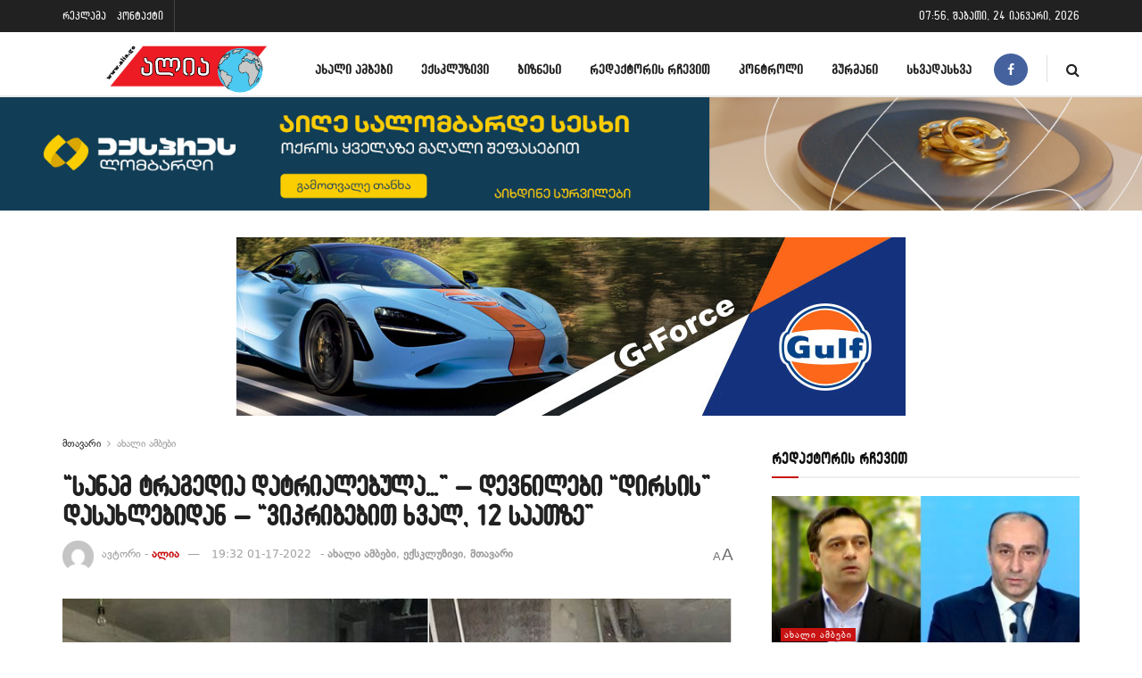

--- FILE ---
content_type: text/html; charset=UTF-8
request_url: https://www.alia.ge/sanam-tragedia-datrialebula-devnilebi-dirsis-dasakhlebidan-vikribebith-khval-12-saathze/
body_size: 37180
content:
<!doctype html>
<!--[if lt IE 7]> <html class="no-js lt-ie9 lt-ie8 lt-ie7" lang="ka-GE"> <![endif]-->
<!--[if IE 7]>    <html class="no-js lt-ie9 lt-ie8" lang="ka-GE"> <![endif]-->
<!--[if IE 8]>    <html class="no-js lt-ie9" lang="ka-GE"> <![endif]-->
<!--[if IE 9]>    <html class="no-js lt-ie10" lang="ka-GE"> <![endif]-->
<!--[if gt IE 8]><!--> <html class="no-js" lang="ka-GE"> <!--<![endif]-->
<head>
    <meta http-equiv="Content-Type" content="text/html; charset=UTF-8" />
    <meta name='viewport' content='width=device-width, initial-scale=1, user-scalable=yes' />
    <link rel="profile" href="http://gmpg.org/xfn/11" />
    <link rel="pingback" href="https://www.alia.ge/xmlrpc.php" />
    <meta name='robots' content='index, follow, max-image-preview:large, max-snippet:-1, max-video-preview:-1' />

<!-- Google Tag Manager for WordPress by gtm4wp.com -->
<script data-cfasync="false" data-pagespeed-no-defer>
	var gtm4wp_datalayer_name = "dataLayer";
	var dataLayer = dataLayer || [];
</script>
<!-- End Google Tag Manager for WordPress by gtm4wp.com -->			<script type="text/javascript">
			  var jnews_ajax_url = '/?ajax-request=jnews'
			</script>
			<script type="text/javascript">;window.jnews=window.jnews||{},window.jnews.library=window.jnews.library||{},window.jnews.library=function(){"use strict";var e=this;e.win=window,e.doc=document,e.noop=function(){},e.globalBody=e.doc.getElementsByTagName("body")[0],e.globalBody=e.globalBody?e.globalBody:e.doc,e.win.jnewsDataStorage=e.win.jnewsDataStorage||{_storage:new WeakMap,put:function(e,t,n){this._storage.has(e)||this._storage.set(e,new Map),this._storage.get(e).set(t,n)},get:function(e,t){return this._storage.get(e).get(t)},has:function(e,t){return this._storage.has(e)&&this._storage.get(e).has(t)},remove:function(e,t){var n=this._storage.get(e).delete(t);return 0===!this._storage.get(e).size&&this._storage.delete(e),n}},e.windowWidth=function(){return e.win.innerWidth||e.docEl.clientWidth||e.globalBody.clientWidth},e.windowHeight=function(){return e.win.innerHeight||e.docEl.clientHeight||e.globalBody.clientHeight},e.requestAnimationFrame=e.win.requestAnimationFrame||e.win.webkitRequestAnimationFrame||e.win.mozRequestAnimationFrame||e.win.msRequestAnimationFrame||window.oRequestAnimationFrame||function(e){return setTimeout(e,1e3/60)},e.cancelAnimationFrame=e.win.cancelAnimationFrame||e.win.webkitCancelAnimationFrame||e.win.webkitCancelRequestAnimationFrame||e.win.mozCancelAnimationFrame||e.win.msCancelRequestAnimationFrame||e.win.oCancelRequestAnimationFrame||function(e){clearTimeout(e)},e.classListSupport="classList"in document.createElement("_"),e.hasClass=e.classListSupport?function(e,t){return e.classList.contains(t)}:function(e,t){return e.className.indexOf(t)>=0},e.addClass=e.classListSupport?function(t,n){e.hasClass(t,n)||t.classList.add(n)}:function(t,n){e.hasClass(t,n)||(t.className+=" "+n)},e.removeClass=e.classListSupport?function(t,n){e.hasClass(t,n)&&t.classList.remove(n)}:function(t,n){e.hasClass(t,n)&&(t.className=t.className.replace(n,""))},e.objKeys=function(e){var t=[];for(var n in e)Object.prototype.hasOwnProperty.call(e,n)&&t.push(n);return t},e.isObjectSame=function(e,t){var n=!0;return JSON.stringify(e)!==JSON.stringify(t)&&(n=!1),n},e.extend=function(){for(var e,t,n,o=arguments[0]||{},i=1,a=arguments.length;i<a;i++)if(null!==(e=arguments[i]))for(t in e)o!==(n=e[t])&&void 0!==n&&(o[t]=n);return o},e.dataStorage=e.win.jnewsDataStorage,e.isVisible=function(e){return 0!==e.offsetWidth&&0!==e.offsetHeight||e.getBoundingClientRect().length},e.getHeight=function(e){return e.offsetHeight||e.clientHeight||e.getBoundingClientRect().height},e.getWidth=function(e){return e.offsetWidth||e.clientWidth||e.getBoundingClientRect().width},e.supportsPassive=!1;try{var t=Object.defineProperty({},"passive",{get:function(){e.supportsPassive=!0}});"createEvent"in e.doc?e.win.addEventListener("test",null,t):"fireEvent"in e.doc&&e.win.attachEvent("test",null)}catch(e){}e.passiveOption=!!e.supportsPassive&&{passive:!0},e.setStorage=function(e,t){e="jnews-"+e;var n={expired:Math.floor(((new Date).getTime()+432e5)/1e3)};t=Object.assign(n,t);localStorage.setItem(e,JSON.stringify(t))},e.getStorage=function(e){e="jnews-"+e;var t=localStorage.getItem(e);return null!==t&&0<t.length?JSON.parse(localStorage.getItem(e)):{}},e.expiredStorage=function(){var t,n="jnews-";for(var o in localStorage)o.indexOf(n)>-1&&"undefined"!==(t=e.getStorage(o.replace(n,""))).expired&&t.expired<Math.floor((new Date).getTime()/1e3)&&localStorage.removeItem(o)},e.addEvents=function(t,n,o){for(var i in n){var a=["touchstart","touchmove"].indexOf(i)>=0&&!o&&e.passiveOption;"createEvent"in e.doc?t.addEventListener(i,n[i],a):"fireEvent"in e.doc&&t.attachEvent("on"+i,n[i])}},e.removeEvents=function(t,n){for(var o in n)"createEvent"in e.doc?t.removeEventListener(o,n[o]):"fireEvent"in e.doc&&t.detachEvent("on"+o,n[o])},e.triggerEvents=function(t,n,o){var i;o=o||{detail:null};return"createEvent"in e.doc?(!(i=e.doc.createEvent("CustomEvent")||new CustomEvent(n)).initCustomEvent||i.initCustomEvent(n,!0,!1,o),void t.dispatchEvent(i)):"fireEvent"in e.doc?((i=e.doc.createEventObject()).eventType=n,void t.fireEvent("on"+i.eventType,i)):void 0},e.getParents=function(t,n){void 0===n&&(n=e.doc);for(var o=[],i=t.parentNode,a=!1;!a;)if(i){var r=i;r.querySelectorAll(n).length?a=!0:(o.push(r),i=r.parentNode)}else o=[],a=!0;return o},e.forEach=function(e,t,n){for(var o=0,i=e.length;o<i;o++)t.call(n,e[o],o)},e.getText=function(e){return e.innerText||e.textContent},e.setText=function(e,t){var n="object"==typeof t?t.innerText||t.textContent:t;e.innerText&&(e.innerText=n),e.textContent&&(e.textContent=n)},e.httpBuildQuery=function(t){return e.objKeys(t).reduce(function t(n){var o=arguments.length>1&&void 0!==arguments[1]?arguments[1]:null;return function(i,a){var r=n[a];a=encodeURIComponent(a);var s=o?"".concat(o,"[").concat(a,"]"):a;return null==r||"function"==typeof r?(i.push("".concat(s,"=")),i):["number","boolean","string"].includes(typeof r)?(i.push("".concat(s,"=").concat(encodeURIComponent(r))),i):(i.push(e.objKeys(r).reduce(t(r,s),[]).join("&")),i)}}(t),[]).join("&")},e.get=function(t,n,o,i){return o="function"==typeof o?o:e.noop,e.ajax("GET",t,n,o,i)},e.post=function(t,n,o,i){return o="function"==typeof o?o:e.noop,e.ajax("POST",t,n,o,i)},e.ajax=function(t,n,o,i,a){var r=new XMLHttpRequest,s=n,c=e.httpBuildQuery(o);if(t=-1!=["GET","POST"].indexOf(t)?t:"GET",r.open(t,s+("GET"==t?"?"+c:""),!0),"POST"==t&&r.setRequestHeader("Content-type","application/x-www-form-urlencoded"),r.setRequestHeader("X-Requested-With","XMLHttpRequest"),r.onreadystatechange=function(){4===r.readyState&&200<=r.status&&300>r.status&&"function"==typeof i&&i.call(void 0,r.response)},void 0!==a&&!a){return{xhr:r,send:function(){r.send("POST"==t?c:null)}}}return r.send("POST"==t?c:null),{xhr:r}},e.scrollTo=function(t,n,o){function i(e,t,n){this.start=this.position(),this.change=e-this.start,this.currentTime=0,this.increment=20,this.duration=void 0===n?500:n,this.callback=t,this.finish=!1,this.animateScroll()}return Math.easeInOutQuad=function(e,t,n,o){return(e/=o/2)<1?n/2*e*e+t:-n/2*(--e*(e-2)-1)+t},i.prototype.stop=function(){this.finish=!0},i.prototype.move=function(t){e.doc.documentElement.scrollTop=t,e.globalBody.parentNode.scrollTop=t,e.globalBody.scrollTop=t},i.prototype.position=function(){return e.doc.documentElement.scrollTop||e.globalBody.parentNode.scrollTop||e.globalBody.scrollTop},i.prototype.animateScroll=function(){this.currentTime+=this.increment;var t=Math.easeInOutQuad(this.currentTime,this.start,this.change,this.duration);this.move(t),this.currentTime<this.duration&&!this.finish?e.requestAnimationFrame.call(e.win,this.animateScroll.bind(this)):this.callback&&"function"==typeof this.callback&&this.callback()},new i(t,n,o)},e.unwrap=function(t){var n,o=t;e.forEach(t,(function(e,t){n?n+=e:n=e})),o.replaceWith(n)},e.performance={start:function(e){performance.mark(e+"Start")},stop:function(e){performance.mark(e+"End"),performance.measure(e,e+"Start",e+"End")}},e.fps=function(){var t=0,n=0,o=0;!function(){var i=t=0,a=0,r=0,s=document.getElementById("fpsTable"),c=function(t){void 0===document.getElementsByTagName("body")[0]?e.requestAnimationFrame.call(e.win,(function(){c(t)})):document.getElementsByTagName("body")[0].appendChild(t)};null===s&&((s=document.createElement("div")).style.position="fixed",s.style.top="120px",s.style.left="10px",s.style.width="100px",s.style.height="20px",s.style.border="1px solid black",s.style.fontSize="11px",s.style.zIndex="100000",s.style.backgroundColor="white",s.id="fpsTable",c(s));var l=function(){o++,n=Date.now(),(a=(o/(r=(n-t)/1e3)).toPrecision(2))!=i&&(i=a,s.innerHTML=i+"fps"),1<r&&(t=n,o=0),e.requestAnimationFrame.call(e.win,l)};l()}()},e.instr=function(e,t){for(var n=0;n<t.length;n++)if(-1!==e.toLowerCase().indexOf(t[n].toLowerCase()))return!0},e.winLoad=function(t,n){function o(o){if("complete"===e.doc.readyState||"interactive"===e.doc.readyState)return!o||n?setTimeout(t,n||1):t(o),1}o()||e.addEvents(e.win,{load:o})},e.docReady=function(t,n){function o(o){if("complete"===e.doc.readyState||"interactive"===e.doc.readyState)return!o||n?setTimeout(t,n||1):t(o),1}o()||e.addEvents(e.doc,{DOMContentLoaded:o})},e.fireOnce=function(){e.docReady((function(){e.assets=e.assets||[],e.assets.length&&(e.boot(),e.load_assets())}),50)},e.boot=function(){e.length&&e.doc.querySelectorAll("style[media]").forEach((function(e){"not all"==e.getAttribute("media")&&e.removeAttribute("media")}))},e.create_js=function(t,n){var o=e.doc.createElement("script");switch(o.setAttribute("src",t),n){case"defer":o.setAttribute("defer",!0);break;case"async":o.setAttribute("async",!0);break;case"deferasync":o.setAttribute("defer",!0),o.setAttribute("async",!0)}e.globalBody.appendChild(o)},e.load_assets=function(){"object"==typeof e.assets&&e.forEach(e.assets.slice(0),(function(t,n){var o="";t.defer&&(o+="defer"),t.async&&(o+="async"),e.create_js(t.url,o);var i=e.assets.indexOf(t);i>-1&&e.assets.splice(i,1)})),e.assets=jnewsoption.au_scripts=window.jnewsads=[]},e.setCookie=function(e,t,n){var o="";if(n){var i=new Date;i.setTime(i.getTime()+24*n*60*60*1e3),o="; expires="+i.toUTCString()}document.cookie=e+"="+(t||"")+o+"; path=/"},e.getCookie=function(e){for(var t=e+"=",n=document.cookie.split(";"),o=0;o<n.length;o++){for(var i=n[o];" "==i.charAt(0);)i=i.substring(1,i.length);if(0==i.indexOf(t))return i.substring(t.length,i.length)}return null},e.eraseCookie=function(e){document.cookie=e+"=; Path=/; Expires=Thu, 01 Jan 1970 00:00:01 GMT;"},e.docReady((function(){e.globalBody=e.globalBody==e.doc?e.doc.getElementsByTagName("body")[0]:e.globalBody,e.globalBody=e.globalBody?e.globalBody:e.doc})),e.winLoad((function(){e.winLoad((function(){var t=!1;if(void 0!==window.jnewsadmin)if(void 0!==window.file_version_checker){var n=e.objKeys(window.file_version_checker);n.length?n.forEach((function(e){t||"10.0.4"===window.file_version_checker[e]||(t=!0)})):t=!0}else t=!0;t&&(window.jnewsHelper.getMessage(),window.jnewsHelper.getNotice())}),2500)}))},window.jnews.library=new window.jnews.library;</script><meta property="og:title" content="“სანამ ტრაგედია დატრიალებულა…” – დევნილები “დირსის” დასახლებიდან – “ვიკრიბებით ხვალ, 12 საათზე”"/>
<meta property="og:description" content=""/>
<meta property="og:image" content="https://www.alia.ge/wp-content/uploads/2022/01/dirsi-saxl-1.jpg"/>
<meta property="og:image:width" content="1000" />
<meta property="og:image:height" content="550" />
<meta property="og:type" content="article"/>
<meta property="og:article:published_time" content="2022-01-17 19:32:38"/>
<meta property="og:article:modified_time" content="2022-03-07 20:36:39"/>
<meta property="og:article:tag" content="დევნილები"/>
<meta property="og:article:tag" content="ოკუპაცია"/>
<meta name="twitter:card" content="summary">
<meta name="twitter:title" content="“სანამ ტრაგედია დატრიალებულა…” – დევნილები “დირსის” დასახლებიდან – “ვიკრიბებით ხვალ, 12 საათზე”"/>
<meta name="twitter:description" content=""/>
<meta name="twitter:image" content="https://www.alia.ge/wp-content/uploads/2022/01/dirsi-saxl-1.jpg"/>
<meta name="author" content="ალია"/>

	<!-- This site is optimized with the Yoast SEO plugin v23.5 - https://yoast.com/wordpress/plugins/seo/ -->
	<title>&quot;სანამ ტრაგედია დატრიალებულა...&quot; - დევნილები &quot;დირსის&quot; დასახლებიდან - &quot;ვიკრიბებით ხვალ, 12 საათზე&quot; -</title>
	<meta name="description" content="&quot;ალიას&quot; დაუკავშირდნენ დევნილები, რომლებიც ისანში, &quot;დირსის&quot; კომპლექსში ცხოვრობენ და მოგვაწოდეს ფოტოები, რა მდგომარეობაშია მათი კორპუსები. &quot;1600-მდე ოჯახი" />
	<link rel="canonical" href="https://www.alia.ge/sanam-tragedia-datrialebula-devnilebi-dirsis-dasakhlebidan-vikribebith-khval-12-saathze/" />
	<meta property="og:url" content="https://www.alia.ge/sanam-tragedia-datrialebula-devnilebi-dirsis-dasakhlebidan-vikribebith-khval-12-saathze/" />
	<meta property="article:publisher" content="https://www.facebook.com/alianews.Ge/" />
	<meta property="article:published_time" content="2022-01-17T15:32:38+00:00" />
	<meta property="article:modified_time" content="2022-03-07T16:36:39+00:00" />
	<meta property="og:image" content="https://www.alia.ge/wp-content/uploads/2022/01/dirsi-saxl-1.jpg" />
	<meta property="og:image:width" content="1000" />
	<meta property="og:image:height" content="550" />
	<meta property="og:image:type" content="image/jpeg" />
	<meta name="author" content="ალია" />
	<meta name="twitter:label1" content="Written by" />
	<meta name="twitter:data1" content="ალია" />
	<meta name="twitter:label2" content="Est. reading time" />
	<meta name="twitter:data2" content="4 წუთი" />
	<script type="application/ld+json" class="yoast-schema-graph">{"@context":"https://schema.org","@graph":[{"@type":"Article","@id":"https://www.alia.ge/sanam-tragedia-datrialebula-devnilebi-dirsis-dasakhlebidan-vikribebith-khval-12-saathze/#article","isPartOf":{"@id":"https://www.alia.ge/sanam-tragedia-datrialebula-devnilebi-dirsis-dasakhlebidan-vikribebith-khval-12-saathze/"},"author":{"name":"ალია","@id":"https://www.alia.ge/#/schema/person/493bcea8f24123e0e105e6e37138ae57"},"headline":"&#8220;სანამ ტრაგედია დატრიალებულა&#8230;&#8221; &#8211; დევნილები &#8220;დირსის&#8221; დასახლებიდან &#8211; &#8220;ვიკრიბებით ხვალ, 12 საათზე&#8221;","datePublished":"2022-01-17T15:32:38+00:00","dateModified":"2022-03-07T16:36:39+00:00","mainEntityOfPage":{"@id":"https://www.alia.ge/sanam-tragedia-datrialebula-devnilebi-dirsis-dasakhlebidan-vikribebith-khval-12-saathze/"},"wordCount":7,"commentCount":0,"publisher":{"@id":"https://www.alia.ge/#organization"},"image":{"@id":"https://www.alia.ge/sanam-tragedia-datrialebula-devnilebi-dirsis-dasakhlebidan-vikribebith-khval-12-saathze/#primaryimage"},"thumbnailUrl":"https://www.alia.ge/wp-content/uploads/2022/01/dirsi-saxl-1.jpg","keywords":["დევნილები","ოკუპაცია"],"articleSection":["ახალი ამბები","ექსკლუზივი","მთავარი"],"inLanguage":"ka-GE","potentialAction":[{"@type":"CommentAction","name":"Comment","target":["https://www.alia.ge/sanam-tragedia-datrialebula-devnilebi-dirsis-dasakhlebidan-vikribebith-khval-12-saathze/#respond"]}]},{"@type":"WebPage","@id":"https://www.alia.ge/sanam-tragedia-datrialebula-devnilebi-dirsis-dasakhlebidan-vikribebith-khval-12-saathze/","url":"https://www.alia.ge/sanam-tragedia-datrialebula-devnilebi-dirsis-dasakhlebidan-vikribebith-khval-12-saathze/","name":"\"სანამ ტრაგედია დატრიალებულა...\" - დევნილები \"დირსის\" დასახლებიდან - \"ვიკრიბებით ხვალ, 12 საათზე\" -","isPartOf":{"@id":"https://www.alia.ge/#website"},"primaryImageOfPage":{"@id":"https://www.alia.ge/sanam-tragedia-datrialebula-devnilebi-dirsis-dasakhlebidan-vikribebith-khval-12-saathze/#primaryimage"},"image":{"@id":"https://www.alia.ge/sanam-tragedia-datrialebula-devnilebi-dirsis-dasakhlebidan-vikribebith-khval-12-saathze/#primaryimage"},"thumbnailUrl":"https://www.alia.ge/wp-content/uploads/2022/01/dirsi-saxl-1.jpg","datePublished":"2022-01-17T15:32:38+00:00","dateModified":"2022-03-07T16:36:39+00:00","description":"\"ალიას\" დაუკავშირდნენ დევნილები, რომლებიც ისანში, \"დირსის\" კომპლექსში ცხოვრობენ და მოგვაწოდეს ფოტოები, რა მდგომარეობაშია მათი კორპუსები. \"1600-მდე ოჯახი","breadcrumb":{"@id":"https://www.alia.ge/sanam-tragedia-datrialebula-devnilebi-dirsis-dasakhlebidan-vikribebith-khval-12-saathze/#breadcrumb"},"inLanguage":"ka-GE","potentialAction":[{"@type":"ReadAction","target":["https://www.alia.ge/sanam-tragedia-datrialebula-devnilebi-dirsis-dasakhlebidan-vikribebith-khval-12-saathze/"]}]},{"@type":"ImageObject","inLanguage":"ka-GE","@id":"https://www.alia.ge/sanam-tragedia-datrialebula-devnilebi-dirsis-dasakhlebidan-vikribebith-khval-12-saathze/#primaryimage","url":"https://www.alia.ge/wp-content/uploads/2022/01/dirsi-saxl-1.jpg","contentUrl":"https://www.alia.ge/wp-content/uploads/2022/01/dirsi-saxl-1.jpg","width":1000,"height":550},{"@type":"BreadcrumbList","@id":"https://www.alia.ge/sanam-tragedia-datrialebula-devnilebi-dirsis-dasakhlebidan-vikribebith-khval-12-saathze/#breadcrumb","itemListElement":[{"@type":"ListItem","position":1,"name":"Home","item":"https://www.alia.ge/"},{"@type":"ListItem","position":2,"name":"ყველა-სიახლე","item":"https://www.alia.ge/qhvela-siakhle/"},{"@type":"ListItem","position":3,"name":"&#8220;სანამ ტრაგედია დატრიალებულა&#8230;&#8221; &#8211; დევნილები &#8220;დირსის&#8221; დასახლებიდან &#8211; &#8220;ვიკრიბებით ხვალ, 12 საათზე&#8221;"}]},{"@type":"WebSite","@id":"https://www.alia.ge/#website","url":"https://www.alia.ge/","name":"","description":"","publisher":{"@id":"https://www.alia.ge/#organization"},"potentialAction":[{"@type":"SearchAction","target":{"@type":"EntryPoint","urlTemplate":"https://www.alia.ge/?s={search_term_string}"},"query-input":{"@type":"PropertyValueSpecification","valueRequired":true,"valueName":"search_term_string"}}],"inLanguage":"ka-GE"},{"@type":"Organization","@id":"https://www.alia.ge/#organization","name":"Alia","url":"https://www.alia.ge/","logo":{"@type":"ImageObject","inLanguage":"ka-GE","@id":"https://www.alia.ge/#/schema/logo/image/","url":"https://www.alia.ge/wp-content/uploads/2021/03/alia-logo-bolo.png","contentUrl":"https://www.alia.ge/wp-content/uploads/2021/03/alia-logo-bolo.png","width":512,"height":512,"caption":"Alia"},"image":{"@id":"https://www.alia.ge/#/schema/logo/image/"},"sameAs":["https://www.facebook.com/alianews.Ge/"]},{"@type":"Person","@id":"https://www.alia.ge/#/schema/person/493bcea8f24123e0e105e6e37138ae57","name":"ალია","image":{"@type":"ImageObject","inLanguage":"ka-GE","@id":"https://www.alia.ge/#/schema/person/image/","url":"https://secure.gravatar.com/avatar/bc1804a8fd1bc4aaecbd0e75c059840a?s=96&d=mm&r=g","contentUrl":"https://secure.gravatar.com/avatar/bc1804a8fd1bc4aaecbd0e75c059840a?s=96&d=mm&r=g","caption":"ალია"},"url":"https://www.alia.ge/author/tamo/"}]}</script>
	<!-- / Yoast SEO plugin. -->


<link rel='dns-prefetch' href='//www.alia.ge' />
<link rel='dns-prefetch' href='//fonts.googleapis.com' />
<link rel='preconnect' href='https://fonts.gstatic.com' />
<link rel="alternate" type="application/rss+xml" title=" &raquo; RSS-არხი" href="https://www.alia.ge/feed/" />
<link rel="alternate" type="application/rss+xml" title=" &raquo; კომენტარების RSS-არხი" href="https://www.alia.ge/comments/feed/" />
<link rel="alternate" type="application/rss+xml" title=" &raquo; &#8220;სანამ ტრაგედია დატრიალებულა&#8230;&#8221; &#8211; დევნილები &#8220;დირსის&#8221; დასახლებიდან &#8211; &#8220;ვიკრიბებით ხვალ, 12 საათზე&#8221; კომენტარების RSS-არხი" href="https://www.alia.ge/sanam-tragedia-datrialebula-devnilebi-dirsis-dasakhlebidan-vikribebith-khval-12-saathze/feed/" />
<script type="text/javascript">
/* <![CDATA[ */
window._wpemojiSettings = {"baseUrl":"https:\/\/s.w.org\/images\/core\/emoji\/14.0.0\/72x72\/","ext":".png","svgUrl":"https:\/\/s.w.org\/images\/core\/emoji\/14.0.0\/svg\/","svgExt":".svg","source":{"concatemoji":"https:\/\/www.alia.ge\/wp-includes\/js\/wp-emoji-release.min.js?ver=1c97ee980182f6e44f17df83539ddd1a"}};
/*! This file is auto-generated */
!function(i,n){var o,s,e;function c(e){try{var t={supportTests:e,timestamp:(new Date).valueOf()};sessionStorage.setItem(o,JSON.stringify(t))}catch(e){}}function p(e,t,n){e.clearRect(0,0,e.canvas.width,e.canvas.height),e.fillText(t,0,0);var t=new Uint32Array(e.getImageData(0,0,e.canvas.width,e.canvas.height).data),r=(e.clearRect(0,0,e.canvas.width,e.canvas.height),e.fillText(n,0,0),new Uint32Array(e.getImageData(0,0,e.canvas.width,e.canvas.height).data));return t.every(function(e,t){return e===r[t]})}function u(e,t,n){switch(t){case"flag":return n(e,"\ud83c\udff3\ufe0f\u200d\u26a7\ufe0f","\ud83c\udff3\ufe0f\u200b\u26a7\ufe0f")?!1:!n(e,"\ud83c\uddfa\ud83c\uddf3","\ud83c\uddfa\u200b\ud83c\uddf3")&&!n(e,"\ud83c\udff4\udb40\udc67\udb40\udc62\udb40\udc65\udb40\udc6e\udb40\udc67\udb40\udc7f","\ud83c\udff4\u200b\udb40\udc67\u200b\udb40\udc62\u200b\udb40\udc65\u200b\udb40\udc6e\u200b\udb40\udc67\u200b\udb40\udc7f");case"emoji":return!n(e,"\ud83e\udef1\ud83c\udffb\u200d\ud83e\udef2\ud83c\udfff","\ud83e\udef1\ud83c\udffb\u200b\ud83e\udef2\ud83c\udfff")}return!1}function f(e,t,n){var r="undefined"!=typeof WorkerGlobalScope&&self instanceof WorkerGlobalScope?new OffscreenCanvas(300,150):i.createElement("canvas"),a=r.getContext("2d",{willReadFrequently:!0}),o=(a.textBaseline="top",a.font="600 32px Arial",{});return e.forEach(function(e){o[e]=t(a,e,n)}),o}function t(e){var t=i.createElement("script");t.src=e,t.defer=!0,i.head.appendChild(t)}"undefined"!=typeof Promise&&(o="wpEmojiSettingsSupports",s=["flag","emoji"],n.supports={everything:!0,everythingExceptFlag:!0},e=new Promise(function(e){i.addEventListener("DOMContentLoaded",e,{once:!0})}),new Promise(function(t){var n=function(){try{var e=JSON.parse(sessionStorage.getItem(o));if("object"==typeof e&&"number"==typeof e.timestamp&&(new Date).valueOf()<e.timestamp+604800&&"object"==typeof e.supportTests)return e.supportTests}catch(e){}return null}();if(!n){if("undefined"!=typeof Worker&&"undefined"!=typeof OffscreenCanvas&&"undefined"!=typeof URL&&URL.createObjectURL&&"undefined"!=typeof Blob)try{var e="postMessage("+f.toString()+"("+[JSON.stringify(s),u.toString(),p.toString()].join(",")+"));",r=new Blob([e],{type:"text/javascript"}),a=new Worker(URL.createObjectURL(r),{name:"wpTestEmojiSupports"});return void(a.onmessage=function(e){c(n=e.data),a.terminate(),t(n)})}catch(e){}c(n=f(s,u,p))}t(n)}).then(function(e){for(var t in e)n.supports[t]=e[t],n.supports.everything=n.supports.everything&&n.supports[t],"flag"!==t&&(n.supports.everythingExceptFlag=n.supports.everythingExceptFlag&&n.supports[t]);n.supports.everythingExceptFlag=n.supports.everythingExceptFlag&&!n.supports.flag,n.DOMReady=!1,n.readyCallback=function(){n.DOMReady=!0}}).then(function(){return e}).then(function(){var e;n.supports.everything||(n.readyCallback(),(e=n.source||{}).concatemoji?t(e.concatemoji):e.wpemoji&&e.twemoji&&(t(e.twemoji),t(e.wpemoji)))}))}((window,document),window._wpemojiSettings);
/* ]]> */
</script>
<!-- www.alia.ge is managing ads with Advanced Ads 2.0.16 – https://wpadvancedads.com/ --><script id="advads-ready">
			window.advanced_ads_ready=function(e,a){a=a||"complete";var d=function(e){return"interactive"===a?"loading"!==e:"complete"===e};d(document.readyState)?e():document.addEventListener("readystatechange",(function(a){d(a.target.readyState)&&e()}),{once:"interactive"===a})},window.advanced_ads_ready_queue=window.advanced_ads_ready_queue||[];		</script>
		<style id='cf-frontend-style-inline-css' type='text/css'>
@font-face {
	font-family: 'rioni';
	font-weight: 100;
	font-display: auto;
	src: url('https://www.alia.ge/wp-content/uploads/2021/03/bpg-rioni-vera-webfont.ttf') format('truetype');
}
@font-face {
	font-family: 'mtavruli';
	font-weight: 100;
	font-display: auto;
	src: url('https://www.alia.ge/wp-content/uploads/2021/03/alk-rounded-mtav-med-webfont.ttf') format('truetype');
}
@font-face {
	font-family: 'rioni';
	font-weight: 100;
	font-display: auto;
	src: url('https://www.alia.ge/wp-content/uploads/2021/03/bpg-rioni-vera-webfont.ttf') format('truetype');
}
@font-face {
	font-family: 'rioni';
	font-weight: 100;
	font-display: auto;
	src: url('https://www.alia.ge/wp-content/uploads/2021/03/bpg-rioni-vera-webfont.ttf') format('truetype');
}
@font-face {
	font-family: 'mtavruli';
	font-weight: 100;
	font-display: auto;
	src: url('https://www.alia.ge/wp-content/uploads/2021/03/alk-rounded-mtav-med-webfont.ttf') format('truetype');
}
@font-face {
	font-family: 'mtavruli';
	font-weight: 100;
	font-display: auto;
	src: url('https://www.alia.ge/wp-content/uploads/2021/03/alk-rounded-mtav-med-webfont.ttf') format('truetype');
}
</style>
<link rel='stylesheet' id='dashicons-css' href='https://www.alia.ge/wp-includes/css/dashicons.min.css?ver=1c97ee980182f6e44f17df83539ddd1a' type='text/css' media='all' />
<link rel='stylesheet' id='post-views-counter-frontend-css' href='https://www.alia.ge/wp-content/plugins/post-views-counter/css/frontend.css?ver=1.7.3' type='text/css' media='all' />
<style id='wp-emoji-styles-inline-css' type='text/css'>

	img.wp-smiley, img.emoji {
		display: inline !important;
		border: none !important;
		box-shadow: none !important;
		height: 1em !important;
		width: 1em !important;
		margin: 0 0.07em !important;
		vertical-align: -0.1em !important;
		background: none !important;
		padding: 0 !important;
	}
</style>
<link rel='stylesheet' id='wp-block-library-css' href='https://www.alia.ge/wp-includes/css/dist/block-library/style.min.css?ver=1c97ee980182f6e44f17df83539ddd1a' type='text/css' media='all' />
<link rel='stylesheet' id='jnews-faq-css' href='https://www.alia.ge/wp-content/plugins/jnews-essential/assets/css/faq.css?ver=12.0.3' type='text/css' media='all' />
<style id='classic-theme-styles-inline-css' type='text/css'>
/*! This file is auto-generated */
.wp-block-button__link{color:#fff;background-color:#32373c;border-radius:9999px;box-shadow:none;text-decoration:none;padding:calc(.667em + 2px) calc(1.333em + 2px);font-size:1.125em}.wp-block-file__button{background:#32373c;color:#fff;text-decoration:none}
</style>
<style id='global-styles-inline-css' type='text/css'>
body{--wp--preset--color--black: #000000;--wp--preset--color--cyan-bluish-gray: #abb8c3;--wp--preset--color--white: #ffffff;--wp--preset--color--pale-pink: #f78da7;--wp--preset--color--vivid-red: #cf2e2e;--wp--preset--color--luminous-vivid-orange: #ff6900;--wp--preset--color--luminous-vivid-amber: #fcb900;--wp--preset--color--light-green-cyan: #7bdcb5;--wp--preset--color--vivid-green-cyan: #00d084;--wp--preset--color--pale-cyan-blue: #8ed1fc;--wp--preset--color--vivid-cyan-blue: #0693e3;--wp--preset--color--vivid-purple: #9b51e0;--wp--preset--gradient--vivid-cyan-blue-to-vivid-purple: linear-gradient(135deg,rgba(6,147,227,1) 0%,rgb(155,81,224) 100%);--wp--preset--gradient--light-green-cyan-to-vivid-green-cyan: linear-gradient(135deg,rgb(122,220,180) 0%,rgb(0,208,130) 100%);--wp--preset--gradient--luminous-vivid-amber-to-luminous-vivid-orange: linear-gradient(135deg,rgba(252,185,0,1) 0%,rgba(255,105,0,1) 100%);--wp--preset--gradient--luminous-vivid-orange-to-vivid-red: linear-gradient(135deg,rgba(255,105,0,1) 0%,rgb(207,46,46) 100%);--wp--preset--gradient--very-light-gray-to-cyan-bluish-gray: linear-gradient(135deg,rgb(238,238,238) 0%,rgb(169,184,195) 100%);--wp--preset--gradient--cool-to-warm-spectrum: linear-gradient(135deg,rgb(74,234,220) 0%,rgb(151,120,209) 20%,rgb(207,42,186) 40%,rgb(238,44,130) 60%,rgb(251,105,98) 80%,rgb(254,248,76) 100%);--wp--preset--gradient--blush-light-purple: linear-gradient(135deg,rgb(255,206,236) 0%,rgb(152,150,240) 100%);--wp--preset--gradient--blush-bordeaux: linear-gradient(135deg,rgb(254,205,165) 0%,rgb(254,45,45) 50%,rgb(107,0,62) 100%);--wp--preset--gradient--luminous-dusk: linear-gradient(135deg,rgb(255,203,112) 0%,rgb(199,81,192) 50%,rgb(65,88,208) 100%);--wp--preset--gradient--pale-ocean: linear-gradient(135deg,rgb(255,245,203) 0%,rgb(182,227,212) 50%,rgb(51,167,181) 100%);--wp--preset--gradient--electric-grass: linear-gradient(135deg,rgb(202,248,128) 0%,rgb(113,206,126) 100%);--wp--preset--gradient--midnight: linear-gradient(135deg,rgb(2,3,129) 0%,rgb(40,116,252) 100%);--wp--preset--font-size--small: 13px;--wp--preset--font-size--medium: 20px;--wp--preset--font-size--large: 36px;--wp--preset--font-size--x-large: 42px;--wp--preset--spacing--20: 0.44rem;--wp--preset--spacing--30: 0.67rem;--wp--preset--spacing--40: 1rem;--wp--preset--spacing--50: 1.5rem;--wp--preset--spacing--60: 2.25rem;--wp--preset--spacing--70: 3.38rem;--wp--preset--spacing--80: 5.06rem;--wp--preset--shadow--natural: 6px 6px 9px rgba(0, 0, 0, 0.2);--wp--preset--shadow--deep: 12px 12px 50px rgba(0, 0, 0, 0.4);--wp--preset--shadow--sharp: 6px 6px 0px rgba(0, 0, 0, 0.2);--wp--preset--shadow--outlined: 6px 6px 0px -3px rgba(255, 255, 255, 1), 6px 6px rgba(0, 0, 0, 1);--wp--preset--shadow--crisp: 6px 6px 0px rgba(0, 0, 0, 1);}:where(.is-layout-flex){gap: 0.5em;}:where(.is-layout-grid){gap: 0.5em;}body .is-layout-flow > .alignleft{float: left;margin-inline-start: 0;margin-inline-end: 2em;}body .is-layout-flow > .alignright{float: right;margin-inline-start: 2em;margin-inline-end: 0;}body .is-layout-flow > .aligncenter{margin-left: auto !important;margin-right: auto !important;}body .is-layout-constrained > .alignleft{float: left;margin-inline-start: 0;margin-inline-end: 2em;}body .is-layout-constrained > .alignright{float: right;margin-inline-start: 2em;margin-inline-end: 0;}body .is-layout-constrained > .aligncenter{margin-left: auto !important;margin-right: auto !important;}body .is-layout-constrained > :where(:not(.alignleft):not(.alignright):not(.alignfull)){max-width: var(--wp--style--global--content-size);margin-left: auto !important;margin-right: auto !important;}body .is-layout-constrained > .alignwide{max-width: var(--wp--style--global--wide-size);}body .is-layout-flex{display: flex;}body .is-layout-flex{flex-wrap: wrap;align-items: center;}body .is-layout-flex > *{margin: 0;}body .is-layout-grid{display: grid;}body .is-layout-grid > *{margin: 0;}:where(.wp-block-columns.is-layout-flex){gap: 2em;}:where(.wp-block-columns.is-layout-grid){gap: 2em;}:where(.wp-block-post-template.is-layout-flex){gap: 1.25em;}:where(.wp-block-post-template.is-layout-grid){gap: 1.25em;}.has-black-color{color: var(--wp--preset--color--black) !important;}.has-cyan-bluish-gray-color{color: var(--wp--preset--color--cyan-bluish-gray) !important;}.has-white-color{color: var(--wp--preset--color--white) !important;}.has-pale-pink-color{color: var(--wp--preset--color--pale-pink) !important;}.has-vivid-red-color{color: var(--wp--preset--color--vivid-red) !important;}.has-luminous-vivid-orange-color{color: var(--wp--preset--color--luminous-vivid-orange) !important;}.has-luminous-vivid-amber-color{color: var(--wp--preset--color--luminous-vivid-amber) !important;}.has-light-green-cyan-color{color: var(--wp--preset--color--light-green-cyan) !important;}.has-vivid-green-cyan-color{color: var(--wp--preset--color--vivid-green-cyan) !important;}.has-pale-cyan-blue-color{color: var(--wp--preset--color--pale-cyan-blue) !important;}.has-vivid-cyan-blue-color{color: var(--wp--preset--color--vivid-cyan-blue) !important;}.has-vivid-purple-color{color: var(--wp--preset--color--vivid-purple) !important;}.has-black-background-color{background-color: var(--wp--preset--color--black) !important;}.has-cyan-bluish-gray-background-color{background-color: var(--wp--preset--color--cyan-bluish-gray) !important;}.has-white-background-color{background-color: var(--wp--preset--color--white) !important;}.has-pale-pink-background-color{background-color: var(--wp--preset--color--pale-pink) !important;}.has-vivid-red-background-color{background-color: var(--wp--preset--color--vivid-red) !important;}.has-luminous-vivid-orange-background-color{background-color: var(--wp--preset--color--luminous-vivid-orange) !important;}.has-luminous-vivid-amber-background-color{background-color: var(--wp--preset--color--luminous-vivid-amber) !important;}.has-light-green-cyan-background-color{background-color: var(--wp--preset--color--light-green-cyan) !important;}.has-vivid-green-cyan-background-color{background-color: var(--wp--preset--color--vivid-green-cyan) !important;}.has-pale-cyan-blue-background-color{background-color: var(--wp--preset--color--pale-cyan-blue) !important;}.has-vivid-cyan-blue-background-color{background-color: var(--wp--preset--color--vivid-cyan-blue) !important;}.has-vivid-purple-background-color{background-color: var(--wp--preset--color--vivid-purple) !important;}.has-black-border-color{border-color: var(--wp--preset--color--black) !important;}.has-cyan-bluish-gray-border-color{border-color: var(--wp--preset--color--cyan-bluish-gray) !important;}.has-white-border-color{border-color: var(--wp--preset--color--white) !important;}.has-pale-pink-border-color{border-color: var(--wp--preset--color--pale-pink) !important;}.has-vivid-red-border-color{border-color: var(--wp--preset--color--vivid-red) !important;}.has-luminous-vivid-orange-border-color{border-color: var(--wp--preset--color--luminous-vivid-orange) !important;}.has-luminous-vivid-amber-border-color{border-color: var(--wp--preset--color--luminous-vivid-amber) !important;}.has-light-green-cyan-border-color{border-color: var(--wp--preset--color--light-green-cyan) !important;}.has-vivid-green-cyan-border-color{border-color: var(--wp--preset--color--vivid-green-cyan) !important;}.has-pale-cyan-blue-border-color{border-color: var(--wp--preset--color--pale-cyan-blue) !important;}.has-vivid-cyan-blue-border-color{border-color: var(--wp--preset--color--vivid-cyan-blue) !important;}.has-vivid-purple-border-color{border-color: var(--wp--preset--color--vivid-purple) !important;}.has-vivid-cyan-blue-to-vivid-purple-gradient-background{background: var(--wp--preset--gradient--vivid-cyan-blue-to-vivid-purple) !important;}.has-light-green-cyan-to-vivid-green-cyan-gradient-background{background: var(--wp--preset--gradient--light-green-cyan-to-vivid-green-cyan) !important;}.has-luminous-vivid-amber-to-luminous-vivid-orange-gradient-background{background: var(--wp--preset--gradient--luminous-vivid-amber-to-luminous-vivid-orange) !important;}.has-luminous-vivid-orange-to-vivid-red-gradient-background{background: var(--wp--preset--gradient--luminous-vivid-orange-to-vivid-red) !important;}.has-very-light-gray-to-cyan-bluish-gray-gradient-background{background: var(--wp--preset--gradient--very-light-gray-to-cyan-bluish-gray) !important;}.has-cool-to-warm-spectrum-gradient-background{background: var(--wp--preset--gradient--cool-to-warm-spectrum) !important;}.has-blush-light-purple-gradient-background{background: var(--wp--preset--gradient--blush-light-purple) !important;}.has-blush-bordeaux-gradient-background{background: var(--wp--preset--gradient--blush-bordeaux) !important;}.has-luminous-dusk-gradient-background{background: var(--wp--preset--gradient--luminous-dusk) !important;}.has-pale-ocean-gradient-background{background: var(--wp--preset--gradient--pale-ocean) !important;}.has-electric-grass-gradient-background{background: var(--wp--preset--gradient--electric-grass) !important;}.has-midnight-gradient-background{background: var(--wp--preset--gradient--midnight) !important;}.has-small-font-size{font-size: var(--wp--preset--font-size--small) !important;}.has-medium-font-size{font-size: var(--wp--preset--font-size--medium) !important;}.has-large-font-size{font-size: var(--wp--preset--font-size--large) !important;}.has-x-large-font-size{font-size: var(--wp--preset--font-size--x-large) !important;}
.wp-block-navigation a:where(:not(.wp-element-button)){color: inherit;}
:where(.wp-block-post-template.is-layout-flex){gap: 1.25em;}:where(.wp-block-post-template.is-layout-grid){gap: 1.25em;}
:where(.wp-block-columns.is-layout-flex){gap: 2em;}:where(.wp-block-columns.is-layout-grid){gap: 2em;}
.wp-block-pullquote{font-size: 1.5em;line-height: 1.6;}
</style>
<link rel='stylesheet' id='js_composer_front-css' href='https://www.alia.ge/wp-content/plugins/js_composer/assets/css/js_composer.min.css?ver=8.2' type='text/css' media='all' />
<link rel='stylesheet' id='jeg_customizer_font-css' href='//fonts.googleapis.com/css?family=Roboto%3Aregular%2C500%2C700%2C700%2C500&#038;display=swap&#038;ver=1.3.2' type='text/css' media='all' />
<link rel='stylesheet' id='font-awesome-css' href='https://www.alia.ge/wp-content/themes/jnews/assets/fonts/font-awesome/font-awesome.min.css?ver=10.6.2.1659944757' type='text/css' media='all' />
<link rel='stylesheet' id='jnews-frontend-css' href='https://www.alia.ge/wp-content/themes/jnews/assets/dist/frontend.min.css?ver=10.6.2.1659944757' type='text/css' media='all' />
<link rel='stylesheet' id='jnews-js-composer-css' href='https://www.alia.ge/wp-content/themes/jnews/assets/css/js-composer-frontend.css?ver=10.6.2.1659944757' type='text/css' media='all' />
<link rel='stylesheet' id='jnews-style-css' href='https://www.alia.ge/wp-content/themes/jnews-child/style.css?ver=10.6.2.1659944757' type='text/css' media='all' />
<link rel='stylesheet' id='jnews-darkmode-css' href='https://www.alia.ge/wp-content/themes/jnews/assets/css/darkmode.css?ver=10.6.2.1659944757' type='text/css' media='all' />
<link rel='stylesheet' id='jnews-scheme-css' href='https://www.alia.ge/wp-content/themes/jnews/data/import/news/scheme.css?ver=10.6.2.1659944757' type='text/css' media='all' />
<link rel='stylesheet' id='jnews-social-login-style-css' href='https://www.alia.ge/wp-content/plugins/jnews-social-login/assets/css/plugin.css?ver=12.0.0' type='text/css' media='all' />
<link rel='stylesheet' id='jnews-select-share-css' href='https://www.alia.ge/wp-content/plugins/jnews-social-share/assets/css/plugin.css' type='text/css' media='all' />
<script type="text/javascript" id="post-views-counter-frontend-js-before">
/* <![CDATA[ */
var pvcArgsFrontend = {"mode":"js","postID":170150,"requestURL":"https:\/\/www.alia.ge\/wp-admin\/admin-ajax.php","nonce":"89d705482c","dataStorage":"cookies","multisite":false,"path":"\/","domain":""};
/* ]]> */
</script>
<script type="text/javascript" src="https://www.alia.ge/wp-content/plugins/post-views-counter/js/frontend.js?ver=1.7.3" id="post-views-counter-frontend-js"></script>
<script type="text/javascript" src="https://www.alia.ge/wp-includes/js/jquery/jquery.min.js?ver=3.7.1" id="jquery-core-js"></script>
<script type="text/javascript" src="https://www.alia.ge/wp-includes/js/jquery/jquery-migrate.min.js?ver=3.4.1" id="jquery-migrate-js"></script>
<script></script><link rel="https://api.w.org/" href="https://www.alia.ge/wp-json/" /><link rel="alternate" type="application/json" href="https://www.alia.ge/wp-json/wp/v2/posts/170150" /><link rel="EditURI" type="application/rsd+xml" title="RSD" href="https://www.alia.ge/xmlrpc.php?rsd" />

<link rel='shortlink' href='https://www.alia.ge/?p=170150' />
<link rel="alternate" type="application/json+oembed" href="https://www.alia.ge/wp-json/oembed/1.0/embed?url=https%3A%2F%2Fwww.alia.ge%2Fsanam-tragedia-datrialebula-devnilebi-dirsis-dasakhlebidan-vikribebith-khval-12-saathze%2F" />
<link rel="alternate" type="text/xml+oembed" href="https://www.alia.ge/wp-json/oembed/1.0/embed?url=https%3A%2F%2Fwww.alia.ge%2Fsanam-tragedia-datrialebula-devnilebi-dirsis-dasakhlebidan-vikribebith-khval-12-saathze%2F&#038;format=xml" />
<!-- ACHI START -->

<script type="text/javascript" src="//port80ge.adocean.pl/files/js/ado.js"></script>
<script type="text/javascript">
/* (c)AdOcean 2003-2025 */
        if(typeof ado!=="object"){ado={};ado.config=ado.preview=ado.placement=ado.master=ado.slave=function(){};}
        ado.config({mode: "old", xml: false, consent: true, characterEncoding: true});
        ado.preview({enabled: true});
</script>

<!-- ACHI OVER -->
<!-- Google tag (gtag.js) -->
<script async src="https://www.googletagmanager.com/gtag/js?id=G-CSJNKMDKCS"></script>
<script>
  window.dataLayer = window.dataLayer || [];
  function gtag(){dataLayer.push(arguments);}
  gtag('js', new Date());

  gtag('config', 'G-CSJNKMDKCS');
</script>
<script type="text/javascript">
        if( /Android|webOS|iPhone|iPad|iPod|BlackBerry|IEMobile|Opera Mini/i.test(navigator.userAgent) ) {
        (window.globalAmlAds = window.globalAmlAds || []).push(function() {
globalAml.defineSlot({z: 'f56966e7-0153-438e-b117-5dac973db19d', ph: 'admixer_f56966e70153438eb1175dac973db19d_zone_77456_sect_28111_site_22746', 
i: 'inv-nets', 
s:'08ad3159-c659-4fbb-a365-7b49bf9968de', 
sender: 'admixer',
autoRefresh: {
timeout: 15, //
limit: 1 //
}
});
globalAml.defineSlot({z: '88aa7dae-f9c0-4fff-9a80-8cac8dfad4ba', ph: 'admixer_88aa7daef9c04fff9a808cac8dfad4ba_zone_77457_sect_28111_site_22746', 
i: 'inv-nets', 
s:'08ad3159-c659-4fbb-a365-7b49bf9968de', 
sender: 'admixer',
autoRefresh: { 
timeout: 15, //
limit: 1 //
}
});
globalAml.defineSlot({z: '5ed0f270-3684-41f8-939c-d090addf2fc4', ph: 'admixer_5ed0f270368441f8939cd090addf2fc4_zone_77459_sect_28111_site_22746', 
i: 'inv-nets', 
s:'08ad3159-c659-4fbb-a365-7b49bf9968de', 
sender: 'admixer',
autoRefresh: {
timeout: 15, //
limit: 1 //
}
});
globalAml.singleRequest("admixer");});

           }
           else{
(window.globalAmlAds = window.globalAmlAds || []).push(function() {
globalAml.defineSlot({z: 'a3afed0f-e82d-47d0-8c44-ac7bc1085546', ph: 'admixer_a3afed0fe82d47d08c44ac7bc1085546_zone_77455_sect_28111_site_22746', 
i: 'inv-nets', 
s:'08ad3159-c659-4fbb-a365-7b49bf9968de', 
sender: 'admixer',
autoRefresh: {
timeout: 15, //
limit: 1 //
}
});
globalAml.defineSlot({z: '9cbdfb36-0dc7-49b1-9a3a-c6d6263e3d9f', ph: 'admixer_9cbdfb360dc749b19a3ac6d6263e3d9f_zone_77458_sect_28111_site_22746', 
i: 'inv-nets', 
s:'08ad3159-c659-4fbb-a365-7b49bf9968de', 
sender: 'admixer',
autoRefresh: {
timeout: 15, //
limit: 1 //
}
});
globalAml.defineSlot({z: '952bc83f-e99c-459f-a310-e2c0755724ff', ph: 'admixer_952bc83fe99c459fa310e2c0755724ff_zone_77460_sect_28111_site_22746', 
i: 'inv-nets', 
s:'08ad3159-c659-4fbb-a365-7b49bf9968de', 
sender: 'admixer',
autoRefresh: {
timeout: 15, //
limit: 1 //
}
});
globalAml.defineSlot({z: '6fffdca9-af0f-47b1-abaf-4bb97420d044', ph: 'admixer_6fffdca9af0f47b1abaf4bb97420d044_zone_77566_sect_28111_site_22746', 
i: 'inv-nets', 
s:'08ad3159-c659-4fbb-a365-7b49bf9968de', 
sender: 'admixer',
autoRefresh: {
timeout: 15, //
limit: 1 //
}
});
globalAml.singleRequest("admixer");});

           }
           </script>


<script type='text/javascript'>
(window.globalAmlAds = window.globalAmlAds || []).push(function() {
globalAml.defineSlot({z: 'ecae6595-c59d-4cda-86c3-1b1db054f904', ph: 'admixer_ecae6595c59d4cda86c31b1db054f904_zone_77461_sect_28111_site_22746', i: 'inv-nets', s:'08ad3159-c659-4fbb-a365-7b49bf9968de', sender: 'admixer'});
globalAml.singleRequest("admixer");});
</script>

<!-- START NEW CODE 28.11.2024 \/ -->

<script src="https://cdn.admixer.net/scripts3/loader2.js" async
        data-inv="//inv-nets.admixer.net/"
        data-r="single"
        data-sender="admixer"
        data-bundle="desktop"></script>

<!-- Desktop Initialization code -->
<script type='text/javascript'>
(window.globalAmlAds = window.globalAmlAds || []).push(function() {
    globalAml.defineSlot({z: '42da84ce-9220-4b7e-aa61-f0404f50c0aa', ph: 'admixer_42da84ce92204b7eaa61f0404f50c0aa_zone_126629_sect_59414_site_52580', i: 'inv-nets', s:'840316bc-2d6a-44e9-9f10-b73403d626fb', sender: 'admixer'});
    globalAml.defineSlot({z: '412709d1-8328-49be-abaf-69df04d16b2e', ph: 'admixer_412709d1832849beabaf69df04d16b2e_zone_126630_sect_59414_site_52580', i: 'inv-nets', s:'840316bc-2d6a-44e9-9f10-b73403d626fb', sender: 'admixer'});
    globalAml.defineSlot({z: '20dc3167-2f7a-4078-ad35-4c39ae0faf54', ph: 'admixer_20dc31672f7a4078ad354c39ae0faf54_zone_126634_sect_59414_site_52580', i: 'inv-nets', s:'840316bc-2d6a-44e9-9f10-b73403d626fb', sender: 'admixer'});
    globalAml.singleRequest("admixer");});
</script>

<!-- Mobile Initialization code -->


<script type='text/javascript'>
(window.globalAmlAds = window.globalAmlAds || []).push(function() {
    globalAml.defineSlot({z: '8c0a634a-a0e7-4103-969c-5bc1e31ade88', ph: 'admixer_8c0a634aa0e74103969c5bc1e31ade88_zone_126631_sect_59414_site_52580', i: 'inv-nets', s:'840316bc-2d6a-44e9-9f10-b73403d626fb', sender: 'admixer'});
    globalAml.defineSlot({z: '2696d624-0975-4c79-bad5-921d815baa90', ph: 'admixer_2696d62409754c79bad5921d815baa90_zone_126632_sect_59414_site_52580', i: 'inv-nets', s:'840316bc-2d6a-44e9-9f10-b73403d626fb', sender: 'admixer'});
    globalAml.defineSlot({z: '18e9813a-f54d-4692-93e5-f21bb9107a4a', ph: 'admixer_18e9813af54d469293e5f21bb9107a4a_zone_126635_sect_59414_site_52580', i: 'inv-nets', s:'840316bc-2d6a-44e9-9f10-b73403d626fb', sender: 'admixer'});
    globalAml.singleRequest("admixer");});

</script>

<!-- Video In Page Initialization -->

<script type='text/javascript'>
(window.globalAmlAds = window.globalAmlAds || []).push(function() {
    globalAml.defineSlot({z: 'cf10f9e2-0766-47eb-9fba-b5c02c5c0739', ph: 'admixer_cf10f9e2076647eb9fbab5c02c5c0739_zone_126633_sect_59414_site_52580', i: 'inv-nets', s:'840316bc-2d6a-44e9-9f10-b73403d626fb', sender: 'admixer'});
    globalAml.singleRequest("admixer");});
</script>





<!-- Ads Start -->
<!-- InMobi Choice. Consent Manager Tag v3.0 (for TCF 2.2) -->
<script type="text/javascript" async=true>
(function() {
  var host = "www.themoneytizer.com";
  var element = document.createElement('script');
  var firstScript = document.getElementsByTagName('script')[0];
  var url = 'https://cmp.inmobi.com'
    .concat('/choice/', '6Fv0cGNfc_bw8', '/', host, '/choice.js?tag_version=V3');
  var uspTries = 0;
  var uspTriesLimit = 3;
  element.async = true;
  element.type = 'text/javascript';
  element.src = url;

  firstScript.parentNode.insertBefore(element, firstScript);

  function makeStub() {
    var TCF_LOCATOR_NAME = '__tcfapiLocator';
    var queue = [];
    var win = window;
    var cmpFrame;

    function addFrame() {
      var doc = win.document;
      var otherCMP = !!(win.frames[TCF_LOCATOR_NAME]);

      if (!otherCMP) {
        if (doc.body) {
          var iframe = doc.createElement('iframe');

          iframe.style.cssText = 'display:none';
          iframe.name = TCF_LOCATOR_NAME;
          doc.body.appendChild(iframe);
        } else {
          setTimeout(addFrame, 5);
        }
      }
      return !otherCMP;
    }

    function tcfAPIHandler() {
      var gdprApplies;
      var args = arguments;

      if (!args.length) {
        return queue;
      } else if (args[0] === 'setGdprApplies') {
        if (
          args.length > 3 &&
          args[2] === 2 &&
          typeof args[3] === 'boolean'
        ) {
          gdprApplies = args[3];
          if (typeof args[2] === 'function') {
            args[2]('set', true);
          }
        }
      } else if (args[0] === 'ping') {
        var retr = {
          gdprApplies: gdprApplies,
          cmpLoaded: false,
          cmpStatus: 'stub'
        };

        if (typeof args[2] === 'function') {
          args[2](retr);
        }
      } else {
        if(args[0] === 'init' && typeof args[3] === 'object') {
          args[3] = Object.assign(args[3], { tag_version: 'V3' });
        }
        queue.push(args);
      }
    }

    function postMessageEventHandler(event) {
      var msgIsString = typeof event.data === 'string';
      var json = {};

      try {
        if (msgIsString) {
          json = JSON.parse(event.data);
        } else {
          json = event.data;
        }
      } catch (ignore) {}

      var payload = json.__tcfapiCall;

      if (payload) {
        window.__tcfapi(
          payload.command,
          payload.version,
          function(retValue, success) {
            var returnMsg = {
              __tcfapiReturn: {
                returnValue: retValue,
                success: success,
                callId: payload.callId
              }
            };
            if (msgIsString) {
              returnMsg = JSON.stringify(returnMsg);
            }
            if (event && event.source && event.source.postMessage) {
              event.source.postMessage(returnMsg, '*');
            }
          },
          payload.parameter
        );
      }
    }

    while (win) {
      try {
        if (win.frames[TCF_LOCATOR_NAME]) {
          cmpFrame = win;
          break;
        }
      } catch (ignore) {}

      if (win === window.top) {
        break;
      }
      win = win.parent;
    }
    if (!cmpFrame) {
      addFrame();
      win.__tcfapi = tcfAPIHandler;
      win.addEventListener('message', postMessageEventHandler, false);
    }
  };

  makeStub();

  var uspStubFunction = function() {
    var arg = arguments;
    if (typeof window.__uspapi !== uspStubFunction) {
      setTimeout(function() {
        if (typeof window.__uspapi !== 'undefined') {
          window.__uspapi.apply(window.__uspapi, arg);
        }
      }, 500);
    }
  };

  var checkIfUspIsReady = function() {
    uspTries++;
    if (window.__uspapi === uspStubFunction && uspTries < uspTriesLimit) {
      console.warn('USP is not accessible');
    } else {
      clearInterval(uspInterval);
    }
  };

  if (typeof window.__uspapi === 'undefined') {
    window.__uspapi = uspStubFunction;
    var uspInterval = setInterval(checkIfUspIsReady, 6000);
  }
})();
</script>
<!-- End InMobi Choice. Consent Manager Tag v3.0 (for TCF 2.2) -->
<!-- Ads Over -->

<!-- NEW CODES SPORT 24 -->
<script type="text/javascript" src="//port80ge.adocean.pl/files/js/ado.js"></script>
<script type="text/javascript">
/* (c)AdOcean 2003-2025 */
        if(typeof ado!=="object"){ado={};ado.config=ado.preview=ado.placement=ado.master=ado.slave=function(){};}
        ado.config({mode: "old", xml: false, consent: true, characterEncoding: true});
        ado.preview({enabled: true});
</script>




<!-- 18 Jun 2025 Code start -->
<!-- InMobi Choice. Consent Manager Tag v3.0 (for TCF 2.2) -->
<script type="text/javascript" async=true>
(function() {
  var host = "www.themoneytizer.com";
  var element = document.createElement('script');
  var firstScript = document.getElementsByTagName('script')[0];
  var url = 'https://cmp.inmobi.com'
    .concat('/choice/', '6Fv0cGNfc_bw8', '/', host, '/choice.js?tag_version=V3');
  var uspTries = 0;
  var uspTriesLimit = 3;
  element.async = true;
  element.type = 'text/javascript';
  element.src = url;

  firstScript.parentNode.insertBefore(element, firstScript);

  function makeStub() {
    var TCF_LOCATOR_NAME = '__tcfapiLocator';
    var queue = [];
    var win = window;
    var cmpFrame;

    function addFrame() {
      var doc = win.document;
      var otherCMP = !!(win.frames[TCF_LOCATOR_NAME]);

      if (!otherCMP) {
        if (doc.body) {
          var iframe = doc.createElement('iframe');

          iframe.style.cssText = 'display:none';
          iframe.name = TCF_LOCATOR_NAME;
          doc.body.appendChild(iframe);
        } else {
          setTimeout(addFrame, 5);
        }
      }
      return !otherCMP;
    }

    function tcfAPIHandler() {
      var gdprApplies;
      var args = arguments;

      if (!args.length) {
        return queue;
      } else if (args[0] === 'setGdprApplies') {
        if (
          args.length > 3 &&
          args[2] === 2 &&
          typeof args[3] === 'boolean'
        ) {
          gdprApplies = args[3];
          if (typeof args[2] === 'function') {
            args[2]('set', true);
          }
        }
      } else if (args[0] === 'ping') {
        var retr = {
          gdprApplies: gdprApplies,
          cmpLoaded: false,
          cmpStatus: 'stub'
        };

        if (typeof args[2] === 'function') {
          args[2](retr);
        }
      } else {
        if(args[0] === 'init' && typeof args[3] === 'object') {
          args[3] = Object.assign(args[3], { tag_version: 'V3' });
        }
        queue.push(args);
      }
    }

    function postMessageEventHandler(event) {
      var msgIsString = typeof event.data === 'string';
      var json = {};

      try {
        if (msgIsString) {
          json = JSON.parse(event.data);
        } else {
          json = event.data;
        }
      } catch (ignore) {}

      var payload = json.__tcfapiCall;

      if (payload) {
        window.__tcfapi(
          payload.command,
          payload.version,
          function(retValue, success) {
            var returnMsg = {
              __tcfapiReturn: {
                returnValue: retValue,
                success: success,
                callId: payload.callId
              }
            };
            if (msgIsString) {
              returnMsg = JSON.stringify(returnMsg);
            }
            if (event && event.source && event.source.postMessage) {
              event.source.postMessage(returnMsg, '*');
            }
          },
          payload.parameter
        );
      }
    }

    while (win) {
      try {
        if (win.frames[TCF_LOCATOR_NAME]) {
          cmpFrame = win;
          break;
        }
      } catch (ignore) {}

      if (win === window.top) {
        break;
      }
      win = win.parent;
    }
    if (!cmpFrame) {
      addFrame();
      win.__tcfapi = tcfAPIHandler;
      win.addEventListener('message', postMessageEventHandler, false);
    }
  };

  makeStub();

  var uspStubFunction = function() {
    var arg = arguments;
    if (typeof window.__uspapi !== uspStubFunction) {
      setTimeout(function() {
        if (typeof window.__uspapi !== 'undefined') {
          window.__uspapi.apply(window.__uspapi, arg);
        }
      }, 500);
    }
  };

  var checkIfUspIsReady = function() {
    uspTries++;
    if (window.__uspapi === uspStubFunction && uspTries < uspTriesLimit) {
      console.warn('USP is not accessible');
    } else {
      clearInterval(uspInterval);
    }
  };

  if (typeof window.__uspapi === 'undefined') {
    window.__uspapi = uspStubFunction;
    var uspInterval = setInterval(checkIfUspIsReady, 6000);
  }
})();
</script>
<!-- End InMobi Choice. Consent Manager Tag v3.0 (for TCF 2.2) -->
<!-- Google Tag Manager for WordPress by gtm4wp.com -->
<!-- GTM Container placement set to automatic -->
<script data-cfasync="false" data-pagespeed-no-defer>
	var dataLayer_content = {"pagePostType":"post","pagePostType2":"single-post","pageCategory":["akhali-ambebi","eqskluzivi","mthavari"],"pageAttributes":["devnilebi","okupatsia"],"pagePostAuthor":"ალია"};
	dataLayer.push( dataLayer_content );
</script>
<script data-cfasync="false" data-pagespeed-no-defer>
(function(w,d,s,l,i){w[l]=w[l]||[];w[l].push({'gtm.start':
new Date().getTime(),event:'gtm.js'});var f=d.getElementsByTagName(s)[0],
j=d.createElement(s),dl=l!='dataLayer'?'&l='+l:'';j.async=true;j.src=
'//www.googletagmanager.com/gtm.js?id='+i+dl;f.parentNode.insertBefore(j,f);
})(window,document,'script','dataLayer','GTM-KZKM2ZT');
</script>
<!-- End Google Tag Manager for WordPress by gtm4wp.com -->      <meta name="onesignal" content="wordpress-plugin"/>
            <script>

      window.OneSignalDeferred = window.OneSignalDeferred || [];

      OneSignalDeferred.push(function(OneSignal) {
        var oneSignal_options = {};
        window._oneSignalInitOptions = oneSignal_options;

        oneSignal_options['serviceWorkerParam'] = { scope: '/wp-content/plugins/onesignal-free-web-push-notifications/sdk_files/push/onesignal/' };
oneSignal_options['serviceWorkerPath'] = 'OneSignalSDKWorker.js';

        OneSignal.Notifications.setDefaultUrl("https://www.alia.ge");

        oneSignal_options['wordpress'] = true;
oneSignal_options['appId'] = '033bc72f-1744-4c3f-8f5a-85279074a2ff';
oneSignal_options['allowLocalhostAsSecureOrigin'] = true;
oneSignal_options['welcomeNotification'] = { };
oneSignal_options['welcomeNotification']['title'] = "";
oneSignal_options['welcomeNotification']['message'] = "";
oneSignal_options['path'] = "https://www.alia.ge/wp-content/plugins/onesignal-free-web-push-notifications/sdk_files/";
oneSignal_options['safari_web_id'] = "web.onesignal.auto.44e6ca0d-bbca-461f-908e-69d9a6be2a2a";
oneSignal_options['promptOptions'] = { };
oneSignal_options['promptOptions']['actionMessage'] = "გამოიწერეთ ჩვენი ვებ გვერდი და მიიღეთ განახლებული ინფორმაცია პირველმა!";
oneSignal_options['promptOptions']['acceptButtonText'] = "ჩართვა";
oneSignal_options['promptOptions']['cancelButtonText'] = "არ მინდა";
oneSignal_options['notifyButton'] = { };
oneSignal_options['notifyButton']['enable'] = true;
oneSignal_options['notifyButton']['position'] = 'bottom-right';
oneSignal_options['notifyButton']['theme'] = 'default';
oneSignal_options['notifyButton']['size'] = 'medium';
oneSignal_options['notifyButton']['showCredit'] = true;
oneSignal_options['notifyButton']['text'] = {};
              OneSignal.init(window._oneSignalInitOptions);
                    });

      function documentInitOneSignal() {
        var oneSignal_elements = document.getElementsByClassName("OneSignal-prompt");

        var oneSignalLinkClickHandler = function(event) { OneSignal.Notifications.requestPermission(); event.preventDefault(); };        for(var i = 0; i < oneSignal_elements.length; i++)
          oneSignal_elements[i].addEventListener('click', oneSignalLinkClickHandler, false);
      }

      if (document.readyState === 'complete') {
           documentInitOneSignal();
      }
      else {
           window.addEventListener("load", function(event){
               documentInitOneSignal();
          });
      }
    </script>
<meta name="generator" content="Powered by WPBakery Page Builder - drag and drop page builder for WordPress."/>
<!-- Spor24 -->
<div id="ado-pQfwgwBZ10EJ_WyFf8IVlDfOY8XIRBJjgscZod.TVhz.e7"></div>
<script type="text/javascript">
/* (c)AdOcean 2003-2025, onlinebase.Portnet_alia.ge.Footer Desktop_1080x100 */
ado.placement({id: 'ado-pQfwgwBZ10EJ_WyFf8IVlDfOY8XIRBJjgscZod.TVhz.e7', server: 'port80ge.adocean.pl' });
</script>


<div id="ado-zszmMla10i5Xu9Wngm0P9Iae4k7FPt3PnUwgVIeM1MT.47"></div>
<script type="text/javascript">
/* (c)AdOcean 2003-2025, onlinebase.Portnet_alia.ge.Footer mobile_400x90 */
ado.placement({id: 'ado-zszmMla10i5Xu9Wngm0P9Iae4k7FPt3PnUwgVIeM1MT.47', server: 'port80ge.adocean.pl' });
</script>


<div id="ado-.9mW_EjokhoSF1YXp7ZmBD.T35bf1C8Kw3yhr1ZGjhX.v7"></div>
<script type="text/javascript">
/* (c)AdOcean 2003-2025, onlinebase.Portnet_alia.ge.Mobile preloader */
ado.placement({id: 'ado-.9mW_EjokhoSF1YXp7ZmBD.T35bf1C8Kw3yhr1ZGjhX.v7', server: 'port80ge.adocean.pl' });
</script><script type='application/ld+json'>{"@context":"http:\/\/schema.org","@type":"Organization","@id":"https:\/\/www.alia.ge\/#organization","url":"https:\/\/www.alia.ge\/","name":"","logo":{"@type":"ImageObject","url":""},"sameAs":["https:\/\/www.facebook.com\/alianews.Ge\/"]}</script>
<script type='application/ld+json'>{"@context":"http:\/\/schema.org","@type":"WebSite","@id":"https:\/\/www.alia.ge\/#website","url":"https:\/\/www.alia.ge\/","name":"","potentialAction":{"@type":"SearchAction","target":"https:\/\/www.alia.ge\/?s={search_term_string}","query-input":"required name=search_term_string"}}</script>
<link rel="icon" href="https://www.alia.ge/wp-content/uploads/2025/05/cropped-cropped-alia-logo-bolo-32x32.png" sizes="32x32" />
<link rel="icon" href="https://www.alia.ge/wp-content/uploads/2025/05/cropped-cropped-alia-logo-bolo-192x192.png" sizes="192x192" />
<link rel="apple-touch-icon" href="https://www.alia.ge/wp-content/uploads/2025/05/cropped-cropped-alia-logo-bolo-180x180.png" />
<meta name="msapplication-TileImage" content="https://www.alia.ge/wp-content/uploads/2025/05/cropped-cropped-alia-logo-bolo-270x270.png" />
<style id="jeg_dynamic_css" type="text/css" data-type="jeg_custom-css">body { --j-body-color : #323232; --j-accent-color : #c91212; --j-alt-color : #1476b7; --j-heading-color : #111111; } body,.jeg_newsfeed_list .tns-outer .tns-controls button,.jeg_filter_button,.owl-carousel .owl-nav div,.jeg_readmore,.jeg_hero_style_7 .jeg_post_meta a,.widget_calendar thead th,.widget_calendar tfoot a,.jeg_socialcounter a,.entry-header .jeg_meta_like a,.entry-header .jeg_meta_comment a,.entry-header .jeg_meta_donation a,.entry-header .jeg_meta_bookmark a,.entry-content tbody tr:hover,.entry-content th,.jeg_splitpost_nav li:hover a,#breadcrumbs a,.jeg_author_socials a:hover,.jeg_footer_content a,.jeg_footer_bottom a,.jeg_cartcontent,.woocommerce .woocommerce-breadcrumb a { color : #323232; } a, .jeg_menu_style_5>li>a:hover, .jeg_menu_style_5>li.sfHover>a, .jeg_menu_style_5>li.current-menu-item>a, .jeg_menu_style_5>li.current-menu-ancestor>a, .jeg_navbar .jeg_menu:not(.jeg_main_menu)>li>a:hover, .jeg_midbar .jeg_menu:not(.jeg_main_menu)>li>a:hover, .jeg_side_tabs li.active, .jeg_block_heading_5 strong, .jeg_block_heading_6 strong, .jeg_block_heading_7 strong, .jeg_block_heading_8 strong, .jeg_subcat_list li a:hover, .jeg_subcat_list li button:hover, .jeg_pl_lg_7 .jeg_thumb .jeg_post_category a, .jeg_pl_xs_2:before, .jeg_pl_xs_4 .jeg_postblock_content:before, .jeg_postblock .jeg_post_title a:hover, .jeg_hero_style_6 .jeg_post_title a:hover, .jeg_sidefeed .jeg_pl_xs_3 .jeg_post_title a:hover, .widget_jnews_popular .jeg_post_title a:hover, .jeg_meta_author a, .widget_archive li a:hover, .widget_pages li a:hover, .widget_meta li a:hover, .widget_recent_entries li a:hover, .widget_rss li a:hover, .widget_rss cite, .widget_categories li a:hover, .widget_categories li.current-cat>a, #breadcrumbs a:hover, .jeg_share_count .counts, .commentlist .bypostauthor>.comment-body>.comment-author>.fn, span.required, .jeg_review_title, .bestprice .price, .authorlink a:hover, .jeg_vertical_playlist .jeg_video_playlist_play_icon, .jeg_vertical_playlist .jeg_video_playlist_item.active .jeg_video_playlist_thumbnail:before, .jeg_horizontal_playlist .jeg_video_playlist_play, .woocommerce li.product .pricegroup .button, .widget_display_forums li a:hover, .widget_display_topics li:before, .widget_display_replies li:before, .widget_display_views li:before, .bbp-breadcrumb a:hover, .jeg_mobile_menu li.sfHover>a, .jeg_mobile_menu li a:hover, .split-template-6 .pagenum, .jeg_mobile_menu_style_5>li>a:hover, .jeg_mobile_menu_style_5>li.sfHover>a, .jeg_mobile_menu_style_5>li.current-menu-item>a, .jeg_mobile_menu_style_5>li.current-menu-ancestor>a, .jeg_mobile_menu.jeg_menu_dropdown li.open > div > a ,.jeg_menu_dropdown.language-swicher .sub-menu li a:hover { color : #c91212; } .jeg_menu_style_1>li>a:before, .jeg_menu_style_2>li>a:before, .jeg_menu_style_3>li>a:before, .jeg_side_toggle, .jeg_slide_caption .jeg_post_category a, .jeg_slider_type_1_wrapper .tns-controls button.tns-next, .jeg_block_heading_1 .jeg_block_title span, .jeg_block_heading_2 .jeg_block_title span, .jeg_block_heading_3, .jeg_block_heading_4 .jeg_block_title span, .jeg_block_heading_6:after, .jeg_pl_lg_box .jeg_post_category a, .jeg_pl_md_box .jeg_post_category a, .jeg_readmore:hover, .jeg_thumb .jeg_post_category a, .jeg_block_loadmore a:hover, .jeg_postblock.alt .jeg_block_loadmore a:hover, .jeg_block_loadmore a.active, .jeg_postblock_carousel_2 .jeg_post_category a, .jeg_heroblock .jeg_post_category a, .jeg_pagenav_1 .page_number.active, .jeg_pagenav_1 .page_number.active:hover, input[type="submit"], .btn, .button, .widget_tag_cloud a:hover, .popularpost_item:hover .jeg_post_title a:before, .jeg_splitpost_4 .page_nav, .jeg_splitpost_5 .page_nav, .jeg_post_via a:hover, .jeg_post_source a:hover, .jeg_post_tags a:hover, .comment-reply-title small a:before, .comment-reply-title small a:after, .jeg_storelist .productlink, .authorlink li.active a:before, .jeg_footer.dark .socials_widget:not(.nobg) a:hover .fa,.jeg_footer.dark .socials_widget:not(.nobg) a:hover > span.jeg-icon, div.jeg_breakingnews_title, .jeg_overlay_slider_bottom_wrapper .tns-controls button, .jeg_overlay_slider_bottom_wrapper .tns-controls button:hover, .jeg_vertical_playlist .jeg_video_playlist_current, .woocommerce span.onsale, .woocommerce #respond input#submit:hover, .woocommerce a.button:hover, .woocommerce button.button:hover, .woocommerce input.button:hover, .woocommerce #respond input#submit.alt, .woocommerce a.button.alt, .woocommerce button.button.alt, .woocommerce input.button.alt, .jeg_popup_post .caption, .jeg_footer.dark input[type="submit"], .jeg_footer.dark .btn, .jeg_footer.dark .button, .footer_widget.widget_tag_cloud a:hover, .jeg_inner_content .content-inner .jeg_post_category a:hover, #buddypress .standard-form button, #buddypress a.button, #buddypress input[type="submit"], #buddypress input[type="button"], #buddypress input[type="reset"], #buddypress ul.button-nav li a, #buddypress .generic-button a, #buddypress .generic-button button, #buddypress .comment-reply-link, #buddypress a.bp-title-button, #buddypress.buddypress-wrap .members-list li .user-update .activity-read-more a, div#buddypress .standard-form button:hover, div#buddypress a.button:hover, div#buddypress input[type="submit"]:hover, div#buddypress input[type="button"]:hover, div#buddypress input[type="reset"]:hover, div#buddypress ul.button-nav li a:hover, div#buddypress .generic-button a:hover, div#buddypress .generic-button button:hover, div#buddypress .comment-reply-link:hover, div#buddypress a.bp-title-button:hover, div#buddypress.buddypress-wrap .members-list li .user-update .activity-read-more a:hover, #buddypress #item-nav .item-list-tabs ul li a:before, .jeg_inner_content .jeg_meta_container .follow-wrapper a { background-color : #c91212; } .jeg_block_heading_7 .jeg_block_title span, .jeg_readmore:hover, .jeg_block_loadmore a:hover, .jeg_block_loadmore a.active, .jeg_pagenav_1 .page_number.active, .jeg_pagenav_1 .page_number.active:hover, .jeg_pagenav_3 .page_number:hover, .jeg_prevnext_post a:hover h3, .jeg_overlay_slider .jeg_post_category, .jeg_sidefeed .jeg_post.active, .jeg_vertical_playlist.jeg_vertical_playlist .jeg_video_playlist_item.active .jeg_video_playlist_thumbnail img, .jeg_horizontal_playlist .jeg_video_playlist_item.active { border-color : #c91212; } .jeg_tabpost_nav li.active, .woocommerce div.product .woocommerce-tabs ul.tabs li.active, .jeg_mobile_menu_style_1>li.current-menu-item a, .jeg_mobile_menu_style_1>li.current-menu-ancestor a, .jeg_mobile_menu_style_2>li.current-menu-item::after, .jeg_mobile_menu_style_2>li.current-menu-ancestor::after, .jeg_mobile_menu_style_3>li.current-menu-item::before, .jeg_mobile_menu_style_3>li.current-menu-ancestor::before { border-bottom-color : #c91212; } .jeg_post_share .jeg-icon svg { fill : #c91212; } .jeg_post_meta .fa, .jeg_post_meta .jpwt-icon, .entry-header .jeg_post_meta .fa, .jeg_review_stars, .jeg_price_review_list { color : #1476b7; } .jeg_share_button.share-float.share-monocrhome a { background-color : #1476b7; } h1,h2,h3,h4,h5,h6,.jeg_post_title a,.entry-header .jeg_post_title,.jeg_hero_style_7 .jeg_post_title a,.jeg_block_title,.jeg_splitpost_bar .current_title,.jeg_video_playlist_title,.gallery-caption,.jeg_push_notification_button>a.button { color : #111111; } .split-template-9 .pagenum, .split-template-10 .pagenum, .split-template-11 .pagenum, .split-template-12 .pagenum, .split-template-13 .pagenum, .split-template-15 .pagenum, .split-template-18 .pagenum, .split-template-20 .pagenum, .split-template-19 .current_title span, .split-template-20 .current_title span { background-color : #111111; } .jeg_topbar .jeg_nav_row, .jeg_topbar .jeg_search_no_expand .jeg_search_input { line-height : 36px; } .jeg_topbar .jeg_nav_row, .jeg_topbar .jeg_nav_icon { height : 36px; } .jeg_topbar .jeg_logo_img { max-height : 36px; } .jeg_header .jeg_bottombar.jeg_navbar,.jeg_bottombar .jeg_nav_icon { height : 71px; } .jeg_header .jeg_bottombar.jeg_navbar, .jeg_header .jeg_bottombar .jeg_main_menu:not(.jeg_menu_style_1) > li > a, .jeg_header .jeg_bottombar .jeg_menu_style_1 > li, .jeg_header .jeg_bottombar .jeg_menu:not(.jeg_main_menu) > li > a { line-height : 71px; } .jeg_bottombar .jeg_logo_img { max-height : 71px; } .jeg_header .jeg_bottombar, .jeg_header .jeg_bottombar.jeg_navbar_dark, .jeg_bottombar.jeg_navbar_boxed .jeg_nav_row, .jeg_bottombar.jeg_navbar_dark.jeg_navbar_boxed .jeg_nav_row { border-bottom-width : 2px; } .jeg_mobile_midbar, .jeg_mobile_midbar.dark { background : #6d0000; } body,input,textarea,select,.chosen-container-single .chosen-single,.btn,.button { font-family: Roboto,Helvetica,Arial,sans-serif; } .jeg_post_title, .entry-header .jeg_post_title, .jeg_single_tpl_2 .entry-header .jeg_post_title, .jeg_single_tpl_3 .entry-header .jeg_post_title, .jeg_single_tpl_6 .entry-header .jeg_post_title, .jeg_content .jeg_custom_title_wrapper .jeg_post_title { font-family: Roboto,Helvetica,Arial,sans-serif; } .jeg_post_excerpt p, .content-inner p { font-family: "Droid Serif",Helvetica,Arial,sans-serif; } </style><style type="text/css">
					.no_thumbnail .jeg_thumb,
					.thumbnail-container.no_thumbnail {
					    display: none !important;
					}
					.jeg_search_result .jeg_pl_xs_3.no_thumbnail .jeg_postblock_content,
					.jeg_sidefeed .jeg_pl_xs_3.no_thumbnail .jeg_postblock_content,
					.jeg_pl_sm.no_thumbnail .jeg_postblock_content {
					    margin-left: 0;
					}
					.jeg_postblock_11 .no_thumbnail .jeg_postblock_content,
					.jeg_postblock_12 .no_thumbnail .jeg_postblock_content,
					.jeg_postblock_12.jeg_col_3o3 .no_thumbnail .jeg_postblock_content  {
					    margin-top: 0;
					}
					.jeg_postblock_15 .jeg_pl_md_box.no_thumbnail .jeg_postblock_content,
					.jeg_postblock_19 .jeg_pl_md_box.no_thumbnail .jeg_postblock_content,
					.jeg_postblock_24 .jeg_pl_md_box.no_thumbnail .jeg_postblock_content,
					.jeg_sidefeed .jeg_pl_md_box .jeg_postblock_content {
					    position: relative;
					}
					.jeg_postblock_carousel_2 .no_thumbnail .jeg_post_title a,
					.jeg_postblock_carousel_2 .no_thumbnail .jeg_post_title a:hover,
					.jeg_postblock_carousel_2 .no_thumbnail .jeg_post_meta .fa {
					    color: #212121 !important;
					} 
					.jnews-dark-mode .jeg_postblock_carousel_2 .no_thumbnail .jeg_post_title a,
					.jnews-dark-mode .jeg_postblock_carousel_2 .no_thumbnail .jeg_post_title a:hover,
					.jnews-dark-mode .jeg_postblock_carousel_2 .no_thumbnail .jeg_post_meta .fa {
					    color: #fff !important;
					} 
				</style>		<style type="text/css" id="wp-custom-css">
			/* font start */
/* adgeeks start */
#wpdcom .wpd-blog-guest .wpd-comment-author, #wpdcom .wpd-blog-guest .wpd-comment-author a {
    color: #000000;
}



/* responsive start, hide desktop ads article page
 on desktop start */
@media only screen and (min-width: 600px) {
	.mob1-article-adss{
		display:none!important;
	}
	.desk1-article-adss{
		width: 700px;
		margin-left: auto;
    margin-right: auto;
	}
	.cesko-desk {
		width:600px;
		margin-left:-40px;;
		display:block;
	}
	.cesko-mob {
   display:none;
	}
	
	.new-ad-desktop{
		width:468px;
		margin-left:auto;
		margin-right:auto;
		display:block;
	}
	.new-ad-mobile {
		display:none;
	}
	
	
}
@media only screen and (max-width: 600px) {
	.desk1-article-adss{
		display:none!important;
	}
	.mob1-article-adss{
		width: 300px!important;
    margin-left: auto;
    margin-right: auto;
	}
	
	.new-ad-mobile{
		width:320px;
		margin-left:auto;
		margin-right:auto;
		display:block;
	}
	.new-ad-desktop {
		display:none;
	}
	.cesko-mob {
		width:320px;
		margin-left:auto;
		margin-right:auto;
		display:block;
	}
	.cesko-desk {
   display:none;
	}

}
/* responsive start, hide desktop ads article page on mobile start */
/* catfish start */
@media only screen and (min-width: 600px) {
	.cat-mob{
		display:none!important;
	}
	.cat-desk{
		position: fixed;
    left: 50%;
    bottom: 0px;
    width: auto;
    width: 1200px;
    height: 90px;
    transform: translateX(-50%);
    z-index: 99999999;
    overflow: hidden;
	}
	.leftera {
		position:fixed;
		left: 0px;
		top:0px;
		z-index:999;
	}
	.rightera {
		position:fixed;
		right: 0px;
		top:0px;
				z-index:999;

	}
}

	.cat-desk{
display:none!important;
	}
	.cat-mob{
	display:none!important;
	}



/* catfish over */

/* NEW CATFISH START */
@media only screen and (min-width: 600px) {
	.cat-mobNEW {
		display:none!important;
}
	.cat-deskNEW {
		position: fixed;
    left: 50%;
    bottom: 0px;
    width: auto;
    width: 1200px;
    height: 90px;
    transform: translateX(-50%);
    z-index: 99999999;
    overflow: hidden;
	}
}
@media only screen and (max-width: 600px) {
.cat-deskNEW {
	display:none!important;
}
.cat-mobNEW {
		position: fixed;
    left: 50%;
		margin-left:auto;
		margin-right:auto;
    bottom: 3px;
    width: 320px;
    height: 100px;
    transform: translateX(-50%);
    z-index: 99999999;
    overflow: hidden;
	}
}
/* NEW CATFISH OVER */

/* sidebarads */
@media only screen and (max-width: 800px) {
.rightera {
		display:none;
	}
	.leftera {
		display:none;
	}
}
/*  */
/* in article video start */

	.desk-video-adss{
		max-width: 620px;
    margin-left: -20px;
    margin-right: auto;
	}
	
/* in article video over */
/* Super Leaderboard start */
/* responsive start, hide desktop ads article page
 on desktop start */
@media only screen and (min-width: 600px) {
	.mob-article-adss{
		display:none!important;
	}
	.desk-article-adss{
		width: 970px;
    margin-left: auto;
    margin-right: auto;
	}
	.mob-after-title {
    display:none!important;
	}
	
	.mob-article-adss2{
		display:none!important;
	}
	.desk-article-adss2{
		width: 740px;
    margin-left: auto;
    margin-right: auto;
	}
	
}
@media only screen and (max-width: 600px) {
	.desk-article-adss{
		display:none!important;
	}
	.mob-article-adss{
		width: 320px!important;
    margin-left: auto;
    margin-right: auto;
	}
	.mob-after-title {
    width: 300px!important;
    margin-left: auto;
    margin-right: auto;
		display:block!important;
	}
	
	.desk-article-adss2{
		display:none!important;
	}
	.mob-article-adss2{
		width: 320px!important;
    margin-left: auto;
    margin-right: auto;
	}
	
}
/* responsive start, hide desktop ads article page on mobile start */
@media only screen and (min-width: 600px) {
	.mob-super-leaderboard{
		display:none!important;
	}
	.desk-super-leaderboard{
		width: 728px;
    margin-left: auto;
    margin-right: auto;
	}
	.new-desk-admixer {
		display:block;
		width:600px;
		margin-left:auto;
		margin-right:auto;
	}
}
@media only screen and (max-width: 600px) {
	.desk-super-leaderboard{
		display:none!important;
	}
	.mob-super-leaderboard{
		width: 300px!important;
    margin-left: auto;
    margin-right: auto;
		padding-bottom:30px;
	}
	.new-desk-admixer {
		display:none;
	}
}

/* Super Leaderboard over */
/* adgeeks over */
/* font start */
.jeg_footer_secondary {
    border-top: 1px solid #e0e0e0;
    padding: 30px 0px 90px;
    color: #999;
    font-size: 13px;
}
@media only screen and (max-width: 768px)
{
.jeg_footer_secondary {
    font-size: 11px;
    line-height: 20px;
    padding: 30px 0px 90px;
}
}
.jeg_share_stats .sharetext {
    font-size: 11px;
    color: #a0a0a0;
    font-family: 'mtavruli';
}
.jeg_filter_button {
    color: #53585c;
    background: #fff;
    border: 1px solid #eee;
    height: 24px;
    line-height: 24px;
    font-size: 11px;
    padding: 0 10px;
    display: inline-block;
    cursor: pointer;
    outline: none;
    font-family: 'mtavruli';
}
.jeg_post_excerpt p, .content-inner p {
    font-family: rioni;
}
.jeg_header .jeg_bottombar.jeg_navbar, .jeg_header .jeg_bottombar .jeg_main_menu:not(.jeg_menu_style_1) > li > a, .jeg_header .jeg_bottombar .jeg_menu_style_1 > li, .jeg_header .jeg_bottombar .jeg_menu:not(.jeg_main_menu) > li > a {
    line-height: 71px;
    font-family: 'mtavruli';
}
.jeg_post_title, .entry-header .jeg_post_title, .jeg_single_tpl_2 .entry-header .jeg_post_title, .jeg_single_tpl_3 .entry-header .jeg_post_title, .jeg_single_tpl_6 .entry-header .jeg_post_title {
    font-family: 'mtavruli';
}
.jeg_post_title a {
    color: #212121;
    transition: color .2s;
    font-weight: bold;
}
.jeg_block_title i, .jeg_block_title span {
    display: inline-block;
    height: 36px;
    line-height: 36px;
    padding: 0 15px;
    white-space: nowrap;
    font-family: 'mtavruli';
}
.jeg_post_meta>div {
    display: inline-block;
    font-family: 'rioni';
}
.jeg_nav_item:first-child {
    padding-left: 0;
    font-family: 'mtavruli';
}
#breadcrumbs {
    font-size: 12px;
    margin: 0;
    color: #a0a0a0;
    font-family: 'rioni';
}
.entry-header .jeg_post_title {
    color: #212121;
    font-weight: 700;
    font-size: 2.1em;
    line-height: 1.15;
    margin: 0 0 .4em;
    letter-spacing: -.04em;
}
.comment-reply-title {
   font-family: 'rioni';
}
.comment-form p{
	 font-family: 'rioni';
}
.jeg_thumb .jeg_post_category {
    font-family: 'rioni';
}
.jeg_pl_lg_box .jeg_post_category {
	font-family: 'rioni'; 
}
.jeg_menu_footer {
	font-family: 'rioni';
}
.jeg_commentlist_container{
	font-family: 'rioni';
}
input#submit.submit {
	font-family:'mtavruli'
}
.jeg_footer .jeg_footer_heading_2 h3 {
    font-size: 13px;
    padding-bottom: 10px;
    border-bottom: 2px solid #e0e0e0;
    font-family: 'mtavruli';
}
.jeg_post_tags span{
	font-family:'rioni'
}
.jeg_post_tags a{
	font-family:'rioni'
}
 .jeg_cat_title {
 font-family:'mtavruli'
}
.jeg_archive_title{
	font-family:'mtavruli'
}
ul {
    list-style: none;
    font-family: 'mtavruli';
}
.comments-title {
    font-weight: 700;
    font-size: 26px;
    margin: 20px 0;
    letter-spacing: -.02em;
    font-family: 'mtavruli';
}
/* font over */



/* color start */

  .jeg_mobile_midbar, .jeg_mobile_midbar.dark {
    background: #000000;

}
/* color over */


/* size start */
.jeg_postblock_14.jeg_col_1o3 .jeg_pl_md_1 .jeg_post_title {
    font-size: 15px;
    font-weight: 300;
}
.jeg_logo img {
    height: auto;
    image-rendering: optimizeQuality;
    display: block;
    width: 182px;
}
.jeg_mobile_logo img {
    width: auto;
    max-height: 120px;
    display: block;
}
.jeg_stickybar .jeg_logo img {
    width: auto;
    max-height: 170px;
}
.jeg_nav_row {
    position: relative;
    -js-display: flex;
    display: -ms-flexbox;
    display: flex;
    -ms-flex-flow: row nowrap;
    flex-flow: row nowrap;
    -ms-flex-align: center;
    align-items: center;
    -ms-flex-pack: justify;
    justify-content: space-between;
    height: 82px;
}
.jeg_navbar_mobile .jeg_nav_left .jeg_nav_item:first-child {
    padding-left: 0;
    margin-top: -20px;
}

/* size over */


/* display start */

.wp-embedded-content{
position:inherit!important;
}
.wp-embed span{
	display:none;
}
.wp-embed-site-title a {
    position: relative;
    display: inline-block;
    padding-left: 35px;
    color: white;
}
.wp-embed-site-icon {
    position: absolute;
    top: 50%;
    left: 0;
    transform: translateY(-50%);
    height: auto;
    width: 105px;
    border: 0;
}

/* display over */


/* mobile start */
@media only screen and (max-width: 480px) {
.jeg_views_count {
    display: block;
}
}
/* mobile over */
 .ppsPopupClose {
    position: absolute;
    background-image: url(https://www.alia.ge/wp-content/plugins/popup-by-supsystic/modules/popup/img/assets/close_btns/classy_grey.png);
    background-repeat: no-repeat;
    top: 46px!important;
    right: 45px!important;
    width: 42px;
    background-color: red!important;
    height: 42px;
}


.jeg_meta_comment {
	display:none!important;
}
/* .entry-content iframe {
    max-width: 50%;
}
.wp-embed {
    padding: 25px;
    font-size: 14px;
    font-weight: 400;
    font-family: -apple-system,BlinkMacSystemFont,"Segoe UI",Roboto,Oxygen-Sans,Ubuntu,Cantarell,"Helvetica Neue",sans-serif;
    line-height: 1.5;
    color: #8c8f94;
    background: #fff;
    border: 1px solid #dcdcde;
    box-shadow: 0 1px 1px rgb(0 0 0 / 5%);
    overflow: auto;
    zoom: 1;
    width: 258px;
} */

/* 7 marti 2022 */
div.jeg_share_stats {
	display:none;
}
img.attachment-medium.size-medium.wp-post-image {
	margin-bottom:10px!important;
	margin-top:20px!important;
}
.entry-header .jeg_post_subtitle {
    font-size: 20px;
    line-height: 1.4em;
    margin-bottom: 20px;
    color: red;
    font-family: 'rioni';
}

/* 13 Ivnisi 2023 */
.alignnone {
    margin: 5px 20px 1.25em 0;
    width: 100%;
}
/* Inserted post */
/* .entry-content iframe {
    max-width: 100%;
    height: 500px!important;
} */
/* Post Slider */
.jeg_owlslider .tns-controls button {
    font-size: 27px;
    color: #212121;
    position: absolute;
    top: 0;
    bottom: 0;
    margin: auto;
    height: 60px;
    line-height: 40px;
    width: 60px;
    text-align: center;
    background: #fff;
    border: 0;
    box-shadow: 0 2px 25px rgba(0, 0, 0, .2);
    -webkit-transition: all .2s ease;
    -o-transition: all .2s ease;
    transition: all .2s ease;
    opacity: 1;
    z-index: 1;
}
/* Header ads */
@media only screen and (max-width: 600px) {
.wf-desk {
	display:none;
}
.wf-mob {
	display:block;
}
}
@media only screen and (min-width: 600px) {
.wf-mob {
	display:none;
}
.wf-desk {
	display:block;
}
}
/* Inner share post visual */
iframe.wp-embedded-content {
    max-width: 100%;
    height: 590px;
}
/* m2 Ads */
@media only screen and (max-width: 600px) {
.m2desk {
	display:none;
}
.m2mob {
	display:block;
}
}
@media only screen and (min-width: 600px) {
.m2mob {
	display:none;
}
.m2desk {
	display:block;
}
}

/* GIF ADS */
@media only screen and (max-width: 600px) {
.wfgifdesk {
	display:none;
}
.wfgifmob {
	display:block;
}
}
@media only screen and (min-width: 600px) {
.wfgifmob {
	display:none;
}
.wfgifdesk {
	display:block;
	width:100%;
}
	.wfgifdesk img {
	width:100%;
}
} 
/* VIDEO ADS */
@media only screen and (max-width: 600px) {
.videodesk {
	display:none;
}
.videomob {
	display:block;
	width:320px;
	height:180px;
}
}
@media only screen and (min-width: 600px) {
.videomob {
	display:none;
}
.videodesk {
	display:block;
	width:1280px;
	height:720px;
}
} 		</style>
		<noscript><style> .wpb_animate_when_almost_visible { opacity: 1; }</style></noscript></head>
<body class="post-template-default single single-post postid-170150 single-format-standard wp-embed-responsive jeg_toggle_light jeg_single_tpl_1 jnews jsc_normal wpb-js-composer js-comp-ver-8.2 vc_responsive aa-prefix-advads-">

    <div class='ads_code'><div class="cat-desk">
<div style="display: flex; justify-content: center;" id='admixer_9cbdfb360dc749b19a3ac6d6263e3d9f_zone_77458_sect_28111_site_22746' data-sender='admixer'></div>
<script type='text/javascript'>
    (window.globalAmlAds = window.globalAmlAds || []).push(function() {
globalAml.display('admixer_9cbdfb360dc749b19a3ac6d6263e3d9f_zone_77458_sect_28111_site_22746');
});
</script>

</div>

<div class="cat-mob">
<div style="display: flex; justify-content: center;" id='admixer_5ed0f270368441f8939cd090addf2fc4_zone_77459_sect_28111_site_22746' data-sender='admixer'></div>
<script type='text/javascript'>
    (window.globalAmlAds = window.globalAmlAds || []).push(function() {
globalAml.display('admixer_5ed0f270368441f8939cd090addf2fc4_zone_77459_sect_28111_site_22746');
});
</script>

</div></div>
    
    <div class="jeg_ad jeg_ad_top jnews_header_top_ads">
        <div class='ads-wrapper  '></div>    </div>

    <!-- The Main Wrapper
    ============================================= -->
    <div class="jeg_viewport">

        
        <div class="jeg_header_wrapper">
            <div class="jeg_header_instagram_wrapper">
    </div>

<!-- HEADER -->
<div class="jeg_header normal">
    <div class="jeg_topbar jeg_container jeg_navbar_wrapper dark">
    <div class="container">
        <div class="jeg_nav_row">
            
                <div class="jeg_nav_col jeg_nav_left  jeg_nav_grow">
                    <div class="item_wrap jeg_nav_alignleft">
                        <div class="jeg_nav_item">
	<ul class="jeg_menu jeg_top_menu"><li id="menu-item-91375" class="menu-item menu-item-type-post_type menu-item-object-page menu-item-91375"><a href="https://www.alia.ge/reklama/">რეკლამა</a></li>
<li id="menu-item-91376" class="menu-item menu-item-type-post_type menu-item-object-page menu-item-91376"><a href="https://www.alia.ge/kontaqti/">კონტაქტი</a></li>
</ul></div><div class="jeg_nav_item jeg_nav_html">
	<iframe src="https://www.facebook.com/plugins/like.php?href=https%3A%2F%2Fwww.facebook.com%2Falianews.Ge&width=90&layout=button_count&action=like&size=small&share=false&height=21&appId=570795113576574" width="90" height="21" style="margin-top:15px;border:none;overflow:hidden" scrolling="no" frameborder="0" allowfullscreen="true" allow="autoplay; clipboard-write; encrypted-media; picture-in-picture; web-share"></iframe></div>                    </div>
                </div>

                
                <div class="jeg_nav_col jeg_nav_center  jeg_nav_normal">
                    <div class="item_wrap jeg_nav_aligncenter">
                                            </div>
                </div>

                
                <div class="jeg_nav_col jeg_nav_right  jeg_nav_normal">
                    <div class="item_wrap jeg_nav_alignright">
                        <div class="jeg_nav_item jeg_top_date">
    07:56, შაბათი, 24 იანვარი, 2026</div>                    </div>
                </div>

                        </div>
    </div>
</div><!-- /.jeg_container --><div class="jeg_bottombar jeg_navbar jeg_container jeg_navbar_wrapper  jeg_navbar_normal">
    <div class="container">
        <div class="jeg_nav_row">
            
                <div class="jeg_nav_col jeg_nav_left jeg_nav_normal">
                    <div class="item_wrap jeg_nav_alignleft">
                        <div class="jeg_nav_item jeg_nav_html">
	<div style="width:20px"></div></div><div class="jeg_nav_item jeg_logo jeg_desktop_logo">
			<div class="site-title">
			<a href="https://www.alia.ge/" aria-label="Visit Homepage" style="padding: 0 0 0 0;">
				<img class='jeg_logo_img' src="https://www.alia.ge/wp-content/uploads/2025/07/alia-logo-bolo-e1751640562868.png" srcset="https://www.alia.ge/wp-content/uploads/2025/07/alia-logo-bolo-e1751640562868.png 1x, https://www.alia.ge/wp-content/uploads/2025/07/alia-logo-bolo-e1751640562868.png 2x" alt=""data-light-src="https://www.alia.ge/wp-content/uploads/2025/07/alia-logo-bolo-e1751640562868.png" data-light-srcset="https://www.alia.ge/wp-content/uploads/2025/07/alia-logo-bolo-e1751640562868.png 1x, https://www.alia.ge/wp-content/uploads/2025/07/alia-logo-bolo-e1751640562868.png 2x" data-dark-src="https://www.alia.ge/wp-content/uploads/2025/07/alia-logo-bolo-e1751640562868.png" data-dark-srcset="https://www.alia.ge/wp-content/uploads/2025/07/alia-logo-bolo-e1751640562868.png 1x, https://www.alia.ge/wp-content/uploads/2025/07/alia-logo-bolo-e1751640562868.png 2x"width="511" height="171">			</a>
		</div>
	</div>
                    </div>
                </div>

                
                <div class="jeg_nav_col jeg_nav_center jeg_nav_grow">
                    <div class="item_wrap jeg_nav_aligncenter">
                        <div class="jeg_nav_item jeg_main_menu_wrapper">
<div class="jeg_mainmenu_wrap"><ul class="jeg_menu jeg_main_menu jeg_menu_style_2" data-animation="animate"><li id="menu-item-782" class="menu-item menu-item-type-taxonomy menu-item-object-category current-post-ancestor current-menu-parent current-post-parent menu-item-782 bgnav" data-item-row="default" ><a href="https://www.alia.ge/category/akhali-ambebi/">ახალი ამბები</a></li>
<li id="menu-item-783" class="menu-item menu-item-type-taxonomy menu-item-object-category current-post-ancestor current-menu-parent current-post-parent menu-item-783 bgnav" data-item-row="default" ><a href="https://www.alia.ge/category/eqskluzivi/">ექსკლუზივი</a></li>
<li id="menu-item-786" class="menu-item menu-item-type-taxonomy menu-item-object-category menu-item-786 bgnav" data-item-row="default" ><a href="https://www.alia.ge/category/biznesi/">ბიზნესი</a></li>
<li id="menu-item-788" class="menu-item menu-item-type-taxonomy menu-item-object-category menu-item-788 bgnav" data-item-row="default" ><a href="https://www.alia.ge/category/redaqtoris-rchevith/">რედაქტორის რჩევით</a></li>
<li id="menu-item-233658" class="menu-item menu-item-type-taxonomy menu-item-object-category menu-item-233658 bgnav" data-item-row="default" ><a href="https://www.alia.ge/category/kontroli/">კონტროლი</a></li>
<li id="menu-item-3828" class="menu-item menu-item-type-taxonomy menu-item-object-category menu-item-3828 bgnav" data-item-row="default" ><a href="https://www.alia.ge/category/gurmani/">გურმანი</a></li>
<li id="menu-item-785" class="menu-item menu-item-type-taxonomy menu-item-object-category menu-item-785 bgnav" data-item-row="default" ><a href="https://www.alia.ge/category/skhvadaskhva/">სხვადასხვა</a></li>
</ul></div></div>
                    </div>
                </div>

                
                <div class="jeg_nav_col jeg_nav_right jeg_nav_normal">
                    <div class="item_wrap jeg_nav_alignright">
                        			<div
				class="jeg_nav_item socials_widget jeg_social_icon_block circle">
				<a href="https://www.facebook.com/alianews.Ge/" target='_blank' rel='external noopener nofollow'  aria-label="Find us on Facebook" class="jeg_facebook"><i class="fa fa-facebook"></i> </a>			</div>
			<div class="jeg_separator separator5"></div><!-- Search Icon -->
<div class="jeg_nav_item jeg_search_wrapper search_icon jeg_search_popup_expand">
    <a href="#" class="jeg_search_toggle" aria-label="Search Button"><i class="fa fa-search"></i></a>
    <form action="https://www.alia.ge/" method="get" class="jeg_search_form" target="_top">
    <input name="s" class="jeg_search_input" placeholder="ძებნა..." type="text" value="" autocomplete="off">
	<button aria-label="Search Button" type="submit" class="jeg_search_button btn"><i class="fa fa-search"></i></button>
</form>
<!-- jeg_search_hide with_result no_result -->
<div class="jeg_search_result jeg_search_hide with_result">
    <div class="search-result-wrapper">
    </div>
    <div class="search-link search-noresult">
        არაფერი მოიძებნა    </div>
    <div class="search-link search-all-button">
        <i class="fa fa-search"></i> იხილეთ ყველა შედეგი    </div>
</div></div>                    </div>
                </div>

                        </div>
    </div>
</div></div><!-- /.jeg_header -->        </div>

        <div class="jeg_header_sticky">
                    </div>

        <div class="jeg_navbar_mobile_wrapper">
            <div class="jeg_navbar_mobile" data-mode="scroll">
    <div class="jeg_mobile_bottombar jeg_mobile_midbar jeg_container dark">
    <div class="container">
        <div class="jeg_nav_row">
            
                <div class="jeg_nav_col jeg_nav_left jeg_nav_normal">
                    <div class="item_wrap jeg_nav_alignleft">
                        <div class="jeg_nav_item jeg_mobile_logo">
			<div class="site-title">
			<a href="https://www.alia.ge/" aria-label="Visit Homepage">
				<img class='jeg_logo_img' src="https://www.alia.ge/wp-content/uploads/2025/07/alia-logo-bolo-e1751640562868.png" srcset="https://www.alia.ge/wp-content/uploads/2025/07/alia-logo-bolo-e1751640562868.png 1x, https://www.alia.ge/wp-content/uploads/2025/07/alia-logo-bolo-e1751640562868.png 2x" alt=""data-light-src="https://www.alia.ge/wp-content/uploads/2025/07/alia-logo-bolo-e1751640562868.png" data-light-srcset="https://www.alia.ge/wp-content/uploads/2025/07/alia-logo-bolo-e1751640562868.png 1x, https://www.alia.ge/wp-content/uploads/2025/07/alia-logo-bolo-e1751640562868.png 2x" data-dark-src="https://www.alia.ge/wp-content/uploads/2025/07/alia-logo-bolo-e1751640562868.png" data-dark-srcset="https://www.alia.ge/wp-content/uploads/2025/07/alia-logo-bolo-e1751640562868.png 1x, https://www.alia.ge/wp-content/uploads/2025/07/alia-logo-bolo-e1751640562868.png 2x"width="511" height="171">			</a>
		</div>
	</div>                    </div>
                </div>

                
                <div class="jeg_nav_col jeg_nav_center jeg_nav_grow">
                    <div class="item_wrap jeg_nav_aligncenter">
                                            </div>
                </div>

                
                <div class="jeg_nav_col jeg_nav_right jeg_nav_normal">
                    <div class="item_wrap jeg_nav_alignright">
                        <div class="jeg_nav_item">
    <a href="#" aria-label="Show Menu" class="toggle_btn jeg_mobile_toggle"><i class="fa fa-bars"></i></a>
</div><div class="jeg_nav_item jeg_search_wrapper jeg_search_popup_expand">
    <a href="#" aria-label="Search Button" class="jeg_search_toggle"><i class="fa fa-search"></i></a>
	<form action="https://www.alia.ge/" method="get" class="jeg_search_form" target="_top">
    <input name="s" class="jeg_search_input" placeholder="ძებნა..." type="text" value="" autocomplete="off">
	<button aria-label="Search Button" type="submit" class="jeg_search_button btn"><i class="fa fa-search"></i></button>
</form>
<!-- jeg_search_hide with_result no_result -->
<div class="jeg_search_result jeg_search_hide with_result">
    <div class="search-result-wrapper">
    </div>
    <div class="search-link search-noresult">
        არაფერი მოიძებნა    </div>
    <div class="search-link search-all-button">
        <i class="fa fa-search"></i> იხილეთ ყველა შედეგი    </div>
</div></div>                    </div>
                </div>

                        </div>
    </div>
</div></div>
<div class="sticky_blankspace" style="height: 60px;"></div>        </div>

        <div class="jeg_ad jeg_ad_top jnews_header_bottom_ads">
            <div class='ads-wrapper  '><div class='ads_code'><div class="wfgifdesk"><a href="https://expresslombard.ge/ka/lombardi?utm_source=alia.ge&utm_medium=banner&utm_campaign=express_lombard_banner1" target="_blank"><img src="https://www.alia.ge/wp-content/uploads/2025/12/1600X159.jpg"></a></div>

<div class="wfgifmob"><a href="https://expresslombard.ge/ka/lombardi?utm_source=alia.ge&utm_medium=banner&utm_campaign=express_lombard_banner2" target="_blank"><img src="https://www.alia.ge/wp-content/uploads/2025/12/850X576.jpg"></a></div></div></div>        </div>

            <div class="post-wrapper">

        <div class="post-wrap post-autoload "  data-url="https://www.alia.ge/sanam-tragedia-datrialebula-devnilebi-dirsis-dasakhlebidan-vikribebith-khval-12-saathze/" data-title="&#8220;სანამ ტრაგედია დატრიალებულა&#8230;&#8221; &#8211; დევნილები &#8220;დირსის&#8221; დასახლებიდან &#8211; &#8220;ვიკრიბებით ხვალ, 12 საათზე&#8221;" data-id="170150"  data-prev="https://www.alia.ge/gultsrpheli-madloba-saqarthvelos-politsias-giorgi-phkhakadze/" >

            
            <div class="jeg_main ">
                <div class="jeg_container">
                    <div class="jeg_content jeg_singlepage">

	<div class="container">

		<div class="jeg_ad jeg_article jnews_article_top_ads">
			<div class='ads-wrapper  '><a href='https://www.gulf.ge/' aria-label="Visit advertisement link" target="_blank" rel="nofollow noopener" class='adlink ads_image '>
                                    <img width="750" height="200" src='https://www.alia.ge/wp-content/themes/jnews/assets/img/jeg-empty.png' class='lazyload' data-src='https://www.alia.ge/wp-content/uploads/2025/06/g-force-700x200-1.jpg' alt='' data-pin-no-hover="true">
                                </a><a href='https://www.gulf.ge/' aria-label="Visit advertisement link" target="_blank" rel="nofollow noopener" class='adlink ads_image_tablet '>
                                    <img width="750" height="200" src='https://www.alia.ge/wp-content/themes/jnews/assets/img/jeg-empty.png' class='lazyload' data-src='https://www.alia.ge/wp-content/uploads/2025/06/g-force-700x200-1.jpg' alt='' data-pin-no-hover="true">
                                </a><a href='https://www.gulf.ge/' aria-label="Visit advertisement link" target="_blank" rel="nofollow noopener" class='adlink ads_image_phone '>
                                    <img width="350" height="350" src='https://www.alia.ge/wp-content/themes/jnews/assets/img/jeg-empty.png' class='lazyload' data-src='https://www.alia.ge/wp-content/uploads/2025/06/g-force-350x350-1.jpg' alt='' data-pin-no-hover="true">
                                </a></div>		</div>

		<div class="row">
			<div class="jeg_main_content col-md-8">
				<div class="jeg_inner_content">
					
													<div class="jeg_breadcrumbs jeg_breadcrumb_container">
								<div id="breadcrumbs"><span class="">
                <a href="https://www.alia.ge">მთავარი</a>
            </span><i class="fa fa-angle-right"></i><span class="breadcrumb_last_link">
                <a href="https://www.alia.ge/category/akhali-ambebi/">ახალი ამბები</a>
            </span></div>							</div>
						
						<div class="entry-header">
							
							<h1 class="jeg_post_title">&#8220;სანამ ტრაგედია დატრიალებულა&#8230;&#8221; &#8211; დევნილები &#8220;დირსის&#8221; დასახლებიდან &#8211; &#8220;ვიკრიბებით ხვალ, 12 საათზე&#8221;</h1>

							
							<div class="jeg_meta_container"><div class="jeg_post_meta jeg_post_meta_1">

	<div class="meta_left">
									<div class="jeg_meta_author">
					<img alt='ალია' src='https://secure.gravatar.com/avatar/bc1804a8fd1bc4aaecbd0e75c059840a?s=80&#038;d=mm&#038;r=g' srcset='https://secure.gravatar.com/avatar/bc1804a8fd1bc4aaecbd0e75c059840a?s=160&#038;d=mm&#038;r=g 2x' class='avatar avatar-80 photo' height='80' width='80' decoding='async'/>					<span class="meta_text">ავტორი -</span>
					<a href="https://www.alia.ge/author/tamo/">ალია</a>				</div>
					
					<div class="jeg_meta_date">
				<a href="https://www.alia.ge/sanam-tragedia-datrialebula-devnilebi-dirsis-dasakhlebidan-vikribebith-khval-12-saathze/">19:32 01-17-2022</a>
			</div>
		
					<div class="jeg_meta_category">
				<span><span class="meta_text">-</span>
					<a href="https://www.alia.ge/category/akhali-ambebi/" rel="category tag">ახალი ამბები</a><span class="category-separator">, </span><a href="https://www.alia.ge/category/eqskluzivi/" rel="category tag">ექსკლუზივი</a><span class="category-separator">, </span><a href="https://www.alia.ge/category/mthavari/" rel="category tag">მთავარი</a>				</span>
			</div>
		
			</div>

	<div class="meta_right">
		<div class="jeg_meta_zoom" data-in-step="3" data-out-step="2">
							<div class="zoom-dropdown">
								<div class="zoom-icon">
									<span class="zoom-icon-small">A</span>
									<span class="zoom-icon-big">A</span>
								</div>
								<div class="zoom-item-wrapper">
									<div class="zoom-item">
										<button class="zoom-out"><span>A</span></button>
										<button class="zoom-in"><span>A</span></button>
										<div class="zoom-bar-container">
											<div class="zoom-bar"></div>
										</div>
										<button class="zoom-reset"><span>გასუფთავება</span></button>
									</div>
								</div>
							</div>
						</div>					<div class="jeg_meta_comment"><a href="https://www.alia.ge/sanam-tragedia-datrialebula-devnilebi-dirsis-dasakhlebidan-vikribebith-khval-12-saathze/#comments"><i
						class="fa fa-comment-o"></i> 0</a></div>
			</div>
</div>
</div>
						</div>

						<div  class="jeg_featured featured_image "><a href="https://www.alia.ge/wp-content/uploads/2022/01/dirsi-saxl-1.jpg"><div class="thumbnail-container" style="padding-bottom:50%"><img width="750" height="375" src="https://www.alia.ge/wp-content/uploads/2022/01/dirsi-saxl-1-750x375.jpg" class="attachment-jnews-750x375 size-jnews-750x375 wp-post-image" alt="" decoding="async" fetchpriority="high" srcset="https://www.alia.ge/wp-content/uploads/2022/01/dirsi-saxl-1-750x375.jpg 750w, https://www.alia.ge/wp-content/uploads/2022/01/dirsi-saxl-1-360x180.jpg 360w" sizes="(max-width: 750px) 100vw, 750px" data-full-width="1000" data-full-height="550" /></div></a></div>
						<div class="jeg_share_top_container"><div class="jeg_share_button clearfix">
                <div class="jeg_share_stats">
                    
                    
                </div>
                <div class="jeg_sharelist">
                    <a href="http://www.facebook.com/sharer.php?u=https%3A%2F%2Fwww.alia.ge%2Fsanam-tragedia-datrialebula-devnilebi-dirsis-dasakhlebidan-vikribebith-khval-12-saathze%2F" rel='nofollow' aria-label='Share on Facebook' class="jeg_btn-facebook expanded"><i class="fa fa-facebook-official"></i><span>Facebook-ზე გაზიარება</span></a>
                    
                </div>
            </div></div>
						<div class="jeg_ad jeg_article jnews_content_top_ads "><div class='ads-wrapper  '><div class='ads_code'><div class="wfgifdesk"><a href="https://www.biubiu.ge/ge/home" target="_blank"><img src="https://www.alia.ge/wp-content/uploads/2025/08/ned-li-15-tsamiani-1.gif"></a></div>

<div class="wfgifmob"><a href="https://www.biubiu.ge/ge/home" target="_blank"><img src="https://www.alia.ge/wp-content/uploads/2025/08/ned-li-15-tsamiani-1.gif"></a></div>


<div class="wf-desk"><div id='admixer_412709d1832849beabaf69df04d16b2e_zone_126630_sect_59414_site_52580' data-sender='admixer'></div>
<script type='text/javascript'>
    (window.globalAmlAds = window.globalAmlAds || []).push(function() {
        globalAml.display('admixer_412709d1832849beabaf69df04d16b2e_zone_126630_sect_59414_site_52580');
    });
</script></div>


<div class="wf-mob"><div id='admixer_8c0a634aa0e74103969c5bc1e31ade88_zone_126631_sect_59414_site_52580' data-sender='admixer'></div>
<script type='text/javascript'>
    (window.globalAmlAds = window.globalAmlAds || []).push(function() {
        globalAml.display('admixer_8c0a634aa0e74103969c5bc1e31ade88_zone_126631_sect_59414_site_52580');
    });
</script></div></div></div></div>
						<div class="entry-content no-share">
							<div class="jeg_share_button share-float jeg_sticky_share clearfix share-monocrhome">
								<div class="jeg_share_float_container"></div>							</div>

							<div class="content-inner ">
								<div class="post-views content-post post-170150 entry-meta load-static">
				<span class="post-views-icon dashicons dashicons-visibility"></span> <span class="post-views-label"></span> <span class="post-views-count">1,283</span>
			</div>
<p class="has-white-color has-vivid-red-background-color has-text-color has-background"><strong>&#8220;ალიას&#8221; დაუკავშირდნენ დევნილები, რომლებიც ისანში, &#8220;დირსის&#8221; კომპლექსში ცხოვრობენ და მოგვაწოდეს ფოტოები, რა მდგომარეობაშია მათი კორპუსები. </strong></p>



<blockquote class="wp-block-quote"><p><strong>&#8220;1600-მდე ოჯახი ცხოვრობს, რამდენიმე კორპუსია, ყველა ერთნაირად ძალიან ცუდ მდგომარეობაშია. კომპანიაა, რომელიც უნდა მოემსახუროს კორპუსებს და როგორც ვიცით, საკმაოდ დიდ თანხასაც უხდიან ამისათვის, მაგრამ მობრძანდით და ნახავთ, კორპუსებს უკვე სოკოები გაუჩნდა, თუ იციან, რა საფრთხის შემცველია აქ ცხოვრება, ამ პირობებში? ერთ-ერთ კორპუსში საბავშვო ბაღიცაა განთავსებული, საერთოდ როგორ შეიძლება იქ ბავშვები მივიყვანოთ? არავინ მოსულა მთავრობიდან, არავის შეუმოწმებია. ხვალ, 12 საათზე აქცია გვაქვს, ვიკრიბებით 21-ე კორპუსთან. სანამ ტრაგედია დატრიალებულა, თორემ, მერე დამთავრდება იმით, რომ იტყვიან, შეხედეთ, რა მოხდა? აბა, აბა&#8230;&#8221; &#8211; გვიყვებიან დევნილები</strong></p></blockquote>



<p>ჩასწორება:</p>



<p>&#8220;ალიას&#8221; დირსის საცხოვრებელი კომპლექსში მცხოვრები სხვა ადამიანებიც დაუკავშირდნენ და გვითხრეს, რომ კომპლექსს მართლაც ემსახურება კომპანია, რომელსაც თვეში 45 ლარიდან ზემოთ უხდიან გადასახადს, ბინის ფართის მიხედვით, კომპანია უზრუნველჰყოფს დაცვას, წყლის რეზერვუარების მოწესრიგებას და ა.შ., თუმცა, მოსახლეობის თქმით, მოსახლეთა ნაწილი კომპანიას ყოველთვიურ გადასახადს არ უხდის. </p><div class="jeg_ad jeg_ad_article jnews_content_inline_2_ads  "><div class='ads-wrapper align-center '><a href='https://expresslombard.ge/ka/valutis-kursebi?utm_source=alia.ge&utm_medium=banner&utm_campaign=xpw_curr_ex_fx26' aria-label="Visit advertisement link" target="_blank" rel="nofollow noopener" class='adlink ads_image align-center'>
                                    <img width="800" height="800" src='https://www.alia.ge/wp-content/themes/jnews/assets/img/jeg-empty.png' class='lazyload' data-src='https://www.alia.ge/wp-content/uploads/2026/01/800x800-1.jpg' alt='' data-pin-no-hover="true">
                                </a><a href='https://expresslombard.ge/ka/valutis-kursebi?utm_source=alia.ge&utm_medium=banner&utm_campaign=xpw_curr_ex_fx26' aria-label="Visit advertisement link" target="_blank" rel="nofollow noopener" class='adlink ads_image_tablet align-center'>
                                    <img width="800" height="800" src='https://www.alia.ge/wp-content/themes/jnews/assets/img/jeg-empty.png' class='lazyload' data-src='https://www.alia.ge/wp-content/uploads/2026/01/800x800-1.jpg' alt='' data-pin-no-hover="true">
                                </a><a href='https://expresslombard.ge/ka/valutis-kursebi?utm_source=alia.ge&utm_medium=banner&utm_campaign=xpw_curr_ex_fx26' aria-label="Visit advertisement link" target="_blank" rel="nofollow noopener" class='adlink ads_image_phone align-center'>
                                    <img width="800" height="800" src='https://www.alia.ge/wp-content/themes/jnews/assets/img/jeg-empty.png' class='lazyload' data-src='https://www.alia.ge/wp-content/uploads/2026/01/800x800-1.jpg' alt='' data-pin-no-hover="true">
                                </a></div></div>



<p>ჩვენ მათ ვკითხეთ, რატომ არის შეუფუთავი და უწესრიგოდ დაყრილი სადენები და მილები, რომელშიც, ზოგში, სავარაუდოდ, გაზი გადის, ზოგში &#8211; წყალი და ზოგშიც ელექტროენერგია, რაზეც გვიპასუხეს, რომ ამის მოწესრიგება მიმწოდებელ კომპანიებს ევალებათ, თელმიკოს, გაზის კომპანიას. </p>



<p>იურისტების თქმით კი, კომპანიას, რომელსაც ვალდებულება აქვს აღებული მიხედოს კომპლექსს, იმ შემთხვევაში, თუ ვერ იღებს ანაზღაურებას, უფლება აქვს შეწყვიტოს მომსახურება და აცნობოს მაცხოვრებლებს ამის შესახებ, რადგან, თანხის, თუნდაც ნაწილობრივი აღება, მათ დაკისრებული მოვალეობებისგან არ ათავისუფლებთ. </p>



<figure class="wp-block-image size-large"><img decoding="async" width="280" height="373" src="https://www.alia.ge/wp-content/uploads/2022/01/dir1.jpg" alt="" class="wp-image-170157" srcset="https://www.alia.ge/wp-content/uploads/2022/01/dir1.jpg 280w, https://www.alia.ge/wp-content/uploads/2022/01/dir1-225x300.jpg 225w" sizes="(max-width: 280px) 100vw, 280px" /></figure>



<figure class="wp-block-image size-large"><img decoding="async" width="280" height="373" src="https://www.alia.ge/wp-content/uploads/2022/01/dir3.jpg" alt="" class="wp-image-170158" srcset="https://www.alia.ge/wp-content/uploads/2022/01/dir3.jpg 280w, https://www.alia.ge/wp-content/uploads/2022/01/dir3-225x300.jpg 225w" sizes="(max-width: 280px) 100vw, 280px" /></figure>



<figure class="wp-block-image size-large"><img decoding="async" width="280" height="373" src="https://www.alia.ge/wp-content/uploads/2022/01/dir5.jpg" alt="" class="wp-image-170160" srcset="https://www.alia.ge/wp-content/uploads/2022/01/dir5.jpg 280w, https://www.alia.ge/wp-content/uploads/2022/01/dir5-225x300.jpg 225w" sizes="(max-width: 280px) 100vw, 280px" /></figure>



<figure class="wp-block-image size-large"><img decoding="async" width="280" height="373" src="https://www.alia.ge/wp-content/uploads/2022/01/dirs1.jpg" alt="" class="wp-image-170162" srcset="https://www.alia.ge/wp-content/uploads/2022/01/dirs1.jpg 280w, https://www.alia.ge/wp-content/uploads/2022/01/dirs1-225x300.jpg 225w" sizes="(max-width: 280px) 100vw, 280px" /></figure>



<figure class="wp-block-image size-large"><img decoding="async" width="280" height="373" src="https://www.alia.ge/wp-content/uploads/2022/01/dirs2.jpg" alt="" class="wp-image-170163" srcset="https://www.alia.ge/wp-content/uploads/2022/01/dirs2.jpg 280w, https://www.alia.ge/wp-content/uploads/2022/01/dirs2-225x300.jpg 225w" sizes="(max-width: 280px) 100vw, 280px" /></figure>



<figure class="wp-block-image size-large"><img decoding="async" width="280" height="373" src="https://www.alia.ge/wp-content/uploads/2022/01/dirs4.jpg" alt="" class="wp-image-170164" srcset="https://www.alia.ge/wp-content/uploads/2022/01/dirs4.jpg 280w, https://www.alia.ge/wp-content/uploads/2022/01/dirs4-225x300.jpg 225w" sizes="(max-width: 280px) 100vw, 280px" /></figure>



<figure class="wp-block-image size-large"><img decoding="async" width="373" height="280" src="https://www.alia.ge/wp-content/uploads/2022/01/dd1.jpg" alt="" class="wp-image-170166" srcset="https://www.alia.ge/wp-content/uploads/2022/01/dd1.jpg 373w, https://www.alia.ge/wp-content/uploads/2022/01/dd1-300x225.jpg 300w" sizes="(max-width: 373px) 100vw, 373px" /></figure>



<figure class="wp-block-image size-large"><img decoding="async" width="280" height="373" src="https://www.alia.ge/wp-content/uploads/2022/01/dd2.jpg" alt="" class="wp-image-170167" srcset="https://www.alia.ge/wp-content/uploads/2022/01/dd2.jpg 280w, https://www.alia.ge/wp-content/uploads/2022/01/dd2-225x300.jpg 225w" sizes="(max-width: 280px) 100vw, 280px" /></figure>



<figure class="wp-block-image size-large"><img decoding="async" width="280" height="378" src="https://www.alia.ge/wp-content/uploads/2022/01/dir10.jpg" alt="" class="wp-image-170168" srcset="https://www.alia.ge/wp-content/uploads/2022/01/dir10.jpg 280w, https://www.alia.ge/wp-content/uploads/2022/01/dir10-222x300.jpg 222w" sizes="(max-width: 280px) 100vw, 280px" /></figure>



<figure class="wp-block-image size-large"><img decoding="async" width="280" height="373" src="https://www.alia.ge/wp-content/uploads/2022/01/dir12.jpg" alt="" class="wp-image-170169" srcset="https://www.alia.ge/wp-content/uploads/2022/01/dir12.jpg 280w, https://www.alia.ge/wp-content/uploads/2022/01/dir12-225x300.jpg 225w" sizes="(max-width: 280px) 100vw, 280px" /></figure>
								
								
																	<div class="jeg_post_tags"><span>თეგები:</span> <a href="https://www.alia.ge/tag/devnilebi/" rel="tag">დევნილები</a><a href="https://www.alia.ge/tag/okupatsia/" rel="tag">ოკუპაცია</a></div>
															</div>


						</div>
						<div class="jeg_share_bottom_container"></div>
						
						<div class="jeg_ad jeg_article jnews_content_bottom_ads "><div class='ads-wrapper  '><div class='ads_code'><div id="ad1" class="ad">

<div class="m2desk">
<a href="https://www.m2mtatsmindapark.ge/ka/" target="_blank"><img src="https://www.alia.ge/wp-content/uploads/2025/09/750x200-alia.jpg"></a></div>

<div class="m2mob">
<a href="https://www.m2mtatsmindapark.ge/ka/" target="_blank"><img src="https://www.alia.ge/wp-content/uploads/2025/09/350x350-alia.jpg"></a></div>

</div>
<div id="ad2" class="ad" style="display: none;">

<div class="m2desk">
<a href="https://www.m2mtatsmindapark.ge/ka/" target="_blank"><img src="https://www.alia.ge/wp-content/uploads/2025/09/750x200-alia.jpg"></a></div>

<div class="m2mob">
<a href="https://www.m2mtatsmindapark.ge/ka/" target="_blank"><img src="https://www.alia.ge/wp-content/uploads/2025/09/350x350-alia.jpg"></a></div>

</div>

<script>
  function toggleAd() {
      // Generate a random number (0 or 1)
      let randomAd = Math.floor(Math.random() * 2);

      if (randomAd === 0) {
          document.getElementById("ad1").style.display = "block";
          document.getElementById("ad2").style.display = "none";
      } else {
          document.getElementById("ad1").style.display = "none";
          document.getElementById("ad2").style.display = "block";
      }
  }

  // Run the function on page load
  toggleAd();
</script></div></div></div><div class="jnews_prev_next_container"></div><div class="jnews_author_box_container "></div><div class="jnews_related_post_container"></div><div class='jnews-autoload-splitter'  data-url="https://www.alia.ge/sanam-tragedia-datrialebula-devnilebi-dirsis-dasakhlebidan-vikribebith-khval-12-saathze/" data-title="&#8220;სანამ ტრაგედია დატრიალებულა&#8230;&#8221; &#8211; დევნილები &#8220;დირსის&#8221; დასახლებიდან &#8211; &#8220;ვიკრიბებით ხვალ, 12 საათზე&#8221;" data-id="170150"  data-prev="https://www.alia.ge/gultsrpheli-madloba-saqarthvelos-politsias-giorgi-phkhakadze/" ></div><div class="jnews_popup_post_container"></div><div class="jnews_comment_container"><div id="comments" class="comment-wrapper section" data-type="facebook" data-id="2449926691818846"><h3 class='comment-heading'>კომენტარები</h3><div class="fb-comments" data-href="https://www.alia.ge/sanam-tragedia-datrialebula-devnilebi-dirsis-dasakhlebidan-vikribebith-khval-12-saathze/" data-num-posts="10" data-width="100%"></div></div></div>
									</div>
			</div>
			
<div class="jeg_sidebar  jeg_sticky_sidebar col-md-4">
    <div class="jegStickyHolder"><div class="theiaStickySidebar"><div class="widget widget_jnews_module_block_9" id="jnews_module_block_9-6"><div  class="jeg_postblock_9 jeg_postblock jeg_module_hook jeg_pagination_disable jeg_col_1o3 jnews_module_170150_0_697442d1df157  normal " data-unique="jnews_module_170150_0_697442d1df157">
					<div class="jeg_block_heading jeg_block_heading_6 jeg_subcat_right">
                     <h3 class="jeg_block_title"><span>რედაქტორის რჩევით</span></h3>
                     
                 </div>
					<div class="jeg_block_container">
                    
                    <div class="jeg_posts_wrap"><div class="jeg_posts jeg_load_more_flag"><article class="jeg_post jeg_pl_md_1 format-standard">
                    <div class="jeg_thumb">
                        
                        <a href="https://www.alia.ge/ioseliani-miichnevs-rom-shss-m-kanoni-arastsorad-gaigo/" aria-label="Read article: იოსელიანი მიიჩნევს, რომ შსს–მ კანონი არასწორად გაიგო"><div class="thumbnail-container animate-lazy  size-500 "><img width="360" height="180" src="https://www.alia.ge/wp-content/themes/jnews/assets/img/jeg-empty.png" class="attachment-jnews-360x180 size-jnews-360x180 lazyload wp-post-image" alt="იოსელიანი მიიჩნევს, რომ შსს–მ კანონი არასწორად გაიგო" decoding="async" loading="lazy" sizes="(max-width: 360px) 100vw, 360px" data-full-width="1140" data-full-height="560" data-src="https://www.alia.ge/wp-content/uploads/2025/12/ioseliani-da-geka-360x180.jpg" data-srcset="https://www.alia.ge/wp-content/uploads/2025/12/ioseliani-da-geka-360x180.jpg 360w, https://www.alia.ge/wp-content/uploads/2025/12/ioseliani-da-geka-750x375.jpg 750w" data-sizes="auto" data-expand="700" /></div></a>
                        <div class="jeg_post_category">
                            <span><a href="https://www.alia.ge/category/akhali-ambebi/" class="category-akhali-ambebi">ახალი ამბები</a></span>
                        </div>
                    </div>
                    <div class="jeg_postblock_content">
                        <h3 class="jeg_post_title">
                            <a href="https://www.alia.ge/ioseliani-miichnevs-rom-shss-m-kanoni-arastsorad-gaigo/">იოსელიანი მიიჩნევს, რომ შსს–მ კანონი არასწორად გაიგო</a>
                        </h3>
                        <div class="jeg_post_meta"><div class="jeg_meta_date"><a href="https://www.alia.ge/ioseliani-miichnevs-rom-shss-m-kanoni-arastsorad-gaigo/" ><i class="fa fa-clock-o"></i> 20:43 12-17-2025</a></div></div>
                    </div>
                </article><article class="jeg_post jeg_pl_md_1 format-standard">
                    <div class="jeg_thumb">
                        
                        <a href="https://www.alia.ge/evropashi-pirvel-adgilze-varth-avariebith-shemosavlisthvis-stchirdebath-gazrdili-jarimebi-da-amnistia/" aria-label="Read article: &#8220;ევროპაში პირველ ადგილზე ვართ ავარიებით&#8221;; &#8220;შემოსავლისთვის სჭირდებათ&#8221; – გაზრდილი ჯარიმები და ამნისტია"><div class="thumbnail-container animate-lazy  size-500 "><img width="360" height="180" src="https://www.alia.ge/wp-content/themes/jnews/assets/img/jeg-empty.png" class="attachment-jnews-360x180 size-jnews-360x180 lazyload wp-post-image" alt="&#8220;ევროპაში პირველ ადგილზე ვართ ავარიებით&#8221;; &#8220;შემოსავლისთვის სჭირდებათ&#8221; – გაზრდილი ჯარიმები და ამნისტია" decoding="async" loading="lazy" sizes="(max-width: 360px) 100vw, 360px" data-full-width="1000" data-full-height="544" data-src="https://www.alia.ge/wp-content/uploads/2025/12/papua-geka-da-kob-360x180.jpg" data-srcset="https://www.alia.ge/wp-content/uploads/2025/12/papua-geka-da-kob-360x180.jpg 360w, https://www.alia.ge/wp-content/uploads/2025/12/papua-geka-da-kob-750x375.jpg 750w" data-sizes="auto" data-expand="700" /></div></a>
                        <div class="jeg_post_category">
                            <span><a href="https://www.alia.ge/category/akhali-ambebi/" class="category-akhali-ambebi">ახალი ამბები</a></span>
                        </div>
                    </div>
                    <div class="jeg_postblock_content">
                        <h3 class="jeg_post_title">
                            <a href="https://www.alia.ge/evropashi-pirvel-adgilze-varth-avariebith-shemosavlisthvis-stchirdebath-gazrdili-jarimebi-da-amnistia/">&#8220;ევროპაში პირველ ადგილზე ვართ ავარიებით&#8221;; &#8220;შემოსავლისთვის სჭირდებათ&#8221; – გაზრდილი ჯარიმები და ამნისტია</a>
                        </h3>
                        <div class="jeg_post_meta"><div class="jeg_meta_date"><a href="https://www.alia.ge/evropashi-pirvel-adgilze-varth-avariebith-shemosavlisthvis-stchirdebath-gazrdili-jarimebi-da-amnistia/" ><i class="fa fa-clock-o"></i> 17:13 12-16-2025</a></div></div>
                    </div>
                </article><article class="jeg_post jeg_pl_md_1 format-standard">
                    <div class="jeg_thumb">
                        
                        <a href="https://www.alia.ge/erthi-gankargulebats-da-gavdivarth-ratom-aghar-qveqhndeba-otsnebis-mthavrobis-gankargulebebi/" aria-label="Read article: &#8220;ერთი განკარგულებაც და გავდივართ?&#8221; – რატომ აღარ ქვეყნდება &#8220;ოცნების&#8221; მთავრობის განკარგულებები?"><div class="thumbnail-container animate-lazy  size-500 "><img width="360" height="180" src="https://www.alia.ge/wp-content/themes/jnews/assets/img/jeg-empty.png" class="attachment-jnews-360x180 size-jnews-360x180 lazyload wp-post-image" alt="&#8220;72-დან 75 წლამდე გაიზარდა სიცოცხლის საშუალო ხანგრძლივობა, 155,000-ით გაიზარდა პენსიონერთა რაოდენობა, 3-ჯერ გავზარდეთ პენსიები&#8221; – პრემიერი" decoding="async" loading="lazy" sizes="(max-width: 360px) 100vw, 360px" data-full-width="1000" data-full-height="584" data-src="https://www.alia.ge/wp-content/uploads/2024/10/kobakhidze114-360x180.jpg" data-srcset="https://www.alia.ge/wp-content/uploads/2024/10/kobakhidze114-360x180.jpg 360w, https://www.alia.ge/wp-content/uploads/2024/10/kobakhidze114-750x375.jpg 750w" data-sizes="auto" data-expand="700" /></div></a>
                        <div class="jeg_post_category">
                            <span><a href="https://www.alia.ge/category/akhali-ambebi/" class="category-akhali-ambebi">ახალი ამბები</a></span>
                        </div>
                    </div>
                    <div class="jeg_postblock_content">
                        <h3 class="jeg_post_title">
                            <a href="https://www.alia.ge/erthi-gankargulebats-da-gavdivarth-ratom-aghar-qveqhndeba-otsnebis-mthavrobis-gankargulebebi/">&#8220;ერთი განკარგულებაც და გავდივართ?&#8221; – რატომ აღარ ქვეყნდება &#8220;ოცნების&#8221; მთავრობის განკარგულებები?</a>
                        </h3>
                        <div class="jeg_post_meta"><div class="jeg_meta_date"><a href="https://www.alia.ge/erthi-gankargulebats-da-gavdivarth-ratom-aghar-qveqhndeba-otsnebis-mthavrobis-gankargulebebi/" ><i class="fa fa-clock-o"></i> 21:07 12-11-2025</a></div></div>
                    </div>
                </article><article class="jeg_post jeg_pl_md_1 format-standard">
                    <div class="jeg_thumb">
                        
                        <a href="https://www.alia.ge/gamoiqhenes-da-rogorts-nivthebi-ise-datoves-tsqheulimts-iqhos-amis-gamkethebeli-shss-m-12-dzaghli-mokhutsebulobis-gamo-thavshesapharshi-chaabara/" aria-label="Read article: &#8220;გამოიყენეს და როგორც ნივთები ისე დატოვეს&#8221;; &#8220;წყეულიმც იყოს ამის გამკეთებელი&#8221; – შსს–მ 12 ძაღლი მოხუცებულობის გამო თავშესაფარში ჩააბარა"><div class="thumbnail-container animate-lazy  size-500 "><img width="360" height="180" src="https://www.alia.ge/wp-content/themes/jnews/assets/img/jeg-empty.png" class="attachment-jnews-360x180 size-jnews-360x180 lazyload wp-post-image" alt="&#8220;გამოიყენეს და როგორც ნივთები ისე დატოვეს&#8221;; &#8220;წყეულიმც იყოს ამის გამკეთებელი&#8221; – შსს–მ 12 ძაღლი მოხუცებულობის გამო თავშესაფარში ჩააბარა" decoding="async" loading="lazy" sizes="(max-width: 360px) 100vw, 360px" data-full-width="1000" data-full-height="533" data-src="https://www.alia.ge/wp-content/uploads/2025/12/dzaghlebis-mimtovebeli--360x180.jpg" data-srcset="https://www.alia.ge/wp-content/uploads/2025/12/dzaghlebis-mimtovebeli--360x180.jpg 360w, https://www.alia.ge/wp-content/uploads/2025/12/dzaghlebis-mimtovebeli--750x375.jpg 750w" data-sizes="auto" data-expand="700" /></div></a>
                        <div class="jeg_post_category">
                            <span><a href="https://www.alia.ge/category/akhali-ambebi/" class="category-akhali-ambebi">ახალი ამბები</a></span>
                        </div>
                    </div>
                    <div class="jeg_postblock_content">
                        <h3 class="jeg_post_title">
                            <a href="https://www.alia.ge/gamoiqhenes-da-rogorts-nivthebi-ise-datoves-tsqheulimts-iqhos-amis-gamkethebeli-shss-m-12-dzaghli-mokhutsebulobis-gamo-thavshesapharshi-chaabara/">&#8220;გამოიყენეს და როგორც ნივთები ისე დატოვეს&#8221;; &#8220;წყეულიმც იყოს ამის გამკეთებელი&#8221; – შსს–მ 12 ძაღლი მოხუცებულობის გამო თავშესაფარში ჩააბარა</a>
                        </h3>
                        <div class="jeg_post_meta"><div class="jeg_meta_date"><a href="https://www.alia.ge/gamoiqhenes-da-rogorts-nivthebi-ise-datoves-tsqheulimts-iqhos-amis-gamkethebeli-shss-m-12-dzaghli-mokhutsebulobis-gamo-thavshesapharshi-chaabara/" ><i class="fa fa-clock-o"></i> 19:38 12-05-2025</a></div></div>
                    </div>
                </article></div></div>
                    <div class='module-overlay'>
				    <div class='preloader_type preloader_dot'>
				        <div class="module-preloader jeg_preloader dot">
				            <span></span><span></span><span></span>
				        </div>
				        <div class="module-preloader jeg_preloader circle">
				            <div class="jnews_preloader_circle_outer">
				                <div class="jnews_preloader_circle_inner"></div>
				            </div>
				        </div>
				        <div class="module-preloader jeg_preloader square">
				            <div class="jeg_square">
				                <div class="jeg_square_inner"></div>
				            </div>
				        </div>
				    </div>
				</div>
                </div>
                <div class="jeg_block_navigation">
                    <div class='navigation_overlay'><div class='module-preloader jeg_preloader'><span></span><span></span><span></span></div></div>
                    
                    
                </div>
					
					<script>var jnews_module_170150_0_697442d1df157 = {"header_icon":"","first_title":"\u10e0\u10d4\u10d3\u10d0\u10e5\u10e2\u10dd\u10e0\u10d8\u10e1 \u10e0\u10e9\u10d4\u10d5\u10d8\u10d7","second_title":"","url":"","header_type":"heading_6","header_background":"","header_secondary_background":"","header_text_color":"","header_line_color":"","header_accent_color":"","header_filter_category":"","header_filter_author":"","header_filter_tag":"","header_filter_text":"All","sticky_post":false,"post_type":"post","content_type":"all","sponsor":false,"number_post":"4","post_offset":"0","unique_content":"disable","include_post":"","included_only":"0","exclude_post":"","include_category":"38","exclude_category":"","include_author":"","include_tag":"","exclude_tag":"","exclude_visited_post":false,"sort_by":"latest","date_format":"default","date_format_custom":"Y\/m\/d","force_normal_image_load":"0","main_custom_image_size":"default","pagination_mode":"disable","pagination_nextprev_showtext":"0","pagination_number_post":"4","pagination_scroll_limit":"0","boxed":"0","boxed_shadow":"0","el_id":"","el_class":"","scheme":"normal","column_width":"auto","title_color":"","accent_color":"","alt_color":"","excerpt_color":"","css":"","paged":1,"column_class":"jeg_col_1o3","class":"jnews_block_9"};</script>
				</div></div><div class="widget widget_jnews_module_block_9" id="jnews_module_block_9-5"><div  class="jeg_postblock_9 jeg_postblock jeg_module_hook jeg_pagination_disable jeg_col_1o3 jnews_module_170150_1_697442d1e71b4  normal " data-unique="jnews_module_170150_1_697442d1e71b4">
					<div class="jeg_block_heading jeg_block_heading_6 jeg_subcat_right">
                     <h3 class="jeg_block_title"><span>ბიზნესი</span></h3>
                     
                 </div>
					<div class="jeg_block_container">
                    
                    <div class="jeg_posts_wrap"><div class="jeg_posts jeg_load_more_flag"><article class="jeg_post jeg_pl_md_1 format-standard">
                    <div class="jeg_thumb">
                        
                        <a href="https://www.alia.ge/werent-manqanis-gaqiravebis-servisi-romelits-saqarthveloshi-mogzaurobas-martivs-khdis/" aria-label="Read article: WeRent &#8211; მანქანის გაქირავების სერვისი, რომელიც საქართველოში მოგზაურობას მარტივს ხდის"><div class="thumbnail-container animate-lazy  size-500 "><img width="360" height="180" src="https://www.alia.ge/wp-content/themes/jnews/assets/img/jeg-empty.png" class="attachment-jnews-360x180 size-jnews-360x180 lazyload wp-post-image" alt="WeRent &#8211; მანქანის გაქირავების სერვისი, რომელიც საქართველოში მოგზაურობას მარტივს ხდის" decoding="async" loading="lazy" sizes="(max-width: 360px) 100vw, 360px" data-full-width="1179" data-full-height="476" data-src="https://www.alia.ge/wp-content/uploads/2026/01/IMG_6911-360x180.jpeg" data-srcset="https://www.alia.ge/wp-content/uploads/2026/01/IMG_6911-360x180.jpeg 360w, https://www.alia.ge/wp-content/uploads/2026/01/IMG_6911-750x375.jpeg 750w" data-sizes="auto" data-expand="700" /></div></a>
                        <div class="jeg_post_category">
                            <span><a href="https://www.alia.ge/category/akhali-ambebi/" class="category-akhali-ambebi">ახალი ამბები</a></span>
                        </div>
                    </div>
                    <div class="jeg_postblock_content">
                        <h3 class="jeg_post_title">
                            <a href="https://www.alia.ge/werent-manqanis-gaqiravebis-servisi-romelits-saqarthveloshi-mogzaurobas-martivs-khdis/">WeRent &#8211; მანქანის გაქირავების სერვისი, რომელიც საქართველოში მოგზაურობას მარტივს ხდის</a>
                        </h3>
                        <div class="jeg_post_meta"><div class="jeg_meta_date"><a href="https://www.alia.ge/werent-manqanis-gaqiravebis-servisi-romelits-saqarthveloshi-mogzaurobas-martivs-khdis/" ><i class="fa fa-clock-o"></i> 17:22 01-23-2026</a></div></div>
                    </div>
                </article><article class="jeg_post jeg_pl_md_1 format-standard">
                    <div class="jeg_thumb">
                        
                        <a href="https://www.alia.ge/thibisi-kapitalma-2025-tslis-shemajamebeli-makroekonomikuri-mimokhilva-gamoaqveqhna/" aria-label="Read article: თიბისი კაპიტალმა 2025 წლის შემაჯამებელი მაკროეკონომიკური მიმოხილვა გამოაქვეყნა"><div class="thumbnail-container animate-lazy  size-500 "><img width="360" height="180" src="https://www.alia.ge/wp-content/themes/jnews/assets/img/jeg-empty.png" class="attachment-jnews-360x180 size-jnews-360x180 lazyload wp-post-image" alt="თიბისი კაპიტალმა 2025 წლის შემაჯამებელი მაკროეკონომიკური მიმოხილვა გამოაქვეყნა" decoding="async" loading="lazy" sizes="(max-width: 360px) 100vw, 360px" data-full-width="1179" data-full-height="793" data-src="https://www.alia.ge/wp-content/uploads/2026/01/IMG_6908-360x180.jpeg" data-srcset="https://www.alia.ge/wp-content/uploads/2026/01/IMG_6908-360x180.jpeg 360w, https://www.alia.ge/wp-content/uploads/2026/01/IMG_6908-750x375.jpeg 750w, https://www.alia.ge/wp-content/uploads/2026/01/IMG_6908-1140x570.jpeg 1140w" data-sizes="auto" data-expand="700" /></div></a>
                        <div class="jeg_post_category">
                            <span><a href="https://www.alia.ge/category/akhali-ambebi/" class="category-akhali-ambebi">ახალი ამბები</a></span>
                        </div>
                    </div>
                    <div class="jeg_postblock_content">
                        <h3 class="jeg_post_title">
                            <a href="https://www.alia.ge/thibisi-kapitalma-2025-tslis-shemajamebeli-makroekonomikuri-mimokhilva-gamoaqveqhna/">თიბისი კაპიტალმა 2025 წლის შემაჯამებელი მაკროეკონომიკური მიმოხილვა გამოაქვეყნა</a>
                        </h3>
                        <div class="jeg_post_meta"><div class="jeg_meta_date"><a href="https://www.alia.ge/thibisi-kapitalma-2025-tslis-shemajamebeli-makroekonomikuri-mimokhilva-gamoaqveqhna/" ><i class="fa fa-clock-o"></i> 16:43 01-22-2026</a></div></div>
                    </div>
                </article><article class="jeg_post jeg_pl_md_1 format-standard">
                    <div class="jeg_thumb">
                        
                        <a href="https://www.alia.ge/2025-ganakhlebisa-da-inovatsiebis-tseli-martivi-qhoveldghiuroba-thibisis-mobailbankthan-erthad/" aria-label="Read article: 2025 &#8211; განახლებისა და ინოვაციების წელი მარტივი ყოველდღიურობა თიბისის მობაილბანკთან ერთად"><div class="thumbnail-container animate-lazy  size-500 "><img width="360" height="180" src="https://www.alia.ge/wp-content/themes/jnews/assets/img/jeg-empty.png" class="attachment-jnews-360x180 size-jnews-360x180 lazyload wp-post-image" alt="2025 &#8211; განახლებისა და ინოვაციების წელი მარტივი ყოველდღიურობა თიბისის მობაილბანკთან ერთად" decoding="async" loading="lazy" sizes="(max-width: 360px) 100vw, 360px" data-full-width="3200" data-full-height="1680" data-src="https://www.alia.ge/wp-content/uploads/2026/01/IMG_6906-360x180.png" data-srcset="https://www.alia.ge/wp-content/uploads/2026/01/IMG_6906-360x180.png 360w, https://www.alia.ge/wp-content/uploads/2026/01/IMG_6906-750x375.png 750w, https://www.alia.ge/wp-content/uploads/2026/01/IMG_6906-1140x570.png 1140w" data-sizes="auto" data-expand="700" /></div></a>
                        <div class="jeg_post_category">
                            <span><a href="https://www.alia.ge/category/akhali-ambebi/" class="category-akhali-ambebi">ახალი ამბები</a></span>
                        </div>
                    </div>
                    <div class="jeg_postblock_content">
                        <h3 class="jeg_post_title">
                            <a href="https://www.alia.ge/2025-ganakhlebisa-da-inovatsiebis-tseli-martivi-qhoveldghiuroba-thibisis-mobailbankthan-erthad/">2025 &#8211; განახლებისა და ინოვაციების წელი მარტივი ყოველდღიურობა თიბისის მობაილბანკთან ერთად</a>
                        </h3>
                        <div class="jeg_post_meta"><div class="jeg_meta_date"><a href="https://www.alia.ge/2025-ganakhlebisa-da-inovatsiebis-tseli-martivi-qhoveldghiuroba-thibisis-mobailbankthan-erthad/" ><i class="fa fa-clock-o"></i> 14:24 01-22-2026</a></div></div>
                    </div>
                </article><article class="jeg_post jeg_pl_md_1 format-standard">
                    <div class="jeg_thumb">
                        
                        <a href="https://www.alia.ge/thibisi-kontseptis-visa-s-da-m-t-a-s-shethavazebebi-grdzeldeba/" aria-label="Read article: თიბისი კონცეპტის, VISA-ს და M.T.A-ს შეთავაზებები გრძელდება"><div class="thumbnail-container animate-lazy  size-500 "><img width="360" height="180" src="https://www.alia.ge/wp-content/themes/jnews/assets/img/jeg-empty.png" class="attachment-jnews-360x180 size-jnews-360x180 lazyload wp-post-image" alt="თიბისი კონცეპტის, VISA-ს და M.T.A-ს შეთავაზებები გრძელდება" decoding="async" loading="lazy" sizes="(max-width: 360px) 100vw, 360px" data-full-width="825" data-full-height="465" data-src="https://www.alia.ge/wp-content/uploads/2026/01/IMG_6905-360x180.jpeg" data-srcset="https://www.alia.ge/wp-content/uploads/2026/01/IMG_6905-360x180.jpeg 360w, https://www.alia.ge/wp-content/uploads/2026/01/IMG_6905-750x375.jpeg 750w" data-sizes="auto" data-expand="700" /></div></a>
                        <div class="jeg_post_category">
                            <span><a href="https://www.alia.ge/category/akhali-ambebi/" class="category-akhali-ambebi">ახალი ამბები</a></span>
                        </div>
                    </div>
                    <div class="jeg_postblock_content">
                        <h3 class="jeg_post_title">
                            <a href="https://www.alia.ge/thibisi-kontseptis-visa-s-da-m-t-a-s-shethavazebebi-grdzeldeba/">თიბისი კონცეპტის, VISA-ს და M.T.A-ს შეთავაზებები გრძელდება</a>
                        </h3>
                        <div class="jeg_post_meta"><div class="jeg_meta_date"><a href="https://www.alia.ge/thibisi-kontseptis-visa-s-da-m-t-a-s-shethavazebebi-grdzeldeba/" ><i class="fa fa-clock-o"></i> 14:04 01-22-2026</a></div></div>
                    </div>
                </article></div></div>
                    <div class='module-overlay'>
				    <div class='preloader_type preloader_dot'>
				        <div class="module-preloader jeg_preloader dot">
				            <span></span><span></span><span></span>
				        </div>
				        <div class="module-preloader jeg_preloader circle">
				            <div class="jnews_preloader_circle_outer">
				                <div class="jnews_preloader_circle_inner"></div>
				            </div>
				        </div>
				        <div class="module-preloader jeg_preloader square">
				            <div class="jeg_square">
				                <div class="jeg_square_inner"></div>
				            </div>
				        </div>
				    </div>
				</div>
                </div>
                <div class="jeg_block_navigation">
                    <div class='navigation_overlay'><div class='module-preloader jeg_preloader'><span></span><span></span><span></span></div></div>
                    
                    
                </div>
					
					<script>var jnews_module_170150_1_697442d1e71b4 = {"header_icon":"","first_title":"\u10d1\u10d8\u10d6\u10dc\u10d4\u10e1\u10d8","second_title":"","url":"","header_type":"heading_6","header_background":"","header_secondary_background":"","header_text_color":"","header_line_color":"","header_accent_color":"","header_filter_category":"","header_filter_author":"","header_filter_tag":"","header_filter_text":"All","sticky_post":false,"post_type":"post","content_type":"all","sponsor":false,"number_post":"4","post_offset":"0","unique_content":"disable","include_post":"","included_only":"0","exclude_post":"","include_category":"37","exclude_category":"","include_author":"","include_tag":"","exclude_tag":"","exclude_visited_post":false,"sort_by":"latest","date_format":"default","date_format_custom":"Y\/m\/d","force_normal_image_load":"0","main_custom_image_size":"default","pagination_mode":"disable","pagination_nextprev_showtext":"0","pagination_number_post":"4","pagination_scroll_limit":"0","boxed":"0","boxed_shadow":"0","el_id":"","el_class":"","scheme":"normal","column_width":"auto","title_color":"","accent_color":"","alt_color":"","excerpt_color":"","css":"","paged":1,"column_class":"jeg_col_1o3","class":"jnews_block_9"};</script>
				</div></div><div class="widget_text widget widget_custom_html" id="custom_html-4"><div class="textwidget custom-html-widget"><div id='admixer_952bc83fe99c459fa310e2c0755724ff_zone_77460_sect_28111_site_22746' data-sender='admixer'></div>
<script type='text/javascript'>
    (window.globalAmlAds = window.globalAmlAds || []).push(function() {
globalAml.display('admixer_952bc83fe99c459fa310e2c0755724ff_zone_77460_sect_28111_site_22746');
});
</script>
</div></div></div></div></div>		</div>

		<div class="jeg_ad jeg_article jnews_article_bottom_ads">
			<div class='ads-wrapper  '></div>		</div>

	</div>
</div>
                </div>
            </div>

            <div id="post-body-class" class="post-template-default single single-post postid-170150 single-format-standard wp-embed-responsive jeg_toggle_light jeg_single_tpl_1 jnews jsc_normal wpb-js-composer js-comp-ver-8.2 vc_responsive aa-prefix-advads-"></div>

            
        </div>

        <div class="post-ajax-overlay">
    <div class="preloader_type preloader_dot">
        <div class="newsfeed_preloader jeg_preloader dot">
            <span></span><span></span><span></span>
        </div>
        <div class="newsfeed_preloader jeg_preloader circle">
            <div class="jnews_preloader_circle_outer">
                <div class="jnews_preloader_circle_inner"></div>
            </div>
        </div>
        <div class="newsfeed_preloader jeg_preloader square">
            <div class="jeg_square"><div class="jeg_square_inner"></div></div>
        </div>
    </div>
</div>
    </div>
		<div class="footer-holder" id="footer" data-id="footer">
			<div class="jeg_footer jeg_footer_1 normal">
    <div class="jeg_footer_container jeg_container">
        <div class="jeg_footer_content">
            <div class="container">

                <div class="row">
                    <div class="jeg_footer_primary clearfix">
                        <div class="col-md-4 footer_column">
                            <div class="widget_text footer_widget widget_custom_html" id="custom_html-3"><div class="textwidget custom-html-widget">                <!-- TOP.GE ASYNC COUNTER CODE -->
                <div id="top-ge-counter-container" data-site-id="108652"></div>
                <script async src="//counter.top.ge/counter.js"></script>
                <!-- / END OF TOP.GE COUNTER CODE -->
            </div></div>                        </div>
                        <div class="col-md-4 footer_column">
                                                    </div>
                        <div class="col-md-4 footer_column">
                                                    </div>
                    </div>
                </div>


                
                <div class="jeg_footer_secondary clearfix">

                    <!-- secondary footer right -->

                    <div class="footer_right">

                        <ul class="jeg_menu_footer"><li id="menu-item-233660" class="menu-item menu-item-type-taxonomy menu-item-object-category current-post-ancestor current-menu-parent current-post-parent menu-item-233660"><a href="https://www.alia.ge/category/akhali-ambebi/">ახალი ამბები</a></li>
<li id="menu-item-233663" class="menu-item menu-item-type-taxonomy menu-item-object-category current-post-ancestor current-menu-parent current-post-parent menu-item-233663"><a href="https://www.alia.ge/category/eqskluzivi/">ექსკლუზივი</a></li>
<li id="menu-item-233661" class="menu-item menu-item-type-taxonomy menu-item-object-category menu-item-233661"><a href="https://www.alia.ge/category/biznesi/">ბიზნესი</a></li>
<li id="menu-item-233665" class="menu-item menu-item-type-taxonomy menu-item-object-category menu-item-233665"><a href="https://www.alia.ge/category/redaqtoris-rchevith/">რედაქტორის რჩევით</a></li>
<li id="menu-item-233664" class="menu-item menu-item-type-taxonomy menu-item-object-category menu-item-233664"><a href="https://www.alia.ge/category/kontroli/">კონტროლი</a></li>
<li id="menu-item-233662" class="menu-item menu-item-type-taxonomy menu-item-object-category menu-item-233662"><a href="https://www.alia.ge/category/gurmani/">გურმანი</a></li>
<li id="menu-item-233666" class="menu-item menu-item-type-taxonomy menu-item-object-category menu-item-233666"><a href="https://www.alia.ge/category/skhvadaskhva/">სხვადასხვა</a></li>
<li id="menu-item-233668" class="menu-item menu-item-type-custom menu-item-object-custom menu-item-233668"><a href="https://old.alia.ge/">არქივი</a></li>
</ul>
                        
                        
                    </div>

                    <!-- secondary footer left -->

                    
                    
                                            <p class="copyright">                 <!-- TOP.GE ASYNC COUNTER CODE -->
                <div id="top-ge-counter-container"></div>
                
                <!-- / END OF TOP.GE COUNTER CODE -->
            
Powered By |<a style="color: red" href="https://webfeatures.ge/" target="_blank">| Web Features |</a>| © 2026 Alia.ge - All rights reserved </p>
                    
                </div> <!-- secondary menu -->

                

            </div>
        </div>
    </div>
</div><!-- /.footer -->
		</div>
					<div class="jscroll-to-top desktop">
				<a href="#back-to-top" class="jscroll-to-top_link"><i class="fa fa-angle-up"></i></a>
			</div>
			</div>

	<script type="text/javascript">var jfla = []</script><div class="pswp" tabindex="-1" role="dialog" aria-hidden="true">
                <div class="pswp__bg"></div>
                <div class="pswp__scroll-wrap">
                    <div class="pswp__container">
                        <div class="pswp__item"></div>
                        <div class="pswp__item"></div>
                        <div class="pswp__item"></div>
                    </div>
                    <div class="pswp__ui pswp__ui--hidden">
                        <div class="pswp__top-bar">
                            <div class="pswp__counter"></div>
                            <button class="pswp__button pswp__button--close" title="დახურვა (Esc)"></button>
                            <button class="pswp__button pswp__button--share" title="გაზიარება"></button>
                            <button class="pswp__button pswp__button--fs" title="Toggle fullscreen"></button>
                            <button class="pswp__button pswp__button--zoom" title="Zoom in/out"></button>
                            <div class="pswp__preloader">
                                <div class="pswp__preloader__icn">
                                    <div class="pswp__preloader__cut">
                                        <div class="pswp__preloader__donut"></div>
                                    </div>
                                </div>
                            </div>
                        </div>
                        <div class="pswp__share-modal pswp__share-modal--hidden pswp__single-tap">
                            <div class="pswp__share-tooltip"></div>
                        </div>
                        <button class="pswp__button pswp__button--arrow--left" title="წინა (ისარი მარცხნივ)">
                        </button>
                        <button class="pswp__button pswp__button--arrow--right" title="შემდეგი (ისარი მარჯვნივ)">
                        </button>
                        <div class="pswp__caption">
                            <div class="pswp__caption__center"></div>
                        </div>
                    </div>
                </div>
            </div><!-- left -->
<div class="leftera">
<div id='admixer_8f8171f94ca14c279f42a5333f13aebd_zone_110967_sect_28111_site_22746' data-sender='admixer'></div>
<script type='text/javascript'>
    (window.globalAmlAds = window.globalAmlAds || []).push(function() {
globalAml.display('admixer_8f8171f94ca14c279f42a5333f13aebd_zone_110967_sect_28111_site_22746');
});
</script>
</div>


<div class="rightera">

<!-- right -->

<div id='admixer_0d32f82c913b48d9b2d17b96de46d783_zone_110966_sect_28111_site_22746' data-sender='admixer'></div>
<script type='text/javascript'>
    (window.globalAmlAds = window.globalAmlAds || []).push(function() {
globalAml.display('admixer_0d32f82c913b48d9b2d17b96de46d783_zone_110966_sect_28111_site_22746');
});
</script>
</div><div id="selectShareContainer">
                        <div class="selectShare-inner">
                            <div class="select_share jeg_share_button">              
                                <button class="select-share-button jeg_btn-facebook" data-url="http://www.facebook.com/sharer.php?u=[url]&quote=[selected_text]" data-post-url="https%3A%2F%2Fwww.alia.ge%2Fsanam-tragedia-datrialebula-devnilebi-dirsis-dasakhlebidan-vikribebith-khval-12-saathze%2F" data-image-url="" data-title="%E2%80%9C%E1%83%A1%E1%83%90%E1%83%9C%E1%83%90%E1%83%9B%20%E1%83%A2%E1%83%A0%E1%83%90%E1%83%92%E1%83%94%E1%83%93%E1%83%98%E1%83%90%20%E1%83%93%E1%83%90%E1%83%A2%E1%83%A0%E1%83%98%E1%83%90%E1%83%9A%E1%83%94%E1%83%91%E1%83%A3%E1%83%9A%E1%83%90%E2%80%A6%E2%80%9D%20%E2%80%93%20%E1%83%93%E1%83%94%E1%83%95%E1%83%9C%E1%83%98%E1%83%9A%E1%83%94%E1%83%91%E1%83%98%20%E2%80%9C%E1%83%93%E1%83%98%E1%83%A0%E1%83%A1%E1%83%98%E1%83%A1%E2%80%9D%20%E1%83%93%E1%83%90%E1%83%A1%E1%83%90%E1%83%AE%E1%83%9A%E1%83%94%E1%83%91%E1%83%98%E1%83%93%E1%83%90%E1%83%9C%20%E2%80%93%20%E2%80%9C%E1%83%95%E1%83%98%E1%83%99%E1%83%A0%E1%83%98%E1%83%91%E1%83%94%E1%83%91%E1%83%98%E1%83%97%20%E1%83%AE%E1%83%95%E1%83%90%E1%83%9A%2C%2012%20%E1%83%A1%E1%83%90%E1%83%90%E1%83%97%E1%83%96%E1%83%94%E2%80%9D" ><i class="fa fa-facebook-official"></i></a><button class="select-share-button jeg_btn-twitter" data-url="https://twitter.com/intent/tweet?text=[selected_text]&url=[url]" data-post-url="https%3A%2F%2Fwww.alia.ge%2Fsanam-tragedia-datrialebula-devnilebi-dirsis-dasakhlebidan-vikribebith-khval-12-saathze%2F" data-image-url="" data-title="%E2%80%9C%E1%83%A1%E1%83%90%E1%83%9C%E1%83%90%E1%83%9B%20%E1%83%A2%E1%83%A0%E1%83%90%E1%83%92%E1%83%94%E1%83%93%E1%83%98%E1%83%90%20%E1%83%93%E1%83%90%E1%83%A2%E1%83%A0%E1%83%98%E1%83%90%E1%83%9A%E1%83%94%E1%83%91%E1%83%A3%E1%83%9A%E1%83%90%E2%80%A6%E2%80%9D%20%E2%80%93%20%E1%83%93%E1%83%94%E1%83%95%E1%83%9C%E1%83%98%E1%83%9A%E1%83%94%E1%83%91%E1%83%98%20%E2%80%9C%E1%83%93%E1%83%98%E1%83%A0%E1%83%A1%E1%83%98%E1%83%A1%E2%80%9D%20%E1%83%93%E1%83%90%E1%83%A1%E1%83%90%E1%83%AE%E1%83%9A%E1%83%94%E1%83%91%E1%83%98%E1%83%93%E1%83%90%E1%83%9C%20%E2%80%93%20%E2%80%9C%E1%83%95%E1%83%98%E1%83%99%E1%83%A0%E1%83%98%E1%83%91%E1%83%94%E1%83%91%E1%83%98%E1%83%97%20%E1%83%AE%E1%83%95%E1%83%90%E1%83%9A%2C%2012%20%E1%83%A1%E1%83%90%E1%83%90%E1%83%97%E1%83%96%E1%83%94%E2%80%9D" ><i class="fa fa-twitter"><svg xmlns="http://www.w3.org/2000/svg" height="1em" viewBox="0 0 512 512"><!--! Font Awesome Free 6.4.2 by @fontawesome - https://fontawesome.com License - https://fontawesome.com/license (Commercial License) Copyright 2023 Fonticons, Inc. --><path d="M389.2 48h70.6L305.6 224.2 487 464H345L233.7 318.6 106.5 464H35.8L200.7 275.5 26.8 48H172.4L272.9 180.9 389.2 48zM364.4 421.8h39.1L151.1 88h-42L364.4 421.8z"/></svg></i></a>
                            </div>
                            <div class="selectShare-arrowClip">
                                <div class="selectShare-arrow"></div>      
                            </div> 
                        </div>      
                      </div><!-- Mobile Navigation
    ============================================= -->
<div id="jeg_off_canvas" class="normal">
    <a href="#" class="jeg_menu_close"><i class="jegicon-cross"></i></a>
    <div class="jeg_bg_overlay"></div>
    <div class="jeg_mobile_wrapper">
        <div class="nav_wrap">
    <div class="item_main">
        <!-- Search Form -->
<div class="jeg_aside_item jeg_search_wrapper jeg_search_no_expand round">
    <a href="#" aria-label="Search Button" class="jeg_search_toggle"><i class="fa fa-search"></i></a>
    <form action="https://www.alia.ge/" method="get" class="jeg_search_form" target="_top">
    <input name="s" class="jeg_search_input" placeholder="ძებნა..." type="text" value="" autocomplete="off">
	<button aria-label="Search Button" type="submit" class="jeg_search_button btn"><i class="fa fa-search"></i></button>
</form>
<!-- jeg_search_hide with_result no_result -->
<div class="jeg_search_result jeg_search_hide with_result">
    <div class="search-result-wrapper">
    </div>
    <div class="search-link search-noresult">
        არაფერი მოიძებნა    </div>
    <div class="search-link search-all-button">
        <i class="fa fa-search"></i> იხილეთ ყველა შედეგი    </div>
</div></div><div class="jeg_aside_item">
    <ul class="jeg_mobile_menu sf-js-hover"><li id="menu-item-101848" class="menu-item menu-item-type-taxonomy menu-item-object-category current-post-ancestor current-menu-parent current-post-parent menu-item-101848"><a href="https://www.alia.ge/category/akhali-ambebi/">ახალი ამბები</a></li>
<li id="menu-item-101852" class="menu-item menu-item-type-taxonomy menu-item-object-category current-post-ancestor current-menu-parent current-post-parent menu-item-101852"><a href="https://www.alia.ge/category/eqskluzivi/">ექსკლუზივი</a></li>
<li id="menu-item-101853" class="menu-item menu-item-type-taxonomy menu-item-object-category menu-item-101853"><a href="https://www.alia.ge/category/biznesi/">ბიზნესი</a></li>
<li id="menu-item-101850" class="menu-item menu-item-type-taxonomy menu-item-object-category menu-item-101850"><a href="https://www.alia.ge/category/redaqtoris-rchevith/">რედაქტორის რჩევით</a></li>
<li id="menu-item-233659" class="menu-item menu-item-type-taxonomy menu-item-object-category menu-item-233659"><a href="https://www.alia.ge/category/kontroli/">კონტროლი</a></li>
<li id="menu-item-101854" class="menu-item menu-item-type-taxonomy menu-item-object-category menu-item-101854"><a href="https://www.alia.ge/category/gurmani/">გურმანი</a></li>
<li id="menu-item-101851" class="menu-item menu-item-type-taxonomy menu-item-object-category menu-item-101851"><a href="https://www.alia.ge/category/skhvadaskhva/">სხვადასხვა</a></li>
<li id="menu-item-101855" class="menu-item menu-item-type-post_type menu-item-object-page menu-item-101855"><a href="https://www.alia.ge/reklama/">რეკლამა</a></li>
<li id="menu-item-101856" class="menu-item menu-item-type-post_type menu-item-object-page menu-item-101856"><a href="https://www.alia.ge/kontaqti/">კონტაქტი</a></li>
</ul></div>    </div>
    <div class="item_bottom">
        <div class="jeg_aside_item socials_widget circle">
    <a href="https://www.facebook.com/alianews.Ge/" target='_blank' rel='external noopener nofollow'  aria-label="Find us on Facebook" class="jeg_facebook"><i class="fa fa-facebook"></i> </a></div><div class="jeg_aside_item jeg_aside_copyright">
	<p>                <!-- TOP.GE ASYNC COUNTER CODE -->
                <div id="top-ge-counter-container"></div>
                
                <!-- / END OF TOP.GE COUNTER CODE -->
            
Powered By |<a style="color: red" href="https://webfeatures.ge/" target="_blank">| Web Features |</a>| © 2026 Alia.ge - All rights reserved</p>
</div>    </div>
</div>    </div>
</div><div class="jeg_read_progress_wrapper"></div><script type="text/javascript" src="https://www.alia.ge/wp-content/plugins/jnews-auto-load-post/assets/js/jquery.autoload.js" id="jnews-autoload-js"></script>
<script type="text/javascript" src="https://www.alia.ge/wp-content/plugins/duracelltomi-google-tag-manager/dist/js/gtm4wp-form-move-tracker.js?ver=1.22.3" id="gtm4wp-form-move-tracker-js"></script>
<script type="text/javascript" src="https://www.alia.ge/wp-includes/js/comment-reply.min.js?ver=1c97ee980182f6e44f17df83539ddd1a" id="comment-reply-js" async="async" data-wp-strategy="async"></script>
<script type="text/javascript" src="https://www.alia.ge/wp-content/themes/jnews/assets/js/photoswipe/photoswipe.js?ver=10.6.2.1659944757" id="photoswipe-js"></script>
<script type="text/javascript" src="https://www.alia.ge/wp-content/themes/jnews/assets/js/photoswipe/photoswipe-ui-default.js?ver=10.6.2.1659944757" id="photoswipe-ui-default-js"></script>
<script type="text/javascript" src="https://www.alia.ge/wp-includes/js/hoverIntent.min.js?ver=1.10.2" id="hoverIntent-js"></script>
<script type="text/javascript" src="https://www.alia.ge/wp-includes/js/imagesloaded.min.js?ver=5.0.0" id="imagesloaded-js"></script>
<script type="text/javascript" id="jnews-frontend-js-extra">
/* <![CDATA[ */
var jnewsoption = {"login_reload":"https:\/\/www.alia.ge\/sanam-tragedia-datrialebula-devnilebi-dirsis-dasakhlebidan-vikribebith-khval-12-saathze","popup_script":"photoswipe","single_gallery":"","ismobile":"","isie":"","sidefeed_ajax":"","language":"ka_GE","module_prefix":"jnews_module_ajax_","live_search":"1","postid":"170150","isblog":"1","admin_bar":"0","follow_video":"","follow_position":"top_right","rtl":"0","gif":"","lang":{"invalid_recaptcha":"Invalid Recaptcha!","empty_username":"Please enter your username!","empty_email":"Please enter your email!","empty_password":"Please enter your password!"},"recaptcha":"0","site_slug":"\/","site_domain":"alia.ge","zoom_button":"1","dm_cookie_time":"0","custom_login":"","autoload_limit":"10","autoload_content":"normal"};
/* ]]> */
</script>
<script type="text/javascript" src="https://www.alia.ge/wp-content/themes/jnews/assets/dist/frontend.min.js?ver=10.6.2.1659944757" id="jnews-frontend-js"></script>
<script type="text/javascript" src="https://www.alia.ge/wp-content/plugins/advanced-ads/admin/assets/js/advertisement.js?ver=2.0.16" id="advanced-ads-find-adblocker-js"></script>
<script type="text/javascript" src="https://www.alia.ge/wp-content/plugins/jnews-social-login/assets/js/plugin.js?ver=12.0.0" id="jnews-social-login-style-js"></script>
<script type="text/javascript" id="jnews-select-share-js-extra">
/* <![CDATA[ */
var jnews_select_share = {"is_customize_preview":""};
/* ]]> */
</script>
<script type="text/javascript" src="https://www.alia.ge/wp-content/plugins/jnews-social-share/assets/js/plugin.js" id="jnews-select-share-js"></script>
<script type="text/javascript" src="https://cdn.onesignal.com/sdks/web/v16/OneSignalSDK.page.js?ver=1.0.0" id="remote_sdk-js" defer="defer" data-wp-strategy="defer"></script>
<script></script><script type="module">;/*! instant.page v5.1.1 - (C) 2019-2020 Alexandre Dieulot - https://instant.page/license */
let t,e;const n=new Set,o=document.createElement("link"),i=o.relList&&o.relList.supports&&o.relList.supports("prefetch")&&window.IntersectionObserver&&"isIntersecting"in IntersectionObserverEntry.prototype,s="instantAllowQueryString"in document.body.dataset,a="instantAllowExternalLinks"in document.body.dataset,r="instantWhitelist"in document.body.dataset,c="instantMousedownShortcut"in document.body.dataset,d=1111;let l=65,u=!1,f=!1,m=!1;if("instantIntensity"in document.body.dataset){const t=document.body.dataset.instantIntensity;if("mousedown"==t.substr(0,9))u=!0,"mousedown-only"==t&&(f=!0);else if("viewport"==t.substr(0,8))navigator.connection&&(navigator.connection.saveData||navigator.connection.effectiveType&&navigator.connection.effectiveType.includes("2g"))||("viewport"==t?document.documentElement.clientWidth*document.documentElement.clientHeight<45e4&&(m=!0):"viewport-all"==t&&(m=!0));else{const e=parseInt(t);isNaN(e)||(l=e)}}if(i){const n={capture:!0,passive:!0};if(f||document.addEventListener("touchstart",(function(t){e=performance.now();const n=t.target.closest("a");h(n)&&v(n.href)}),n),u?c||document.addEventListener("mousedown",(function(t){const e=t.target.closest("a");h(e)&&v(e.href)}),n):document.addEventListener("mouseover",(function(n){if(performance.now()-e<d)return;if(!("closest"in n.target))return;const o=n.target.closest("a");h(o)&&(o.addEventListener("mouseout",p,{passive:!0}),t=setTimeout((()=>{v(o.href),t=void 0}),l))}),n),c&&document.addEventListener("mousedown",(function(t){if(performance.now()-e<d)return;const n=t.target.closest("a");if(t.which>1||t.metaKey||t.ctrlKey)return;if(!n)return;n.addEventListener("click",(function(t){1337!=t.detail&&t.preventDefault()}),{capture:!0,passive:!1,once:!0});const o=new MouseEvent("click",{view:window,bubbles:!0,cancelable:!1,detail:1337});n.dispatchEvent(o)}),n),m){let t;(t=window.requestIdleCallback?t=>{requestIdleCallback(t,{timeout:1500})}:t=>{t()})((()=>{const t=new IntersectionObserver((e=>{e.forEach((e=>{if(e.isIntersecting){const n=e.target;t.unobserve(n),v(n.href)}}))}));document.querySelectorAll("a").forEach((e=>{h(e)&&t.observe(e)}))}))}}function p(e){e.relatedTarget&&e.target.closest("a")==e.relatedTarget.closest("a")||t&&(clearTimeout(t),t=void 0)}function h(t){if(t&&t.href&&(!r||"instant"in t.dataset)&&(a||t.origin==location.origin||"instant"in t.dataset)&&["http:","https:"].includes(t.protocol)&&("http:"!=t.protocol||"https:"!=location.protocol)&&(s||!t.search||"instant"in t.dataset)&&!(t.hash&&t.pathname+t.search==location.pathname+location.search||"noInstant"in t.dataset))return!0}function v(t){if(n.has(t))return;const e=document.createElement("link");e.rel="prefetch",e.href=t,document.head.appendChild(e),n.add(t)}</script><div class="jeg_ad jnews_mobile_sticky_ads "></div><script type='application/ld+json'>{"@context":"http:\/\/schema.org","@type":"Article","mainEntityOfPage":{"@type":"WebPage","@id":"https:\/\/www.alia.ge\/sanam-tragedia-datrialebula-devnilebi-dirsis-dasakhlebidan-vikribebith-khval-12-saathze\/"},"dateCreated":"2022-01-17 19:32:38+04:00","datePublished":"2022-01-17 19:32:38+04:00","dateModified":"2022-03-07 16:36:39+04:00","url":"https:\/\/www.alia.ge\/sanam-tragedia-datrialebula-devnilebi-dirsis-dasakhlebidan-vikribebith-khval-12-saathze\/","headline":"&#8220;\u10e1\u10d0\u10dc\u10d0\u10db \u10e2\u10e0\u10d0\u10d2\u10d4\u10d3\u10d8\u10d0 \u10d3\u10d0\u10e2\u10e0\u10d8\u10d0\u10da\u10d4\u10d1\u10e3\u10da\u10d0&#8230;&#8221; &#8211; \u10d3\u10d4\u10d5\u10dc\u10d8\u10da\u10d4\u10d1\u10d8 &#8220;\u10d3\u10d8\u10e0\u10e1\u10d8\u10e1&#8221; \u10d3\u10d0\u10e1\u10d0\u10ee\u10da\u10d4\u10d1\u10d8\u10d3\u10d0\u10dc &#8211; &#8220;\u10d5\u10d8\u10d9\u10e0\u10d8\u10d1\u10d4\u10d1\u10d8\u10d7 \u10ee\u10d5\u10d0\u10da, 12 \u10e1\u10d0\u10d0\u10d7\u10d6\u10d4&#8221;","name":"&#8220;\u10e1\u10d0\u10dc\u10d0\u10db \u10e2\u10e0\u10d0\u10d2\u10d4\u10d3\u10d8\u10d0 \u10d3\u10d0\u10e2\u10e0\u10d8\u10d0\u10da\u10d4\u10d1\u10e3\u10da\u10d0&#8230;&#8221; &#8211; \u10d3\u10d4\u10d5\u10dc\u10d8\u10da\u10d4\u10d1\u10d8 &#8220;\u10d3\u10d8\u10e0\u10e1\u10d8\u10e1&#8221; \u10d3\u10d0\u10e1\u10d0\u10ee\u10da\u10d4\u10d1\u10d8\u10d3\u10d0\u10dc &#8211; &#8220;\u10d5\u10d8\u10d9\u10e0\u10d8\u10d1\u10d4\u10d1\u10d8\u10d7 \u10ee\u10d5\u10d0\u10da, 12 \u10e1\u10d0\u10d0\u10d7\u10d6\u10d4&#8221;","articleBody":"<!-- wp:paragraph {\"backgroundColor\":\"vivid-red\",\"textColor\":\"white\"} -->\n<p class=\"has-white-color has-vivid-red-background-color has-text-color has-background\"><strong>\"\u10d0\u10da\u10d8\u10d0\u10e1\" \u10d3\u10d0\u10e3\u10d9\u10d0\u10d5\u10e8\u10d8\u10e0\u10d3\u10dc\u10d4\u10dc \u10d3\u10d4\u10d5\u10dc\u10d8\u10da\u10d4\u10d1\u10d8, \u10e0\u10dd\u10db\u10da\u10d4\u10d1\u10d8\u10ea \u10d8\u10e1\u10d0\u10dc\u10e8\u10d8, \"\u10d3\u10d8\u10e0\u10e1\u10d8\u10e1\" \u10d9\u10dd\u10db\u10de\u10da\u10d4\u10e5\u10e1\u10e8\u10d8 \u10ea\u10ee\u10dd\u10d5\u10e0\u10dd\u10d1\u10d4\u10dc \u10d3\u10d0 \u10db\u10dd\u10d2\u10d5\u10d0\u10ec\u10dd\u10d3\u10d4\u10e1 \u10e4\u10dd\u10e2\u10dd\u10d4\u10d1\u10d8, \u10e0\u10d0 \u10db\u10d3\u10d2\u10dd\u10db\u10d0\u10e0\u10d4\u10dd\u10d1\u10d0\u10e8\u10d8\u10d0 \u10db\u10d0\u10d7\u10d8 \u10d9\u10dd\u10e0\u10de\u10e3\u10e1\u10d4\u10d1\u10d8. <\/strong><\/p>\n<!-- \/wp:paragraph -->\n\n<!-- wp:quote -->\n<blockquote class=\"wp-block-quote\"><p><strong>\"1600-\u10db\u10d3\u10d4 \u10dd\u10ef\u10d0\u10ee\u10d8 \u10ea\u10ee\u10dd\u10d5\u10e0\u10dd\u10d1\u10e1, \u10e0\u10d0\u10db\u10d3\u10d4\u10dc\u10d8\u10db\u10d4 \u10d9\u10dd\u10e0\u10de\u10e3\u10e1\u10d8\u10d0, \u10e7\u10d5\u10d4\u10da\u10d0 \u10d4\u10e0\u10d7\u10dc\u10d0\u10d8\u10e0\u10d0\u10d3 \u10eb\u10d0\u10da\u10d8\u10d0\u10dc \u10ea\u10e3\u10d3 \u10db\u10d3\u10d2\u10dd\u10db\u10d0\u10e0\u10d4\u10dd\u10d1\u10d0\u10e8\u10d8\u10d0. \u10d9\u10dd\u10db\u10de\u10d0\u10dc\u10d8\u10d0\u10d0, \u10e0\u10dd\u10db\u10d4\u10da\u10d8\u10ea \u10e3\u10dc\u10d3\u10d0 \u10db\u10dd\u10d4\u10db\u10e1\u10d0\u10ee\u10e3\u10e0\u10dd\u10e1 \u10d9\u10dd\u10e0\u10de\u10e3\u10e1\u10d4\u10d1\u10e1 \u10d3\u10d0 \u10e0\u10dd\u10d2\u10dd\u10e0\u10ea \u10d5\u10d8\u10ea\u10d8\u10d7, \u10e1\u10d0\u10d9\u10db\u10d0\u10dd\u10d3 \u10d3\u10d8\u10d3 \u10d7\u10d0\u10dc\u10ee\u10d0\u10e1\u10d0\u10ea \u10e3\u10ee\u10d3\u10d8\u10d0\u10dc \u10d0\u10db\u10d8\u10e1\u10d0\u10d7\u10d5\u10d8\u10e1, \u10db\u10d0\u10d2\u10e0\u10d0\u10db \u10db\u10dd\u10d1\u10e0\u10eb\u10d0\u10dc\u10d3\u10d8\u10d7 \u10d3\u10d0 \u10dc\u10d0\u10ee\u10d0\u10d5\u10d7, \u10d9\u10dd\u10e0\u10de\u10e3\u10e1\u10d4\u10d1\u10e1 \u10e3\u10d9\u10d5\u10d4 \u10e1\u10dd\u10d9\u10dd\u10d4\u10d1\u10d8 \u10d2\u10d0\u10e3\u10e9\u10dc\u10d3\u10d0, \u10d7\u10e3 \u10d8\u10ea\u10d8\u10d0\u10dc, \u10e0\u10d0 \u10e1\u10d0\u10e4\u10e0\u10d7\u10ee\u10d8\u10e1 \u10e8\u10d4\u10db\u10ea\u10d5\u10d4\u10da\u10d8\u10d0 \u10d0\u10e5 \u10ea\u10ee\u10dd\u10d5\u10e0\u10d4\u10d1\u10d0, \u10d0\u10db \u10de\u10d8\u10e0\u10dd\u10d1\u10d4\u10d1\u10e8\u10d8? \u10d4\u10e0\u10d7-\u10d4\u10e0\u10d7 \u10d9\u10dd\u10e0\u10de\u10e3\u10e1\u10e8\u10d8 \u10e1\u10d0\u10d1\u10d0\u10d5\u10e8\u10d5\u10dd \u10d1\u10d0\u10e6\u10d8\u10ea\u10d0\u10d0 \u10d2\u10d0\u10dc\u10d7\u10d0\u10d5\u10e1\u10d4\u10d1\u10e3\u10da\u10d8, \u10e1\u10d0\u10d4\u10e0\u10d7\u10dd\u10d3 \u10e0\u10dd\u10d2\u10dd\u10e0 \u10e8\u10d4\u10d8\u10eb\u10da\u10d4\u10d1\u10d0 \u10d8\u10e5 \u10d1\u10d0\u10d5\u10e8\u10d5\u10d4\u10d1\u10d8 \u10db\u10d8\u10d5\u10d8\u10e7\u10d5\u10d0\u10dc\u10dd\u10d7? \u10d0\u10e0\u10d0\u10d5\u10d8\u10dc \u10db\u10dd\u10e1\u10e3\u10da\u10d0 \u10db\u10d7\u10d0\u10d5\u10e0\u10dd\u10d1\u10d8\u10d3\u10d0\u10dc, \u10d0\u10e0\u10d0\u10d5\u10d8\u10e1 \u10e8\u10d4\u10e3\u10db\u10dd\u10ec\u10db\u10d4\u10d1\u10d8\u10d0. \u10ee\u10d5\u10d0\u10da, 12 \u10e1\u10d0\u10d0\u10d7\u10d6\u10d4 \u10d0\u10e5\u10ea\u10d8\u10d0 \u10d2\u10d5\u10d0\u10e5\u10d5\u10e1, \u10d5\u10d8\u10d9\u10e0\u10d8\u10d1\u10d4\u10d1\u10d8\u10d7 21-\u10d4 \u10d9\u10dd\u10e0\u10de\u10e3\u10e1\u10d7\u10d0\u10dc. \u10e1\u10d0\u10dc\u10d0\u10db \u10e2\u10e0\u10d0\u10d2\u10d4\u10d3\u10d8\u10d0 \u10d3\u10d0\u10e2\u10e0\u10d8\u10d0\u10da\u10d4\u10d1\u10e3\u10da\u10d0, \u10d7\u10dd\u10e0\u10d4\u10db, \u10db\u10d4\u10e0\u10d4 \u10d3\u10d0\u10db\u10d7\u10d0\u10d5\u10e0\u10d3\u10d4\u10d1\u10d0 \u10d8\u10db\u10d8\u10d7, \u10e0\u10dd\u10db \u10d8\u10e2\u10e7\u10d5\u10d8\u10d0\u10dc, \u10e8\u10d4\u10ee\u10d4\u10d3\u10d4\u10d7, \u10e0\u10d0 \u10db\u10dd\u10ee\u10d3\u10d0? \u10d0\u10d1\u10d0, \u10d0\u10d1\u10d0...\" - \u10d2\u10d5\u10d8\u10e7\u10d5\u10d4\u10d1\u10d8\u10d0\u10dc \u10d3\u10d4\u10d5\u10dc\u10d8\u10da\u10d4\u10d1\u10d8<\/strong><\/p><\/blockquote>\n<!-- \/wp:quote -->\n\n<!-- wp:paragraph -->\n<p>\u10e9\u10d0\u10e1\u10ec\u10dd\u10e0\u10d4\u10d1\u10d0:<\/p>\n<!-- \/wp:paragraph -->\n\n<!-- wp:paragraph -->\n<p>\"\u10d0\u10da\u10d8\u10d0\u10e1\" \u10d3\u10d8\u10e0\u10e1\u10d8\u10e1 \u10e1\u10d0\u10ea\u10ee\u10dd\u10d5\u10e0\u10d4\u10d1\u10d4\u10da\u10d8 \u10d9\u10dd\u10db\u10de\u10da\u10d4\u10e5\u10e1\u10e8\u10d8 \u10db\u10ea\u10ee\u10dd\u10d5\u10e0\u10d4\u10d1\u10d8 \u10e1\u10ee\u10d5\u10d0 \u10d0\u10d3\u10d0\u10db\u10d8\u10d0\u10dc\u10d4\u10d1\u10d8\u10ea \u10d3\u10d0\u10e3\u10d9\u10d0\u10d5\u10e8\u10d8\u10e0\u10d3\u10dc\u10d4\u10dc \u10d3\u10d0 \u10d2\u10d5\u10d8\u10d7\u10ee\u10e0\u10d4\u10e1, \u10e0\u10dd\u10db \u10d9\u10dd\u10db\u10de\u10da\u10d4\u10e5\u10e1\u10e1 \u10db\u10d0\u10e0\u10d7\u10da\u10d0\u10ea \u10d4\u10db\u10e1\u10d0\u10ee\u10e3\u10e0\u10d4\u10d1\u10d0 \u10d9\u10dd\u10db\u10de\u10d0\u10dc\u10d8\u10d0, \u10e0\u10dd\u10db\u10d4\u10da\u10e1\u10d0\u10ea \u10d7\u10d5\u10d4\u10e8\u10d8 45 \u10da\u10d0\u10e0\u10d8\u10d3\u10d0\u10dc \u10d6\u10d4\u10db\u10dd\u10d7 \u10e3\u10ee\u10d3\u10d8\u10d0\u10dc \u10d2\u10d0\u10d3\u10d0\u10e1\u10d0\u10ee\u10d0\u10d3\u10e1, \u10d1\u10d8\u10dc\u10d8\u10e1 \u10e4\u10d0\u10e0\u10d7\u10d8\u10e1 \u10db\u10d8\u10ee\u10d4\u10d3\u10d5\u10d8\u10d7, \u10d9\u10dd\u10db\u10de\u10d0\u10dc\u10d8\u10d0 \u10e3\u10d6\u10e0\u10e3\u10dc\u10d5\u10d4\u10da\u10f0\u10e7\u10dd\u10e4\u10e1 \u10d3\u10d0\u10ea\u10d5\u10d0\u10e1, \u10ec\u10e7\u10da\u10d8\u10e1 \u10e0\u10d4\u10d6\u10d4\u10e0\u10d5\u10e3\u10d0\u10e0\u10d4\u10d1\u10d8\u10e1 \u10db\u10dd\u10ec\u10d4\u10e1\u10e0\u10d8\u10d2\u10d4\u10d1\u10d0\u10e1 \u10d3\u10d0 \u10d0.\u10e8., \u10d7\u10e3\u10db\u10ea\u10d0, \u10db\u10dd\u10e1\u10d0\u10ee\u10da\u10d4\u10dd\u10d1\u10d8\u10e1 \u10d7\u10e5\u10db\u10d8\u10d7, \u10db\u10dd\u10e1\u10d0\u10ee\u10da\u10d4\u10d7\u10d0 \u10dc\u10d0\u10ec\u10d8\u10da\u10d8 \u10d9\u10dd\u10db\u10de\u10d0\u10dc\u10d8\u10d0\u10e1 \u10e7\u10dd\u10d5\u10d4\u10da\u10d7\u10d5\u10d8\u10e3\u10e0 \u10d2\u10d0\u10d3\u10d0\u10e1\u10d0\u10ee\u10d0\u10d3\u10e1 \u10d0\u10e0 \u10e3\u10ee\u10d3\u10d8\u10e1. <\/p>\n<!-- \/wp:paragraph -->\n\n<!-- wp:paragraph -->\n<p>\u10e9\u10d5\u10d4\u10dc \u10db\u10d0\u10d7 \u10d5\u10d9\u10d8\u10d7\u10ee\u10d4\u10d7, \u10e0\u10d0\u10e2\u10dd\u10db \u10d0\u10e0\u10d8\u10e1 \u10e8\u10d4\u10e3\u10e4\u10e3\u10d7\u10d0\u10d5\u10d8 \u10d3\u10d0 \u10e3\u10ec\u10d4\u10e1\u10e0\u10d8\u10d2\u10dd\u10d3 \u10d3\u10d0\u10e7\u10e0\u10d8\u10da\u10d8 \u10e1\u10d0\u10d3\u10d4\u10dc\u10d4\u10d1\u10d8 \u10d3\u10d0 \u10db\u10d8\u10da\u10d4\u10d1\u10d8, \u10e0\u10dd\u10db\u10d4\u10da\u10e8\u10d8\u10ea, \u10d6\u10dd\u10d2\u10e8\u10d8, \u10e1\u10d0\u10d5\u10d0\u10e0\u10d0\u10e3\u10d3\u10dd\u10d3, \u10d2\u10d0\u10d6\u10d8 \u10d2\u10d0\u10d3\u10d8\u10e1, \u10d6\u10dd\u10d2\u10e8\u10d8 - \u10ec\u10e7\u10d0\u10da\u10d8 \u10d3\u10d0 \u10d6\u10dd\u10d2\u10e8\u10d8\u10ea \u10d4\u10da\u10d4\u10e5\u10e2\u10e0\u10dd\u10d4\u10dc\u10d4\u10e0\u10d2\u10d8\u10d0, \u10e0\u10d0\u10d6\u10d4\u10ea \u10d2\u10d5\u10d8\u10de\u10d0\u10e1\u10e3\u10ee\u10d4\u10e1, \u10e0\u10dd\u10db \u10d0\u10db\u10d8\u10e1 \u10db\u10dd\u10ec\u10d4\u10e1\u10e0\u10d8\u10d2\u10d4\u10d1\u10d0 \u10db\u10d8\u10db\u10ec\u10dd\u10d3\u10d4\u10d1\u10d4\u10da \u10d9\u10dd\u10db\u10de\u10d0\u10dc\u10d8\u10d4\u10d1\u10e1 \u10d4\u10d5\u10d0\u10da\u10d4\u10d1\u10d0\u10d7, \u10d7\u10d4\u10da\u10db\u10d8\u10d9\u10dd\u10e1, \u10d2\u10d0\u10d6\u10d8\u10e1 \u10d9\u10dd\u10db\u10de\u10d0\u10dc\u10d8\u10d0\u10e1. <\/p>\n<!-- \/wp:paragraph -->\n\n<!-- wp:paragraph -->\n<p>\u10d8\u10e3\u10e0\u10d8\u10e1\u10e2\u10d4\u10d1\u10d8\u10e1 \u10d7\u10e5\u10db\u10d8\u10d7 \u10d9\u10d8, \u10d9\u10dd\u10db\u10de\u10d0\u10dc\u10d8\u10d0\u10e1, \u10e0\u10dd\u10db\u10d4\u10da\u10e1\u10d0\u10ea \u10d5\u10d0\u10da\u10d3\u10d4\u10d1\u10e3\u10da\u10d4\u10d1\u10d0 \u10d0\u10e5\u10d5\u10e1 \u10d0\u10e6\u10d4\u10d1\u10e3\u10da\u10d8 \u10db\u10d8\u10ee\u10d4\u10d3\u10dd\u10e1 \u10d9\u10dd\u10db\u10de\u10da\u10d4\u10e5\u10e1\u10e1, \u10d8\u10db \u10e8\u10d4\u10db\u10d7\u10ee\u10d5\u10d4\u10d5\u10d0\u10e8\u10d8, \u10d7\u10e3 \u10d5\u10d4\u10e0 \u10d8\u10e6\u10d4\u10d1\u10e1 \u10d0\u10dc\u10d0\u10d6\u10e6\u10d0\u10e3\u10e0\u10d4\u10d1\u10d0\u10e1, \u10e3\u10e4\u10da\u10d4\u10d1\u10d0 \u10d0\u10e5\u10d5\u10e1 \u10e8\u10d4\u10ec\u10e7\u10d5\u10d8\u10e2\u10dd\u10e1 \u10db\u10dd\u10db\u10e1\u10d0\u10ee\u10e3\u10e0\u10d4\u10d1\u10d0 \u10d3\u10d0 \u10d0\u10ea\u10dc\u10dd\u10d1\u10dd\u10e1 \u10db\u10d0\u10ea\u10ee\u10dd\u10d5\u10e0\u10d4\u10d1\u10da\u10d4\u10d1\u10e1 \u10d0\u10db\u10d8\u10e1 \u10e8\u10d4\u10e1\u10d0\u10ee\u10d4\u10d1, \u10e0\u10d0\u10d3\u10d2\u10d0\u10dc, \u10d7\u10d0\u10dc\u10ee\u10d8\u10e1, \u10d7\u10e3\u10dc\u10d3\u10d0\u10ea \u10dc\u10d0\u10ec\u10d8\u10da\u10dd\u10d1\u10e0\u10d8\u10d5\u10d8 \u10d0\u10e6\u10d4\u10d1\u10d0, \u10db\u10d0\u10d7 \u10d3\u10d0\u10d9\u10d8\u10e1\u10e0\u10d4\u10d1\u10e3\u10da\u10d8 \u10db\u10dd\u10d5\u10d0\u10da\u10d4\u10dd\u10d1\u10d4\u10d1\u10d8\u10e1\u10d2\u10d0\u10dc \u10d0\u10e0 \u10d0\u10d7\u10d0\u10d5\u10d8\u10e1\u10e3\u10e4\u10da\u10d4\u10d1\u10d7. <\/p>\n<!-- \/wp:paragraph -->\n\n<!-- wp:image {\"id\":170157,\"sizeSlug\":\"large\",\"linkDestination\":\"none\"} -->\n<figure class=\"wp-block-image size-large\"><img src=\"https:\/\/www.alia.ge\/wp-content\/uploads\/2022\/01\/dir1.jpg\" alt=\"\" class=\"wp-image-170157\"\/><\/figure>\n<!-- \/wp:image -->\n\n<!-- wp:image {\"id\":170158,\"sizeSlug\":\"large\",\"linkDestination\":\"none\"} -->\n<figure class=\"wp-block-image size-large\"><img src=\"https:\/\/www.alia.ge\/wp-content\/uploads\/2022\/01\/dir3.jpg\" alt=\"\" class=\"wp-image-170158\"\/><\/figure>\n<!-- \/wp:image -->\n\n<!-- wp:image {\"id\":170160,\"sizeSlug\":\"large\",\"linkDestination\":\"none\"} -->\n<figure class=\"wp-block-image size-large\"><img src=\"https:\/\/www.alia.ge\/wp-content\/uploads\/2022\/01\/dir5.jpg\" alt=\"\" class=\"wp-image-170160\"\/><\/figure>\n<!-- \/wp:image -->\n\n<!-- wp:image {\"id\":170162,\"sizeSlug\":\"large\",\"linkDestination\":\"none\"} -->\n<figure class=\"wp-block-image size-large\"><img src=\"https:\/\/www.alia.ge\/wp-content\/uploads\/2022\/01\/dirs1.jpg\" alt=\"\" class=\"wp-image-170162\"\/><\/figure>\n<!-- \/wp:image -->\n\n<!-- wp:image {\"id\":170163,\"sizeSlug\":\"large\",\"linkDestination\":\"none\"} -->\n<figure class=\"wp-block-image size-large\"><img src=\"https:\/\/www.alia.ge\/wp-content\/uploads\/2022\/01\/dirs2.jpg\" alt=\"\" class=\"wp-image-170163\"\/><\/figure>\n<!-- \/wp:image -->\n\n<!-- wp:image {\"id\":170164,\"sizeSlug\":\"large\",\"linkDestination\":\"none\"} -->\n<figure class=\"wp-block-image size-large\"><img src=\"https:\/\/www.alia.ge\/wp-content\/uploads\/2022\/01\/dirs4.jpg\" alt=\"\" class=\"wp-image-170164\"\/><\/figure>\n<!-- \/wp:image -->\n\n<!-- wp:image {\"id\":170166,\"sizeSlug\":\"large\",\"linkDestination\":\"none\"} -->\n<figure class=\"wp-block-image size-large\"><img src=\"https:\/\/www.alia.ge\/wp-content\/uploads\/2022\/01\/dd1.jpg\" alt=\"\" class=\"wp-image-170166\"\/><\/figure>\n<!-- \/wp:image -->\n\n<!-- wp:image {\"id\":170167,\"sizeSlug\":\"large\",\"linkDestination\":\"none\"} -->\n<figure class=\"wp-block-image size-large\"><img src=\"https:\/\/www.alia.ge\/wp-content\/uploads\/2022\/01\/dd2.jpg\" alt=\"\" class=\"wp-image-170167\"\/><\/figure>\n<!-- \/wp:image -->\n\n<!-- wp:image {\"id\":170168,\"sizeSlug\":\"large\",\"linkDestination\":\"none\"} -->\n<figure class=\"wp-block-image size-large\"><img src=\"https:\/\/www.alia.ge\/wp-content\/uploads\/2022\/01\/dir10.jpg\" alt=\"\" class=\"wp-image-170168\"\/><\/figure>\n<!-- \/wp:image -->\n\n<!-- wp:image {\"id\":170169,\"sizeSlug\":\"large\",\"linkDestination\":\"none\"} -->\n<figure class=\"wp-block-image size-large\"><img src=\"https:\/\/www.alia.ge\/wp-content\/uploads\/2022\/01\/dir12.jpg\" alt=\"\" class=\"wp-image-170169\"\/><\/figure>\n<!-- \/wp:image -->","author":{"@type":"Person","name":"\u10d0\u10da\u10d8\u10d0","url":"https:\/\/www.alia.ge\/author\/tamo\/"},"articleSection":["\u10d0\u10ee\u10d0\u10da\u10d8 \u10d0\u10db\u10d1\u10d4\u10d1\u10d8","\u10d4\u10e5\u10e1\u10d9\u10da\u10e3\u10d6\u10d8\u10d5\u10d8","\u10db\u10d7\u10d0\u10d5\u10d0\u10e0\u10d8"],"image":{"@type":"ImageObject","url":"https:\/\/www.alia.ge\/wp-content\/uploads\/2022\/01\/dirsi-saxl-1.jpg","width":1000,"height":550},"publisher":{"@type":"Organization","name":"","url":"https:\/\/www.alia.ge","logo":{"@type":"ImageObject","url":""},"sameAs":["https:\/\/www.facebook.com\/alianews.Ge\/"]}}</script>
<script type='application/ld+json'>{"@context":"http:\/\/schema.org","@type":"hentry","entry-title":"&#8220;\u10e1\u10d0\u10dc\u10d0\u10db \u10e2\u10e0\u10d0\u10d2\u10d4\u10d3\u10d8\u10d0 \u10d3\u10d0\u10e2\u10e0\u10d8\u10d0\u10da\u10d4\u10d1\u10e3\u10da\u10d0&#8230;&#8221; &#8211; \u10d3\u10d4\u10d5\u10dc\u10d8\u10da\u10d4\u10d1\u10d8 &#8220;\u10d3\u10d8\u10e0\u10e1\u10d8\u10e1&#8221; \u10d3\u10d0\u10e1\u10d0\u10ee\u10da\u10d4\u10d1\u10d8\u10d3\u10d0\u10dc &#8211; &#8220;\u10d5\u10d8\u10d9\u10e0\u10d8\u10d1\u10d4\u10d1\u10d8\u10d7 \u10ee\u10d5\u10d0\u10da, 12 \u10e1\u10d0\u10d0\u10d7\u10d6\u10d4&#8221;","published":"2022-01-17 19:32:38","updated":"2022-03-07 16:36:39"}</script>
<script type='application/ld+json'>{"@context":"http:\/\/schema.org","@type":"BreadcrumbList","itemListElement":[{"@type":"ListItem","position":1,"name":"\u10db\u10d7\u10d0\u10d5\u10d0\u10e0\u10d8","item":"https:\/\/www.alia.ge"},{"@type":"ListItem","position":2,"name":"\u10d0\u10ee\u10d0\u10da\u10d8 \u10d0\u10db\u10d1\u10d4\u10d1\u10d8","item":"https:\/\/www.alia.ge\/category\/akhali-ambebi\/"}]}</script>
<script type="text/javascript">;!function(){"use strict";window.jnews=window.jnews||{},window.jnews.first_load=window.jnews.first_load||{},window.jnews.first_load=function(){var e=this,t=jnews.library,n="object"==typeof jnews&&"object"==typeof jnews.library;e.data=null,e.run_ajax=!0,e.run_loginregister=!0,e.clear=function(){e.run_ajax=!0,e.run_loginregister=!0,e.data=null},e.init=function(){n&&(t.globalBody.querySelectorAll(".jeg_popup_account").length&&jnews.loginregister&&(e.run_loginregister=!1,""===jnewsoption.custom_login&&(jnews.loginregister.init(),jnews.loginregister.hook_form())),jfla.length&&e.run_ajax&&(e.run_ajax=!1,e.do_ajax({action:"jnews_first_load_action",jnews_id:jnewsoption.postid,load_action:jfla})))},e.update_counter=function(){if(n){var o={total_view:t.globalBody.querySelectorAll(".jeg_share_stats .jeg_views_count .counts"),total_share:t.globalBody.querySelectorAll(".jeg_share_stats .jeg_share_count .counts"),total_comment:t.globalBody.querySelectorAll(".jeg_meta_comment a span")};t.forEach(Object.entries(e.data.counter),(function([e,n]){o[e].length&&t.forEach(o[e],(function(e,o){t.setText(e,n)}))}))}},e.do_ajax=function(o){if(n){var a=new XMLHttpRequest;a.onreadystatechange=function(){XMLHttpRequest.DONE===a.readyState&&200==a.status&&(e.data=JSON.parse(a.responseText),e.data.counter&&"object"==typeof e.data.counter&&e.update_counter())},a.open("POST",jnews_ajax_url,!0),a.setRequestHeader("Content-Type","application/x-www-form-urlencoded; charset=UTF-8"),a.send(t.httpBuildQuery(o))}}},window.jnews.first_load=new window.jnews.first_load,jnews.first_load.init()}();</script><script>!function(){window.advanced_ads_ready_queue=window.advanced_ads_ready_queue||[],advanced_ads_ready_queue.push=window.advanced_ads_ready;for(var d=0,a=advanced_ads_ready_queue.length;d<a;d++)advanced_ads_ready(advanced_ads_ready_queue[d])}();</script></body>
</html>


--- FILE ---
content_type: text/html; charset=UTF-8
request_url: https://www.alia.ge/wp-admin/admin-ajax.php
body_size: -28
content:
{"post_id":170150,"counted":true,"storage":{"name":["pvc_visits[0]"],"value":["1769226966b170150"],"expiry":[1769226966]},"type":"post"}